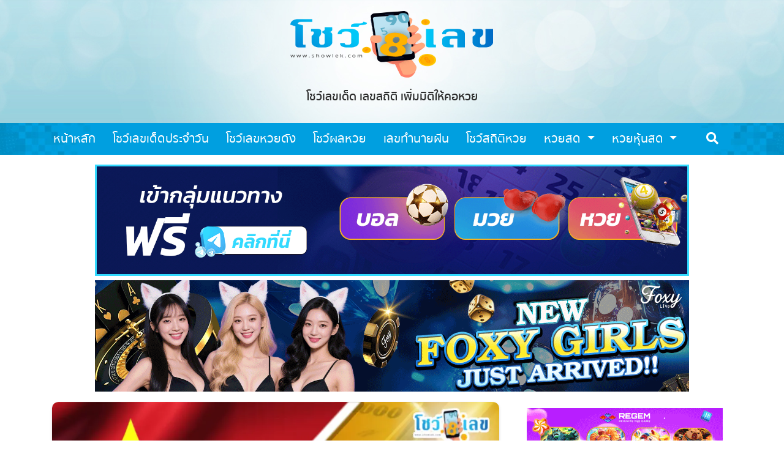

--- FILE ---
content_type: text/html; charset=UTF-8
request_url: https://showlek.com/showlek-today/phethanoi-18-06-65/
body_size: 22013
content:
<!doctype html>
<html lang="en-US">
<head>
  <meta charset="UTF-8">
  <meta name="viewport" content="width=device-width, initial-scale=1">
  <link rel="profile" href="https://gmpg.org/xfn/11">

  <script data-cfasync="false" data-no-defer="1" data-no-minify="1" data-no-optimize="1">var ewww_webp_supported=!1;function check_webp_feature(A,e){var w;e=void 0!==e?e:function(){},ewww_webp_supported?e(ewww_webp_supported):((w=new Image).onload=function(){ewww_webp_supported=0<w.width&&0<w.height,e&&e(ewww_webp_supported)},w.onerror=function(){e&&e(!1)},w.src="data:image/webp;base64,"+{alpha:"UklGRkoAAABXRUJQVlA4WAoAAAAQAAAAAAAAAAAAQUxQSAwAAAARBxAR/Q9ERP8DAABWUDggGAAAABQBAJ0BKgEAAQAAAP4AAA3AAP7mtQAAAA=="}[A])}check_webp_feature("alpha");</script><script data-cfasync="false" data-no-defer="1" data-no-minify="1" data-no-optimize="1">var Arrive=function(c,w){"use strict";if(c.MutationObserver&&"undefined"!=typeof HTMLElement){var r,a=0,u=(r=HTMLElement.prototype.matches||HTMLElement.prototype.webkitMatchesSelector||HTMLElement.prototype.mozMatchesSelector||HTMLElement.prototype.msMatchesSelector,{matchesSelector:function(e,t){return e instanceof HTMLElement&&r.call(e,t)},addMethod:function(e,t,r){var a=e[t];e[t]=function(){return r.length==arguments.length?r.apply(this,arguments):"function"==typeof a?a.apply(this,arguments):void 0}},callCallbacks:function(e,t){t&&t.options.onceOnly&&1==t.firedElems.length&&(e=[e[0]]);for(var r,a=0;r=e[a];a++)r&&r.callback&&r.callback.call(r.elem,r.elem);t&&t.options.onceOnly&&1==t.firedElems.length&&t.me.unbindEventWithSelectorAndCallback.call(t.target,t.selector,t.callback)},checkChildNodesRecursively:function(e,t,r,a){for(var i,n=0;i=e[n];n++)r(i,t,a)&&a.push({callback:t.callback,elem:i}),0<i.childNodes.length&&u.checkChildNodesRecursively(i.childNodes,t,r,a)},mergeArrays:function(e,t){var r,a={};for(r in e)e.hasOwnProperty(r)&&(a[r]=e[r]);for(r in t)t.hasOwnProperty(r)&&(a[r]=t[r]);return a},toElementsArray:function(e){return e=void 0!==e&&("number"!=typeof e.length||e===c)?[e]:e}}),e=(l.prototype.addEvent=function(e,t,r,a){a={target:e,selector:t,options:r,callback:a,firedElems:[]};return this._beforeAdding&&this._beforeAdding(a),this._eventsBucket.push(a),a},l.prototype.removeEvent=function(e){for(var t,r=this._eventsBucket.length-1;t=this._eventsBucket[r];r--)e(t)&&(this._beforeRemoving&&this._beforeRemoving(t),(t=this._eventsBucket.splice(r,1))&&t.length&&(t[0].callback=null))},l.prototype.beforeAdding=function(e){this._beforeAdding=e},l.prototype.beforeRemoving=function(e){this._beforeRemoving=e},l),t=function(i,n){var o=new e,l=this,s={fireOnAttributesModification:!1};return o.beforeAdding(function(t){var e=t.target;e!==c.document&&e!==c||(e=document.getElementsByTagName("html")[0]);var r=new MutationObserver(function(e){n.call(this,e,t)}),a=i(t.options);r.observe(e,a),t.observer=r,t.me=l}),o.beforeRemoving(function(e){e.observer.disconnect()}),this.bindEvent=function(e,t,r){t=u.mergeArrays(s,t);for(var a=u.toElementsArray(this),i=0;i<a.length;i++)o.addEvent(a[i],e,t,r)},this.unbindEvent=function(){var r=u.toElementsArray(this);o.removeEvent(function(e){for(var t=0;t<r.length;t++)if(this===w||e.target===r[t])return!0;return!1})},this.unbindEventWithSelectorOrCallback=function(r){var a=u.toElementsArray(this),i=r,e="function"==typeof r?function(e){for(var t=0;t<a.length;t++)if((this===w||e.target===a[t])&&e.callback===i)return!0;return!1}:function(e){for(var t=0;t<a.length;t++)if((this===w||e.target===a[t])&&e.selector===r)return!0;return!1};o.removeEvent(e)},this.unbindEventWithSelectorAndCallback=function(r,a){var i=u.toElementsArray(this);o.removeEvent(function(e){for(var t=0;t<i.length;t++)if((this===w||e.target===i[t])&&e.selector===r&&e.callback===a)return!0;return!1})},this},i=new function(){var s={fireOnAttributesModification:!1,onceOnly:!1,existing:!1};function n(e,t,r){return!(!u.matchesSelector(e,t.selector)||(e._id===w&&(e._id=a++),-1!=t.firedElems.indexOf(e._id)))&&(t.firedElems.push(e._id),!0)}var c=(i=new t(function(e){var t={attributes:!1,childList:!0,subtree:!0};return e.fireOnAttributesModification&&(t.attributes=!0),t},function(e,i){e.forEach(function(e){var t=e.addedNodes,r=e.target,a=[];null!==t&&0<t.length?u.checkChildNodesRecursively(t,i,n,a):"attributes"===e.type&&n(r,i)&&a.push({callback:i.callback,elem:r}),u.callCallbacks(a,i)})})).bindEvent;return i.bindEvent=function(e,t,r){t=void 0===r?(r=t,s):u.mergeArrays(s,t);var a=u.toElementsArray(this);if(t.existing){for(var i=[],n=0;n<a.length;n++)for(var o=a[n].querySelectorAll(e),l=0;l<o.length;l++)i.push({callback:r,elem:o[l]});if(t.onceOnly&&i.length)return r.call(i[0].elem,i[0].elem);setTimeout(u.callCallbacks,1,i)}c.call(this,e,t,r)},i},o=new function(){var a={};function i(e,t){return u.matchesSelector(e,t.selector)}var n=(o=new t(function(){return{childList:!0,subtree:!0}},function(e,r){e.forEach(function(e){var t=e.removedNodes,e=[];null!==t&&0<t.length&&u.checkChildNodesRecursively(t,r,i,e),u.callCallbacks(e,r)})})).bindEvent;return o.bindEvent=function(e,t,r){t=void 0===r?(r=t,a):u.mergeArrays(a,t),n.call(this,e,t,r)},o};d(HTMLElement.prototype),d(NodeList.prototype),d(HTMLCollection.prototype),d(HTMLDocument.prototype),d(Window.prototype);var n={};return s(i,n,"unbindAllArrive"),s(o,n,"unbindAllLeave"),n}function l(){this._eventsBucket=[],this._beforeAdding=null,this._beforeRemoving=null}function s(e,t,r){u.addMethod(t,r,e.unbindEvent),u.addMethod(t,r,e.unbindEventWithSelectorOrCallback),u.addMethod(t,r,e.unbindEventWithSelectorAndCallback)}function d(e){e.arrive=i.bindEvent,s(i,e,"unbindArrive"),e.leave=o.bindEvent,s(o,e,"unbindLeave")}}(window,void 0),ewww_webp_supported=!1;function check_webp_feature(e,t){var r;ewww_webp_supported?t(ewww_webp_supported):((r=new Image).onload=function(){ewww_webp_supported=0<r.width&&0<r.height,t(ewww_webp_supported)},r.onerror=function(){t(!1)},r.src="data:image/webp;base64,"+{alpha:"UklGRkoAAABXRUJQVlA4WAoAAAAQAAAAAAAAAAAAQUxQSAwAAAARBxAR/Q9ERP8DAABWUDggGAAAABQBAJ0BKgEAAQAAAP4AAA3AAP7mtQAAAA==",animation:"UklGRlIAAABXRUJQVlA4WAoAAAASAAAAAAAAAAAAQU5JTQYAAAD/////AABBTk1GJgAAAAAAAAAAAAAAAAAAAGQAAABWUDhMDQAAAC8AAAAQBxAREYiI/gcA"}[e])}function ewwwLoadImages(e){if(e){for(var t=document.querySelectorAll(".batch-image img, .image-wrapper a, .ngg-pro-masonry-item a, .ngg-galleria-offscreen-seo-wrapper a"),r=0,a=t.length;r<a;r++)ewwwAttr(t[r],"data-src",t[r].getAttribute("data-webp")),ewwwAttr(t[r],"data-thumbnail",t[r].getAttribute("data-webp-thumbnail"));for(var i=document.querySelectorAll("div.woocommerce-product-gallery__image"),r=0,a=i.length;r<a;r++)ewwwAttr(i[r],"data-thumb",i[r].getAttribute("data-webp-thumb"))}for(var n=document.querySelectorAll("video"),r=0,a=n.length;r<a;r++)ewwwAttr(n[r],"poster",e?n[r].getAttribute("data-poster-webp"):n[r].getAttribute("data-poster-image"));for(var o,l=document.querySelectorAll("img.ewww_webp_lazy_load"),r=0,a=l.length;r<a;r++)e&&(ewwwAttr(l[r],"data-lazy-srcset",l[r].getAttribute("data-lazy-srcset-webp")),ewwwAttr(l[r],"data-srcset",l[r].getAttribute("data-srcset-webp")),ewwwAttr(l[r],"data-lazy-src",l[r].getAttribute("data-lazy-src-webp")),ewwwAttr(l[r],"data-src",l[r].getAttribute("data-src-webp")),ewwwAttr(l[r],"data-orig-file",l[r].getAttribute("data-webp-orig-file")),ewwwAttr(l[r],"data-medium-file",l[r].getAttribute("data-webp-medium-file")),ewwwAttr(l[r],"data-large-file",l[r].getAttribute("data-webp-large-file")),null!=(o=l[r].getAttribute("srcset"))&&!1!==o&&o.includes("R0lGOD")&&ewwwAttr(l[r],"src",l[r].getAttribute("data-lazy-src-webp"))),l[r].className=l[r].className.replace(/\bewww_webp_lazy_load\b/,"");for(var s=document.querySelectorAll(".ewww_webp"),r=0,a=s.length;r<a;r++)e?(ewwwAttr(s[r],"srcset",s[r].getAttribute("data-srcset-webp")),ewwwAttr(s[r],"src",s[r].getAttribute("data-src-webp")),ewwwAttr(s[r],"data-orig-file",s[r].getAttribute("data-webp-orig-file")),ewwwAttr(s[r],"data-medium-file",s[r].getAttribute("data-webp-medium-file")),ewwwAttr(s[r],"data-large-file",s[r].getAttribute("data-webp-large-file")),ewwwAttr(s[r],"data-large_image",s[r].getAttribute("data-webp-large_image")),ewwwAttr(s[r],"data-src",s[r].getAttribute("data-webp-src"))):(ewwwAttr(s[r],"srcset",s[r].getAttribute("data-srcset-img")),ewwwAttr(s[r],"src",s[r].getAttribute("data-src-img"))),s[r].className=s[r].className.replace(/\bewww_webp\b/,"ewww_webp_loaded");window.jQuery&&jQuery.fn.isotope&&jQuery.fn.imagesLoaded&&(jQuery(".fusion-posts-container-infinite").imagesLoaded(function(){jQuery(".fusion-posts-container-infinite").hasClass("isotope")&&jQuery(".fusion-posts-container-infinite").isotope()}),jQuery(".fusion-portfolio:not(.fusion-recent-works) .fusion-portfolio-wrapper").imagesLoaded(function(){jQuery(".fusion-portfolio:not(.fusion-recent-works) .fusion-portfolio-wrapper").isotope()}))}function ewwwWebPInit(e){ewwwLoadImages(e),ewwwNggLoadGalleries(e),document.arrive(".ewww_webp",function(){ewwwLoadImages(e)}),document.arrive(".ewww_webp_lazy_load",function(){ewwwLoadImages(e)}),document.arrive("videos",function(){ewwwLoadImages(e)}),"loading"==document.readyState?document.addEventListener("DOMContentLoaded",ewwwJSONParserInit):("undefined"!=typeof galleries&&ewwwNggParseGalleries(e),ewwwWooParseVariations(e))}function ewwwAttr(e,t,r){null!=r&&!1!==r&&e.setAttribute(t,r)}function ewwwJSONParserInit(){"undefined"!=typeof galleries&&check_webp_feature("alpha",ewwwNggParseGalleries),check_webp_feature("alpha",ewwwWooParseVariations)}function ewwwWooParseVariations(e){if(e)for(var t=document.querySelectorAll("form.variations_form"),r=0,a=t.length;r<a;r++){var i=t[r].getAttribute("data-product_variations"),n=!1;try{for(var o in i=JSON.parse(i))void 0!==i[o]&&void 0!==i[o].image&&(void 0!==i[o].image.src_webp&&(i[o].image.src=i[o].image.src_webp,n=!0),void 0!==i[o].image.srcset_webp&&(i[o].image.srcset=i[o].image.srcset_webp,n=!0),void 0!==i[o].image.full_src_webp&&(i[o].image.full_src=i[o].image.full_src_webp,n=!0),void 0!==i[o].image.gallery_thumbnail_src_webp&&(i[o].image.gallery_thumbnail_src=i[o].image.gallery_thumbnail_src_webp,n=!0),void 0!==i[o].image.thumb_src_webp&&(i[o].image.thumb_src=i[o].image.thumb_src_webp,n=!0));n&&ewwwAttr(t[r],"data-product_variations",JSON.stringify(i))}catch(e){}}}function ewwwNggParseGalleries(e){if(e)for(var t in galleries){var r=galleries[t];galleries[t].images_list=ewwwNggParseImageList(r.images_list)}}function ewwwNggLoadGalleries(e){e&&document.addEventListener("ngg.galleria.themeadded",function(e,t){window.ngg_galleria._create_backup=window.ngg_galleria.create,window.ngg_galleria.create=function(e,t){var r=$(e).data("id");return galleries["gallery_"+r].images_list=ewwwNggParseImageList(galleries["gallery_"+r].images_list),window.ngg_galleria._create_backup(e,t)}})}function ewwwNggParseImageList(e){for(var t in e){var r=e[t];if(void 0!==r["image-webp"]&&(e[t].image=r["image-webp"],delete e[t]["image-webp"]),void 0!==r["thumb-webp"]&&(e[t].thumb=r["thumb-webp"],delete e[t]["thumb-webp"]),void 0!==r.full_image_webp&&(e[t].full_image=r.full_image_webp,delete e[t].full_image_webp),void 0!==r.srcsets)for(var a in r.srcsets)nggSrcset=r.srcsets[a],void 0!==r.srcsets[a+"-webp"]&&(e[t].srcsets[a]=r.srcsets[a+"-webp"],delete e[t].srcsets[a+"-webp"]);if(void 0!==r.full_srcsets)for(var i in r.full_srcsets)nggFSrcset=r.full_srcsets[i],void 0!==r.full_srcsets[i+"-webp"]&&(e[t].full_srcsets[i]=r.full_srcsets[i+"-webp"],delete e[t].full_srcsets[i+"-webp"])}return e}check_webp_feature("alpha",ewwwWebPInit);</script><meta name='robots' content='index, follow, max-image-preview:large, max-snippet:-1, max-video-preview:-1' />
	<style>img:is([sizes="auto" i], [sizes^="auto," i]) { contain-intrinsic-size: 3000px 1500px }</style>
	
	<!-- This site is optimized with the Yoast SEO plugin v26.2 - https://yoast.com/wordpress/plugins/seo/ -->
	<title>หวยฮานอยเจ๊เพชร แนวทางลุ้นหวยฮานอยพารวย วันนี้ 18 มิ.ย. 65</title>
	<meta name="description" content="หวยฮานอยเจ๊เพชร 18/6/65 แนวทางลุ้นหวยฮานอยพารวย วันนี้ 18 มิ.ย. 65 เลขเด็ดของเจ๊เพชรวันนี้ เป็น เลขเด็ดชุดเลขเด่น สองตัวและสามตัว" />
	<link rel="canonical" href="https://showlek.com/showlek-today/phethanoi-18-06-65/" />
	<meta property="og:locale" content="en_US" />
	<meta property="og:type" content="article" />
	<meta property="og:title" content="หวยฮานอยเจ๊เพชร แนวทางลุ้นหวยฮานอยพารวย วันนี้ 18 มิ.ย. 65" />
	<meta property="og:description" content="หวยฮานอยเจ๊เพชร 18/6/65 แนวทางลุ้นหวยฮานอยพารวย วันนี้ 18 มิ.ย. 65 เลขเด็ดของเจ๊เพชรวันนี้ เป็น เลขเด็ดชุดเลขเด่น สองตัวและสามตัว" />
	<meta property="og:url" content="https://showlek.com/showlek-today/phethanoi-18-06-65/" />
	<meta property="og:site_name" content="โชว์เลข" />
	<meta property="article:published_time" content="2022-06-18T02:00:12+00:00" />
	<meta property="article:modified_time" content="2022-06-18T03:14:24+00:00" />
	<meta property="og:image" content="https://showlek.com/wp-content/uploads/2022/06/แนวทางเจ๊เพชรNEW65ฮานอย-15.jpg" />
	<meta property="og:image:width" content="1200" />
	<meta property="og:image:height" content="630" />
	<meta property="og:image:type" content="image/jpeg" />
	<meta name="author" content="heng99" />
	<meta name="twitter:card" content="summary_large_image" />
	<meta name="twitter:label1" content="Written by" />
	<meta name="twitter:data1" content="heng99" />
	<meta name="twitter:label2" content="Est. reading time" />
	<meta name="twitter:data2" content="1 minute" />
	<script type="application/ld+json" class="yoast-schema-graph">{"@context":"https://schema.org","@graph":[{"@type":"Article","@id":"https://showlek.com/showlek-today/phethanoi-18-06-65/#article","isPartOf":{"@id":"https://showlek.com/showlek-today/phethanoi-18-06-65/"},"author":{"name":"heng99","@id":"https://showlek.com/#/schema/person/74d9ba0d8ceeb71b0488d26b62573f21"},"headline":"หวยฮานอยเจ๊เพชร แนวทางลุ้นหวยฮานอยพารวย วันนี้ 18 มิ.ย. 65","datePublished":"2022-06-18T02:00:12+00:00","dateModified":"2022-06-18T03:14:24+00:00","mainEntityOfPage":{"@id":"https://showlek.com/showlek-today/phethanoi-18-06-65/"},"wordCount":6,"publisher":{"@id":"https://showlek.com/#organization"},"image":{"@id":"https://showlek.com/showlek-today/phethanoi-18-06-65/#primaryimage"},"thumbnailUrl":"https://showlek.com/wp-content/uploads/2022/06/แนวทางเจ๊เพชรNEW65ฮานอย-15.jpg","keywords":["18 มิ.ย. 65","ข่าวหวย","หวยฮานอย","หวยฮานอยเจ๊เพชร 18/6/65","เจ๊เพชรจัดให้","เลขฮานอยเจ๊เพชร","เลขเด็ดฮานอย","เลขเด็ดเจ๊เพชร","แนวทางหวยฮานอย","แนวทางหวยฮานอยวันนี้","โชว์เลข","โชว์เลขดอทคอม"],"articleSection":["โชว์เลขเด็ดประจำวัน"],"inLanguage":"en-US"},{"@type":"WebPage","@id":"https://showlek.com/showlek-today/phethanoi-18-06-65/","url":"https://showlek.com/showlek-today/phethanoi-18-06-65/","name":"หวยฮานอยเจ๊เพชร แนวทางลุ้นหวยฮานอยพารวย วันนี้ 18 มิ.ย. 65","isPartOf":{"@id":"https://showlek.com/#website"},"primaryImageOfPage":{"@id":"https://showlek.com/showlek-today/phethanoi-18-06-65/#primaryimage"},"image":{"@id":"https://showlek.com/showlek-today/phethanoi-18-06-65/#primaryimage"},"thumbnailUrl":"https://showlek.com/wp-content/uploads/2022/06/แนวทางเจ๊เพชรNEW65ฮานอย-15.jpg","datePublished":"2022-06-18T02:00:12+00:00","dateModified":"2022-06-18T03:14:24+00:00","description":"หวยฮานอยเจ๊เพชร 18/6/65 แนวทางลุ้นหวยฮานอยพารวย วันนี้ 18 มิ.ย. 65 เลขเด็ดของเจ๊เพชรวันนี้ เป็น เลขเด็ดชุดเลขเด่น สองตัวและสามตัว","inLanguage":"en-US","potentialAction":[{"@type":"ReadAction","target":["https://showlek.com/showlek-today/phethanoi-18-06-65/"]}]},{"@type":"ImageObject","inLanguage":"en-US","@id":"https://showlek.com/showlek-today/phethanoi-18-06-65/#primaryimage","url":"https://showlek.com/wp-content/uploads/2022/06/แนวทางเจ๊เพชรNEW65ฮานอย-15.jpg","contentUrl":"https://showlek.com/wp-content/uploads/2022/06/แนวทางเจ๊เพชรNEW65ฮานอย-15.jpg","width":1200,"height":630,"caption":"หวยฮานอยเจ๊เพชร 18/6/65"},{"@type":"WebSite","@id":"https://showlek.com/#website","url":"https://showlek.com/","name":"โชว์เลข","description":"โชว์เลขเด็ด เลขสถิติ เพิ่มมิติให้คอหวย","publisher":{"@id":"https://showlek.com/#organization"},"potentialAction":[{"@type":"SearchAction","target":{"@type":"EntryPoint","urlTemplate":"https://showlek.com/?s={search_term_string}"},"query-input":{"@type":"PropertyValueSpecification","valueRequired":true,"valueName":"search_term_string"}}],"inLanguage":"en-US"},{"@type":"Organization","@id":"https://showlek.com/#organization","name":"โชว์เลข","url":"https://showlek.com/","logo":{"@type":"ImageObject","inLanguage":"en-US","@id":"https://showlek.com/#/schema/logo/image/","url":"http://showlek.com/wp-content/uploads/2020/05/showlek.png","contentUrl":"http://showlek.com/wp-content/uploads/2020/05/showlek.png","width":370,"height":160,"caption":"โชว์เลข"},"image":{"@id":"https://showlek.com/#/schema/logo/image/"}},{"@type":"Person","@id":"https://showlek.com/#/schema/person/74d9ba0d8ceeb71b0488d26b62573f21","name":"heng99","image":{"@type":"ImageObject","inLanguage":"en-US","@id":"https://showlek.com/#/schema/person/image/","url":"https://secure.gravatar.com/avatar/aa1a73533c7e8d56816dc9002cb57dfa57e84d2596fffeae8db28abc10686700?s=96&d=mm&r=g","contentUrl":"https://secure.gravatar.com/avatar/aa1a73533c7e8d56816dc9002cb57dfa57e84d2596fffeae8db28abc10686700?s=96&d=mm&r=g","caption":"heng99"},"url":"https://showlek.com/author/heng99/"}]}</script>
	<!-- / Yoast SEO plugin. -->


<link rel='dns-prefetch' href='//cdn.jsdelivr.net' />
<link rel="alternate" type="application/rss+xml" title="โชว์เลข &raquo; Feed" href="https://showlek.com/feed/" />
<link rel="alternate" type="application/rss+xml" title="โชว์เลข &raquo; Comments Feed" href="https://showlek.com/comments/feed/" />
<script type="text/javascript">
/* <![CDATA[ */
window._wpemojiSettings = {"baseUrl":"https:\/\/s.w.org\/images\/core\/emoji\/16.0.1\/72x72\/","ext":".png","svgUrl":"https:\/\/s.w.org\/images\/core\/emoji\/16.0.1\/svg\/","svgExt":".svg","source":{"concatemoji":"https:\/\/showlek.com\/wp-includes\/js\/wp-emoji-release.min.js?ver=6.8.3"}};
/*! This file is auto-generated */
!function(s,n){var o,i,e;function c(e){try{var t={supportTests:e,timestamp:(new Date).valueOf()};sessionStorage.setItem(o,JSON.stringify(t))}catch(e){}}function p(e,t,n){e.clearRect(0,0,e.canvas.width,e.canvas.height),e.fillText(t,0,0);var t=new Uint32Array(e.getImageData(0,0,e.canvas.width,e.canvas.height).data),a=(e.clearRect(0,0,e.canvas.width,e.canvas.height),e.fillText(n,0,0),new Uint32Array(e.getImageData(0,0,e.canvas.width,e.canvas.height).data));return t.every(function(e,t){return e===a[t]})}function u(e,t){e.clearRect(0,0,e.canvas.width,e.canvas.height),e.fillText(t,0,0);for(var n=e.getImageData(16,16,1,1),a=0;a<n.data.length;a++)if(0!==n.data[a])return!1;return!0}function f(e,t,n,a){switch(t){case"flag":return n(e,"\ud83c\udff3\ufe0f\u200d\u26a7\ufe0f","\ud83c\udff3\ufe0f\u200b\u26a7\ufe0f")?!1:!n(e,"\ud83c\udde8\ud83c\uddf6","\ud83c\udde8\u200b\ud83c\uddf6")&&!n(e,"\ud83c\udff4\udb40\udc67\udb40\udc62\udb40\udc65\udb40\udc6e\udb40\udc67\udb40\udc7f","\ud83c\udff4\u200b\udb40\udc67\u200b\udb40\udc62\u200b\udb40\udc65\u200b\udb40\udc6e\u200b\udb40\udc67\u200b\udb40\udc7f");case"emoji":return!a(e,"\ud83e\udedf")}return!1}function g(e,t,n,a){var r="undefined"!=typeof WorkerGlobalScope&&self instanceof WorkerGlobalScope?new OffscreenCanvas(300,150):s.createElement("canvas"),o=r.getContext("2d",{willReadFrequently:!0}),i=(o.textBaseline="top",o.font="600 32px Arial",{});return e.forEach(function(e){i[e]=t(o,e,n,a)}),i}function t(e){var t=s.createElement("script");t.src=e,t.defer=!0,s.head.appendChild(t)}"undefined"!=typeof Promise&&(o="wpEmojiSettingsSupports",i=["flag","emoji"],n.supports={everything:!0,everythingExceptFlag:!0},e=new Promise(function(e){s.addEventListener("DOMContentLoaded",e,{once:!0})}),new Promise(function(t){var n=function(){try{var e=JSON.parse(sessionStorage.getItem(o));if("object"==typeof e&&"number"==typeof e.timestamp&&(new Date).valueOf()<e.timestamp+604800&&"object"==typeof e.supportTests)return e.supportTests}catch(e){}return null}();if(!n){if("undefined"!=typeof Worker&&"undefined"!=typeof OffscreenCanvas&&"undefined"!=typeof URL&&URL.createObjectURL&&"undefined"!=typeof Blob)try{var e="postMessage("+g.toString()+"("+[JSON.stringify(i),f.toString(),p.toString(),u.toString()].join(",")+"));",a=new Blob([e],{type:"text/javascript"}),r=new Worker(URL.createObjectURL(a),{name:"wpTestEmojiSupports"});return void(r.onmessage=function(e){c(n=e.data),r.terminate(),t(n)})}catch(e){}c(n=g(i,f,p,u))}t(n)}).then(function(e){for(var t in e)n.supports[t]=e[t],n.supports.everything=n.supports.everything&&n.supports[t],"flag"!==t&&(n.supports.everythingExceptFlag=n.supports.everythingExceptFlag&&n.supports[t]);n.supports.everythingExceptFlag=n.supports.everythingExceptFlag&&!n.supports.flag,n.DOMReady=!1,n.readyCallback=function(){n.DOMReady=!0}}).then(function(){return e}).then(function(){var e;n.supports.everything||(n.readyCallback(),(e=n.source||{}).concatemoji?t(e.concatemoji):e.wpemoji&&e.twemoji&&(t(e.twemoji),t(e.wpemoji)))}))}((window,document),window._wpemojiSettings);
/* ]]> */
</script>
<style id='wp-emoji-styles-inline-css' type='text/css'>

	img.wp-smiley, img.emoji {
		display: inline !important;
		border: none !important;
		box-shadow: none !important;
		height: 1em !important;
		width: 1em !important;
		margin: 0 0.07em !important;
		vertical-align: -0.1em !important;
		background: none !important;
		padding: 0 !important;
	}
</style>
<link rel='stylesheet' id='wp-block-library-css' href='https://showlek.com/wp-includes/css/dist/block-library/style.min.css?ver=6.8.3' type='text/css' media='all' />
<style id='classic-theme-styles-inline-css' type='text/css'>
/*! This file is auto-generated */
.wp-block-button__link{color:#fff;background-color:#32373c;border-radius:9999px;box-shadow:none;text-decoration:none;padding:calc(.667em + 2px) calc(1.333em + 2px);font-size:1.125em}.wp-block-file__button{background:#32373c;color:#fff;text-decoration:none}
</style>
<link rel='stylesheet' id='wp-components-css' href='https://showlek.com/wp-includes/css/dist/components/style.min.css?ver=6.8.3' type='text/css' media='all' />
<link rel='stylesheet' id='wp-preferences-css' href='https://showlek.com/wp-includes/css/dist/preferences/style.min.css?ver=6.8.3' type='text/css' media='all' />
<link rel='stylesheet' id='wp-block-editor-css' href='https://showlek.com/wp-includes/css/dist/block-editor/style.min.css?ver=6.8.3' type='text/css' media='all' />
<link rel='stylesheet' id='popup-maker-block-library-style-css' href='https://showlek.com/wp-content/plugins/popup-maker/dist/packages/block-library-style.css?ver=dbea705cfafe089d65f1' type='text/css' media='all' />
<style id='global-styles-inline-css' type='text/css'>
:root{--wp--preset--aspect-ratio--square: 1;--wp--preset--aspect-ratio--4-3: 4/3;--wp--preset--aspect-ratio--3-4: 3/4;--wp--preset--aspect-ratio--3-2: 3/2;--wp--preset--aspect-ratio--2-3: 2/3;--wp--preset--aspect-ratio--16-9: 16/9;--wp--preset--aspect-ratio--9-16: 9/16;--wp--preset--color--black: #000000;--wp--preset--color--cyan-bluish-gray: #abb8c3;--wp--preset--color--white: #ffffff;--wp--preset--color--pale-pink: #f78da7;--wp--preset--color--vivid-red: #cf2e2e;--wp--preset--color--luminous-vivid-orange: #ff6900;--wp--preset--color--luminous-vivid-amber: #fcb900;--wp--preset--color--light-green-cyan: #7bdcb5;--wp--preset--color--vivid-green-cyan: #00d084;--wp--preset--color--pale-cyan-blue: #8ed1fc;--wp--preset--color--vivid-cyan-blue: #0693e3;--wp--preset--color--vivid-purple: #9b51e0;--wp--preset--gradient--vivid-cyan-blue-to-vivid-purple: linear-gradient(135deg,rgba(6,147,227,1) 0%,rgb(155,81,224) 100%);--wp--preset--gradient--light-green-cyan-to-vivid-green-cyan: linear-gradient(135deg,rgb(122,220,180) 0%,rgb(0,208,130) 100%);--wp--preset--gradient--luminous-vivid-amber-to-luminous-vivid-orange: linear-gradient(135deg,rgba(252,185,0,1) 0%,rgba(255,105,0,1) 100%);--wp--preset--gradient--luminous-vivid-orange-to-vivid-red: linear-gradient(135deg,rgba(255,105,0,1) 0%,rgb(207,46,46) 100%);--wp--preset--gradient--very-light-gray-to-cyan-bluish-gray: linear-gradient(135deg,rgb(238,238,238) 0%,rgb(169,184,195) 100%);--wp--preset--gradient--cool-to-warm-spectrum: linear-gradient(135deg,rgb(74,234,220) 0%,rgb(151,120,209) 20%,rgb(207,42,186) 40%,rgb(238,44,130) 60%,rgb(251,105,98) 80%,rgb(254,248,76) 100%);--wp--preset--gradient--blush-light-purple: linear-gradient(135deg,rgb(255,206,236) 0%,rgb(152,150,240) 100%);--wp--preset--gradient--blush-bordeaux: linear-gradient(135deg,rgb(254,205,165) 0%,rgb(254,45,45) 50%,rgb(107,0,62) 100%);--wp--preset--gradient--luminous-dusk: linear-gradient(135deg,rgb(255,203,112) 0%,rgb(199,81,192) 50%,rgb(65,88,208) 100%);--wp--preset--gradient--pale-ocean: linear-gradient(135deg,rgb(255,245,203) 0%,rgb(182,227,212) 50%,rgb(51,167,181) 100%);--wp--preset--gradient--electric-grass: linear-gradient(135deg,rgb(202,248,128) 0%,rgb(113,206,126) 100%);--wp--preset--gradient--midnight: linear-gradient(135deg,rgb(2,3,129) 0%,rgb(40,116,252) 100%);--wp--preset--font-size--small: 13px;--wp--preset--font-size--medium: 20px;--wp--preset--font-size--large: 36px;--wp--preset--font-size--x-large: 42px;--wp--preset--spacing--20: 0.44rem;--wp--preset--spacing--30: 0.67rem;--wp--preset--spacing--40: 1rem;--wp--preset--spacing--50: 1.5rem;--wp--preset--spacing--60: 2.25rem;--wp--preset--spacing--70: 3.38rem;--wp--preset--spacing--80: 5.06rem;--wp--preset--shadow--natural: 6px 6px 9px rgba(0, 0, 0, 0.2);--wp--preset--shadow--deep: 12px 12px 50px rgba(0, 0, 0, 0.4);--wp--preset--shadow--sharp: 6px 6px 0px rgba(0, 0, 0, 0.2);--wp--preset--shadow--outlined: 6px 6px 0px -3px rgba(255, 255, 255, 1), 6px 6px rgba(0, 0, 0, 1);--wp--preset--shadow--crisp: 6px 6px 0px rgba(0, 0, 0, 1);}:where(.is-layout-flex){gap: 0.5em;}:where(.is-layout-grid){gap: 0.5em;}body .is-layout-flex{display: flex;}.is-layout-flex{flex-wrap: wrap;align-items: center;}.is-layout-flex > :is(*, div){margin: 0;}body .is-layout-grid{display: grid;}.is-layout-grid > :is(*, div){margin: 0;}:where(.wp-block-columns.is-layout-flex){gap: 2em;}:where(.wp-block-columns.is-layout-grid){gap: 2em;}:where(.wp-block-post-template.is-layout-flex){gap: 1.25em;}:where(.wp-block-post-template.is-layout-grid){gap: 1.25em;}.has-black-color{color: var(--wp--preset--color--black) !important;}.has-cyan-bluish-gray-color{color: var(--wp--preset--color--cyan-bluish-gray) !important;}.has-white-color{color: var(--wp--preset--color--white) !important;}.has-pale-pink-color{color: var(--wp--preset--color--pale-pink) !important;}.has-vivid-red-color{color: var(--wp--preset--color--vivid-red) !important;}.has-luminous-vivid-orange-color{color: var(--wp--preset--color--luminous-vivid-orange) !important;}.has-luminous-vivid-amber-color{color: var(--wp--preset--color--luminous-vivid-amber) !important;}.has-light-green-cyan-color{color: var(--wp--preset--color--light-green-cyan) !important;}.has-vivid-green-cyan-color{color: var(--wp--preset--color--vivid-green-cyan) !important;}.has-pale-cyan-blue-color{color: var(--wp--preset--color--pale-cyan-blue) !important;}.has-vivid-cyan-blue-color{color: var(--wp--preset--color--vivid-cyan-blue) !important;}.has-vivid-purple-color{color: var(--wp--preset--color--vivid-purple) !important;}.has-black-background-color{background-color: var(--wp--preset--color--black) !important;}.has-cyan-bluish-gray-background-color{background-color: var(--wp--preset--color--cyan-bluish-gray) !important;}.has-white-background-color{background-color: var(--wp--preset--color--white) !important;}.has-pale-pink-background-color{background-color: var(--wp--preset--color--pale-pink) !important;}.has-vivid-red-background-color{background-color: var(--wp--preset--color--vivid-red) !important;}.has-luminous-vivid-orange-background-color{background-color: var(--wp--preset--color--luminous-vivid-orange) !important;}.has-luminous-vivid-amber-background-color{background-color: var(--wp--preset--color--luminous-vivid-amber) !important;}.has-light-green-cyan-background-color{background-color: var(--wp--preset--color--light-green-cyan) !important;}.has-vivid-green-cyan-background-color{background-color: var(--wp--preset--color--vivid-green-cyan) !important;}.has-pale-cyan-blue-background-color{background-color: var(--wp--preset--color--pale-cyan-blue) !important;}.has-vivid-cyan-blue-background-color{background-color: var(--wp--preset--color--vivid-cyan-blue) !important;}.has-vivid-purple-background-color{background-color: var(--wp--preset--color--vivid-purple) !important;}.has-black-border-color{border-color: var(--wp--preset--color--black) !important;}.has-cyan-bluish-gray-border-color{border-color: var(--wp--preset--color--cyan-bluish-gray) !important;}.has-white-border-color{border-color: var(--wp--preset--color--white) !important;}.has-pale-pink-border-color{border-color: var(--wp--preset--color--pale-pink) !important;}.has-vivid-red-border-color{border-color: var(--wp--preset--color--vivid-red) !important;}.has-luminous-vivid-orange-border-color{border-color: var(--wp--preset--color--luminous-vivid-orange) !important;}.has-luminous-vivid-amber-border-color{border-color: var(--wp--preset--color--luminous-vivid-amber) !important;}.has-light-green-cyan-border-color{border-color: var(--wp--preset--color--light-green-cyan) !important;}.has-vivid-green-cyan-border-color{border-color: var(--wp--preset--color--vivid-green-cyan) !important;}.has-pale-cyan-blue-border-color{border-color: var(--wp--preset--color--pale-cyan-blue) !important;}.has-vivid-cyan-blue-border-color{border-color: var(--wp--preset--color--vivid-cyan-blue) !important;}.has-vivid-purple-border-color{border-color: var(--wp--preset--color--vivid-purple) !important;}.has-vivid-cyan-blue-to-vivid-purple-gradient-background{background: var(--wp--preset--gradient--vivid-cyan-blue-to-vivid-purple) !important;}.has-light-green-cyan-to-vivid-green-cyan-gradient-background{background: var(--wp--preset--gradient--light-green-cyan-to-vivid-green-cyan) !important;}.has-luminous-vivid-amber-to-luminous-vivid-orange-gradient-background{background: var(--wp--preset--gradient--luminous-vivid-amber-to-luminous-vivid-orange) !important;}.has-luminous-vivid-orange-to-vivid-red-gradient-background{background: var(--wp--preset--gradient--luminous-vivid-orange-to-vivid-red) !important;}.has-very-light-gray-to-cyan-bluish-gray-gradient-background{background: var(--wp--preset--gradient--very-light-gray-to-cyan-bluish-gray) !important;}.has-cool-to-warm-spectrum-gradient-background{background: var(--wp--preset--gradient--cool-to-warm-spectrum) !important;}.has-blush-light-purple-gradient-background{background: var(--wp--preset--gradient--blush-light-purple) !important;}.has-blush-bordeaux-gradient-background{background: var(--wp--preset--gradient--blush-bordeaux) !important;}.has-luminous-dusk-gradient-background{background: var(--wp--preset--gradient--luminous-dusk) !important;}.has-pale-ocean-gradient-background{background: var(--wp--preset--gradient--pale-ocean) !important;}.has-electric-grass-gradient-background{background: var(--wp--preset--gradient--electric-grass) !important;}.has-midnight-gradient-background{background: var(--wp--preset--gradient--midnight) !important;}.has-small-font-size{font-size: var(--wp--preset--font-size--small) !important;}.has-medium-font-size{font-size: var(--wp--preset--font-size--medium) !important;}.has-large-font-size{font-size: var(--wp--preset--font-size--large) !important;}.has-x-large-font-size{font-size: var(--wp--preset--font-size--x-large) !important;}
:where(.wp-block-post-template.is-layout-flex){gap: 1.25em;}:where(.wp-block-post-template.is-layout-grid){gap: 1.25em;}
:where(.wp-block-columns.is-layout-flex){gap: 2em;}:where(.wp-block-columns.is-layout-grid){gap: 2em;}
:root :where(.wp-block-pullquote){font-size: 1.5em;line-height: 1.6;}
</style>
<link rel='stylesheet' id='sweet-alert-style-css' href='https://showlek.com/wp-content/plugins/lotto-checking/css/sweetalert2.min.css?ver=20200710' type='text/css' media='all' />
<link rel='stylesheet' id='select2-style-css' href='https://showlek.com/wp-content/plugins/lotto-checking/css/select2.min.css?ver=20200710' type='text/css' media='all' />
<link rel='stylesheet' id='lotto-checking-style-css' href='https://showlek.com/wp-content/plugins/lotto-checking/css/style.css?ver=20200710' type='text/css' media='all' />
<link rel='stylesheet' id='ngentstheme-style-css' href='https://showlek.com/wp-content/themes/ngentstheme/style.css?ver=1.0.7' type='text/css' media='all' />
<link rel='stylesheet' id='bootstrap-style-css' href='https://showlek.com/wp-content/themes/ngentstheme/assets/bootstrap/css/bootstrap.min.css?ver=1.0.7' type='text/css' media='all' />
<link rel='stylesheet' id='fa-style-css' href='https://showlek.com/wp-content/themes/ngentstheme/assets/fontawesome/css/all.css?ver=1.0.7' type='text/css' media='all' />
<link rel='stylesheet' id='theme-style-css' href='https://showlek.com/wp-content/themes/ngentstheme/assets/css/style.css?ver=1.0.7' type='text/css' media='all' />
<link rel='stylesheet' id='theme-style-color-css' href='https://showlek.com/wp-content/themes/ngentstheme/assets/css/style-color.css?ver=1.0.7' type='text/css' media='all' />
<link rel='stylesheet' id='wp-pagenavi-css' href='https://showlek.com/wp-content/plugins/wp-pagenavi/pagenavi-css.css?ver=2.70' type='text/css' media='all' />
<link rel='stylesheet' id='popup-maker-site-css' href='//showlek.com/wp-content/uploads/pum/pum-site-styles.css?generated=1759238716&#038;ver=1.21.5' type='text/css' media='all' />
<script type="text/javascript" src="https://showlek.com/wp-includes/js/jquery/jquery.min.js?ver=3.7.1" id="jquery-core-js"></script>
<script type="text/javascript" src="https://showlek.com/wp-includes/js/jquery/jquery-migrate.min.js?ver=3.4.1" id="jquery-migrate-js"></script>
<link rel="https://api.w.org/" href="https://showlek.com/wp-json/" /><link rel="alternate" title="JSON" type="application/json" href="https://showlek.com/wp-json/wp/v2/posts/24853" /><link rel="EditURI" type="application/rsd+xml" title="RSD" href="https://showlek.com/xmlrpc.php?rsd" />
<meta name="generator" content="WordPress 6.8.3" />
<link rel='shortlink' href='https://showlek.com/?p=24853' />
<link rel="alternate" title="oEmbed (JSON)" type="application/json+oembed" href="https://showlek.com/wp-json/oembed/1.0/embed?url=https%3A%2F%2Fshowlek.com%2Fshowlek-today%2Fphethanoi-18-06-65%2F" />
<link rel="alternate" title="oEmbed (XML)" type="text/xml+oembed" href="https://showlek.com/wp-json/oembed/1.0/embed?url=https%3A%2F%2Fshowlek.com%2Fshowlek-today%2Fphethanoi-18-06-65%2F&#038;format=xml" />
<style type="text/css">.recentcomments a{display:inline !important;padding:0 !important;margin:0 !important;}</style><noscript><style>.lazyload[data-src]{display:none !important;}</style></noscript><style>.lazyload{background-image:none !important;}.lazyload:before{background-image:none !important;}</style><link rel="icon" href="https://showlek.com/wp-content/uploads/2020/05/cropped-favicon-1-150x150.png" sizes="32x32" />
<link rel="icon" href="https://showlek.com/wp-content/uploads/2020/05/cropped-favicon-1-400x400.png" sizes="192x192" />
<link rel="apple-touch-icon" href="https://showlek.com/wp-content/uploads/2020/05/cropped-favicon-1-400x400.png" />
<meta name="msapplication-TileImage" content="https://showlek.com/wp-content/uploads/2020/05/cropped-favicon-1-400x400.png" />

	<!-- Google tag (gtag.js) -->
	<script async src="https://www.googletagmanager.com/gtag/js?id=G-0GCHGNHRF8"></script>
	<script>
		window.dataLayer = window.dataLayer || [];
		function gtag(){dataLayer.push(arguments);}
		gtag('js', new Date());

		gtag('config', 'G-0GCHGNHRF8');
	</script>

<!-- Smile Ads Manager - Easy Embed Code -->
<script src="https://smileadsmanager.com/js/smile-ads-embed.js?v=1.0.3"></script>
<script>
	// Smile Ads Manager Configuration
	SmileAdsManager.init({
      websiteId: 8,
      positionId: ["header","rectangle","mid-page","sidebar","footer","break"], // Multiple positions
      delay: 1000,
      cache: 300,
      show: 12,
      showMobile: true,
      debug: false
    });
</script>

</head>

<body class="wp-singular post-template-default single single-post postid-24853 single-format-standard wp-theme-ngentstheme">
<script data-cfasync="false" data-no-defer="1" data-no-minify="1" data-no-optimize="1">if(typeof ewww_webp_supported==="undefined"){var ewww_webp_supported=!1}if(ewww_webp_supported){document.body.classList.add("webp-support")}</script>
<div id="page" class="site">
  <header id="masthead" class="site-header header-mobile">
    <div class="d-lg-none d-xl-none">
      <div id="mySidenav" class="sidenav">
        <a href="javascript:void(0)" class="closebtn" onclick="closeNav()">&times;</a>
        <div id="site-navigation-mobile">
          <div class="menu-mainmenu-container"><ul id="primary-menu" class="menu"><li id="menu-item-105" class="menu-item menu-item-type-custom menu-item-object-custom menu-item-105"><a href="/">หน้าหลัก</a></li>
<li id="menu-item-99" class="menu-item menu-item-type-taxonomy menu-item-object-category current-post-ancestor current-menu-parent current-post-parent menu-item-99"><a href="https://showlek.com/showlek-today/">โชว์เลขเด็ดประจำวัน</a></li>
<li id="menu-item-100" class="menu-item menu-item-type-taxonomy menu-item-object-category menu-item-100"><a href="https://showlek.com/showlek-guide/">โชว์เลขหวยดัง</a></li>
<li id="menu-item-101" class="menu-item menu-item-type-taxonomy menu-item-object-category menu-item-101"><a href="https://showlek.com/showlek-result/">โชว์ผลหวย</a></li>
<li id="menu-item-102" class="menu-item menu-item-type-taxonomy menu-item-object-category menu-item-102"><a href="https://showlek.com/showlek-dream/">เลขทำนายฝัน</a></li>
<li id="menu-item-103" class="menu-item menu-item-type-taxonomy menu-item-object-category menu-item-103"><a href="https://showlek.com/showlek-stat/">โชว์สถิติหวย</a></li>
<li id="menu-item-128414" class="menu-item menu-item-type-post_type menu-item-object-page menu-item-has-children menu-item-128414"><a href="https://showlek.com/live/">หวยสด</a>
<ul class="sub-menu">
	<li id="menu-item-128416" class="menu-item menu-item-type-post_type menu-item-object-page menu-item-128416"><a href="https://showlek.com/live/thailand-lotto/">ถ่ายทอดสดหวยรัฐบาลไทย</a></li>
	<li id="menu-item-128431" class="menu-item menu-item-type-post_type menu-item-object-page menu-item-128431"><a href="https://showlek.com/live/aomsin-lotto/">ถ่ายทอดสดหวยออมสิน</a></li>
	<li id="menu-item-128419" class="menu-item menu-item-type-post_type menu-item-object-page menu-item-128419"><a href="https://showlek.com/live/tokorsor-lotto/">ถ่ายทอดสดหวยธกส.</a></li>
	<li id="menu-item-128415" class="menu-item menu-item-type-post_type menu-item-object-page menu-item-128415"><a href="https://showlek.com/live/laos-lotto/">ถ่ายทอดสดหวยลาว</a></li>
	<li id="menu-item-128422" class="menu-item menu-item-type-post_type menu-item-object-page menu-item-128422"><a href="https://showlek.com/live/laos-super-lotto/">ถ่ายทอดสดหวยลาว ซุปเปอร์</a></li>
	<li id="menu-item-128432" class="menu-item menu-item-type-post_type menu-item-object-page menu-item-128432"><a href="https://showlek.com/live/hanoy-lotto/">ถ่ายทอดสดหวยฮานอย</a></li>
	<li id="menu-item-128434" class="menu-item menu-item-type-post_type menu-item-object-page menu-item-128434"><a href="https://showlek.com/live/hanoy-sp-lotto/">ถ่ายทอดสดหวยฮานอยพิเศษ</a></li>
	<li id="menu-item-128421" class="menu-item menu-item-type-post_type menu-item-object-page menu-item-128421"><a href="https://showlek.com/live/malay-lotto/">ถ่ายทอดสดหวยมาเลย์</a></li>
	<li id="menu-item-128418" class="menu-item menu-item-type-post_type menu-item-object-page menu-item-128418"><a href="https://showlek.com/live/japan-numbers-4-lotto/">ถ่ายทอดสดหวยญีปุ่น</a></li>
	<li id="menu-item-128435" class="menu-item menu-item-type-post_type menu-item-object-page menu-item-128435"><a href="https://showlek.com/live/taiwan-lotto/">ถ่ายทอดสดหวยไต้หวัน</a></li>
	<li id="menu-item-128417" class="menu-item menu-item-type-post_type menu-item-object-page menu-item-128417"><a href="https://showlek.com/live/cambodia-gd-lotto/">ถ่ายทอดสดหวยกัมพูชา GD</a></li>
</ul>
</li>
<li id="menu-item-128619" class="menu-item menu-item-type-custom menu-item-object-custom menu-item-has-children menu-item-128619"><a href="https://showlek.com/live/thailand-lotto/">หวยหุ้นสด</a>
<ul class="sub-menu">
	<li id="menu-item-128444" class="menu-item menu-item-type-post_type menu-item-object-page menu-item-128444"><a href="https://showlek.com/live/stock-thai-afternoon-lotto/">หวยหุ้นไทย เย็น</a></li>
	<li id="menu-item-128441" class="menu-item menu-item-type-post_type menu-item-object-page menu-item-128441"><a href="https://showlek.com/live/stock-korea-lotto/">หวยหุ้นเกาหลี</a></li>
	<li id="menu-item-128428" class="menu-item menu-item-type-post_type menu-item-object-page menu-item-128428"><a href="https://showlek.com/live/stock-nikkei-morning-lotto/">หวยหุ้นนิเคอิ เช้า</a></li>
	<li id="menu-item-128427" class="menu-item menu-item-type-post_type menu-item-object-page menu-item-128427"><a href="https://showlek.com/live/stock-nikkei-afternoon-lotto/">หวยหุ้นนิเคอิ บ่าย</a></li>
	<li id="menu-item-128440" class="menu-item menu-item-type-post_type menu-item-object-page menu-item-128440"><a href="https://showlek.com/live/stock-hangseng-morning-lotto/">หวยหุ้นฮั่งเส็ง เช้า</a></li>
	<li id="menu-item-128439" class="menu-item menu-item-type-post_type menu-item-object-page menu-item-128439"><a href="https://showlek.com/live/stock-hangseng-afternoon-lotto/">หวยหุ้นฮั่งเส็ง บ่าย</a></li>
	<li id="menu-item-128425" class="menu-item menu-item-type-post_type menu-item-object-page menu-item-128425"><a href="https://showlek.com/live/stock-chaina-morning-lotto/">หวยหุ้นจีน เช้า</a></li>
	<li id="menu-item-128424" class="menu-item menu-item-type-post_type menu-item-object-page menu-item-128424"><a href="https://showlek.com/live/stock-chaina-afternoon-lotto/">หวยหุ้นจีน บ่าย</a></li>
	<li id="menu-item-128443" class="menu-item menu-item-type-post_type menu-item-object-page menu-item-128443"><a href="https://showlek.com/live/stock-taiwan-lotto/">หวยหุ้นไต้หวัน</a></li>
	<li id="menu-item-128430" class="menu-item menu-item-type-post_type menu-item-object-page menu-item-128430"><a href="https://showlek.com/live/stock-singapore-lotto/">หวยหุ้นสิงคโปร์</a></li>
	<li id="menu-item-128438" class="menu-item menu-item-type-post_type menu-item-object-page menu-item-128438"><a href="https://showlek.com/live/stock-egpyt-lotto/">หวยหุ้นอิยิป</a></li>
	<li id="menu-item-128442" class="menu-item menu-item-type-post_type menu-item-object-page menu-item-128442"><a href="https://showlek.com/live/stock-german-lotto/">หวยหุ้นเยอรมัน</a></li>
	<li id="menu-item-128436" class="menu-item menu-item-type-post_type menu-item-object-page menu-item-128436"><a href="https://showlek.com/live/stock-england-lotto/">หวยหุ้นอังกฤษ</a></li>
	<li id="menu-item-128429" class="menu-item menu-item-type-post_type menu-item-object-page menu-item-128429"><a href="https://showlek.com/live/stock-russia-lotto/">หวยหุ้นรัสเซีย</a></li>
	<li id="menu-item-128437" class="menu-item menu-item-type-post_type menu-item-object-page menu-item-128437"><a href="https://showlek.com/live/stock-india-lotto/">หวยหุ้นอินเดีย</a></li>
	<li id="menu-item-128426" class="menu-item menu-item-type-post_type menu-item-object-page menu-item-128426"><a href="https://showlek.com/live/stock-downjone-lotto/">หวยหุ้นดาวโจนส์</a></li>
</ul>
</li>
</ul></div>        </div>
      </div>
      <div id="mySearchbar" class="Searchnav">
        <a href="javascript:void(0)" class="closebtn" onclick="closeSearch()">&times;</a>
        <div id="site-search">
          <form action="/" method="get" class="search-form" role="search">
            <div class="input-group">
              <input type="text" class="search-field" required name="s" placeholder="ค้นหา ..." value="" id="field-mobile-search"/>
              <button type="submit" class="btn btn-dark">
                <span><i class="fa fa-search" aria-hidden="true"></i></span>
              </button>
            </div>
          </form>
        </div>
      </div>
      <div id="main-bar" class="">
        <nav class="navbar navbar-light">
          <button class="navbar-toggler" onclick="openNav()" type="button" data-toggle="collapse" data-target="#navbarToggleExternalContent" aria-controls="navbarToggleExternalContent" aria-expanded="false" aria-label="Toggle navigation">
            <span class="icon-ham">&#9776;</span>
          </button>
        </nav>
      </div>
      <div id="search-bar" class="d-lg-none d-xl-none">
        <nav class="navbar-search-mobile navbar-light">
          <button class="navbar-toggler" type="button" onclick="openSearch()" data-toggle="collapse" data-target="#navbarToggleExternalContent" aria-controls="navbarToggleExternalContent" aria-expanded="false" aria-label="Toggle navigation">
            <span class="icon-search" ><i class="fa fa-search" aria-hidden="true"></i></span>
          </button>
        </nav>
      </div>
    </div>
    <div class="header-logo text-center d-none d-sm-block d-md-block d-lg-block d-xl-block">
      <a href="https://showlek.com">
        <img src="[data-uri]" alt="โชว์เลข" data-src="https://showlek.com/wp-content/themes/ngentstheme/assets/images/final-logo-min.png" decoding="async" class="lazyload" width="370" height="160" data-eio-rwidth="370" data-eio-rheight="160"><noscript><img src="https://showlek.com/wp-content/themes/ngentstheme/assets/images/final-logo-min.png" alt="โชว์เลข" data-eio="l"></noscript>
      </a>
    </div>
    <div id="header-logo" class="header-logo text-center d-sm-none">
      <a href="https://showlek.com">
        <img src="[data-uri]" alt="โชว์เลข" data-src="https://showlek.com/wp-content/themes/ngentstheme/assets/images/final-logo-min.png" decoding="async" class="lazyload" width="370" height="160" data-eio-rwidth="370" data-eio-rheight="160"><noscript><img src="https://showlek.com/wp-content/themes/ngentstheme/assets/images/final-logo-min.png" alt="โชว์เลข" data-eio="l"></noscript>
      </a>
    </div>
    <div class="d-none d-lg-block d-xl-block">
      <p class="slogan text-center">โชว์เลขเด็ด เลขสถิติ เพิ่มมิติให้คอหวย</p>
    </div>

    <div class="menu-bar d-none d-lg-block d-xl-block" id="menu-bar">
      <div id="site-menu" class="nav">
        <div id="site-navigation" class="container">
          <div class="row justify-content-center dropdown">
                                                          <a href="/" role="button" class="col menu col-md-auto top-bar-left">
                  หน้าหลัก                </a>
                                                              <a href="https://showlek.com/showlek-today/" role="button" class="col menu col-md-auto top-bar-left">
                  โชว์เลขเด็ดประจำวัน                </a>
                                                              <a href="https://showlek.com/showlek-guide/" role="button" class="col menu col-md-auto top-bar-left">
                  โชว์เลขหวยดัง                </a>
                                                              <a href="https://showlek.com/showlek-result/" role="button" class="col menu col-md-auto top-bar-left">
                  โชว์ผลหวย                </a>
                                                              <a href="https://showlek.com/showlek-dream/" role="button" class="col menu col-md-auto top-bar-left">
                  เลขทำนายฝัน                </a>
                                                              <a href="https://showlek.com/showlek-stat/" role="button" class="col menu col-md-auto top-bar-left">
                  โชว์สถิติหวย                </a>
                                                                <div class="dropdown btn-group">
                    <a href="https://showlek.com/live/" class="btn-menu-parent col menu col-md-auto top-bar-left" >
                      หวยสด                    </a>
                    <div class="dropdown-menu" aria-labelledby="dropdownMenuButton">
                                          <a class="dropdown-item" href="https://showlek.com/live/thailand-lotto/">
                        ถ่ายทอดสดหวยรัฐบาลไทย                      </a>
                                            <a class="dropdown-item" href="https://showlek.com/live/aomsin-lotto/">
                        ถ่ายทอดสดหวยออมสิน                      </a>
                                            <a class="dropdown-item" href="https://showlek.com/live/tokorsor-lotto/">
                        ถ่ายทอดสดหวยธกส.                      </a>
                                            <a class="dropdown-item" href="https://showlek.com/live/laos-lotto/">
                        ถ่ายทอดสดหวยลาว                      </a>
                                            <a class="dropdown-item" href="https://showlek.com/live/laos-super-lotto/">
                        ถ่ายทอดสดหวยลาว ซุปเปอร์                      </a>
                                            <a class="dropdown-item" href="https://showlek.com/live/hanoy-lotto/">
                        ถ่ายทอดสดหวยฮานอย                      </a>
                                            <a class="dropdown-item" href="https://showlek.com/live/hanoy-sp-lotto/">
                        ถ่ายทอดสดหวยฮานอยพิเศษ                      </a>
                                            <a class="dropdown-item" href="https://showlek.com/live/malay-lotto/">
                        ถ่ายทอดสดหวยมาเลย์                      </a>
                                            <a class="dropdown-item" href="https://showlek.com/live/japan-numbers-4-lotto/">
                        ถ่ายทอดสดหวยญีปุ่น                      </a>
                                            <a class="dropdown-item" href="https://showlek.com/live/taiwan-lotto/">
                        ถ่ายทอดสดหวยไต้หวัน                      </a>
                                            <a class="dropdown-item" href="https://showlek.com/live/cambodia-gd-lotto/">
                        ถ่ายทอดสดหวยกัมพูชา GD                      </a>
                                          </div>
                  </div>
                                                                <div class="dropdown btn-group">
                    <a href="https://showlek.com/live/thailand-lotto/" class="btn-menu-parent col menu col-md-auto top-bar-left">
                      หวยหุ้นสด                    </a>
                    <div class="dropdown-menu" aria-labelledby="dropdownMenuButton">
                                          <a class="dropdown-item" href="https://showlek.com/live/stock-thai-afternoon-lotto/">
                        หวยหุ้นไทย เย็น                      </a>
                                            <a class="dropdown-item" href="https://showlek.com/live/stock-korea-lotto/">
                        หวยหุ้นเกาหลี                      </a>
                                            <a class="dropdown-item" href="https://showlek.com/live/stock-nikkei-morning-lotto/">
                        หวยหุ้นนิเคอิ เช้า                      </a>
                                            <a class="dropdown-item" href="https://showlek.com/live/stock-nikkei-afternoon-lotto/">
                        หวยหุ้นนิเคอิ บ่าย                      </a>
                                            <a class="dropdown-item" href="https://showlek.com/live/stock-hangseng-morning-lotto/">
                        หวยหุ้นฮั่งเส็ง เช้า                      </a>
                                            <a class="dropdown-item" href="https://showlek.com/live/stock-hangseng-afternoon-lotto/">
                        หวยหุ้นฮั่งเส็ง บ่าย                      </a>
                                            <a class="dropdown-item" href="https://showlek.com/live/stock-chaina-morning-lotto/">
                        หวยหุ้นจีน เช้า                      </a>
                                            <a class="dropdown-item" href="https://showlek.com/live/stock-chaina-afternoon-lotto/">
                        หวยหุ้นจีน บ่าย                      </a>
                                            <a class="dropdown-item" href="https://showlek.com/live/stock-taiwan-lotto/">
                        หวยหุ้นไต้หวัน                      </a>
                                            <a class="dropdown-item" href="https://showlek.com/live/stock-singapore-lotto/">
                        หวยหุ้นสิงคโปร์                      </a>
                                            <a class="dropdown-item" href="https://showlek.com/live/stock-egpyt-lotto/">
                        หวยหุ้นอิยิป                      </a>
                                            <a class="dropdown-item" href="https://showlek.com/live/stock-german-lotto/">
                        หวยหุ้นเยอรมัน                      </a>
                                            <a class="dropdown-item" href="https://showlek.com/live/stock-england-lotto/">
                        หวยหุ้นอังกฤษ                      </a>
                                            <a class="dropdown-item" href="https://showlek.com/live/stock-russia-lotto/">
                        หวยหุ้นรัสเซีย                      </a>
                                            <a class="dropdown-item" href="https://showlek.com/live/stock-india-lotto/">
                        หวยหุ้นอินเดีย                      </a>
                                            <a class="dropdown-item" href="https://showlek.com/live/stock-downjone-lotto/">
                        หวยหุ้นดาวโจนส์                      </a>
                                          </div>
                  </div>
                                              <div class="col menu col-md-auto top-bar-right no-hover">
                  <div class="navbar-search">
                    <form action="https://showlek.com" method="get" class="search-form" role="search">
                      <div class="form-group search-form-group pull-right" id="search">
                        <input type="text" class="form-control" name="s" id="search" placeholder="ค้นหา ..." value="" required />
                        <button type="submit" class="form-control-submit"><i class="fa fa-search" aria-hidden="true"></i></button>
                        <span class="search-label"><i class="fa fa-search" aria-hidden="true"></i></span>
                      </div>
                    </form>
                  </div>
                </div>
                      </div>
        </div>
      </div>
    </div>
  </header><!-- #masthead -->

	


  <div id="content" class="site-content">


  <div id="primary" class="content-area">
    <main id="main" class="site-main">
    
          <div class="container single">
            <div class="row">
              <div class="content col-sm-12 col-lg-8">
                <div class="row single-title">
                  <div class="col">
                    <div class="image-title aspect-ratio aspect-ratio-16x9">
                      <img width="1200" height="630" src="[data-uri]" class="attachment-post-thumbnail size-post-thumbnail wp-post-image lazyload ewww_webp_lazy_load" alt="หวยฮานอยเจ๊เพชร แนวทางลุ้นหวยฮานอยพารวย วันนี้ 18 มิ.ย. 65" decoding="async"   data-src="https://showlek.com/wp-content/uploads/2022/06/แนวทางเจ๊เพชรNEW65ฮานอย-15.jpg" data-srcset="https://showlek.com/wp-content/uploads/2022/06/แนวทางเจ๊เพชรNEW65ฮานอย-15.jpg 1200w, https://showlek.com/wp-content/uploads/2022/06/แนวทางเจ๊เพชรNEW65ฮานอย-15-400x210.jpg 400w, https://showlek.com/wp-content/uploads/2022/06/แนวทางเจ๊เพชรNEW65ฮานอย-15-1024x538.jpg 1024w, https://showlek.com/wp-content/uploads/2022/06/แนวทางเจ๊เพชรNEW65ฮานอย-15-768x403.jpg 768w" data-sizes="auto" data-eio-rwidth="1200" data-eio-rheight="630" data-src-webp="https://showlek.com/wp-content/uploads/2022/06/แนวทางเจ๊เพชรNEW65ฮานอย-15.jpg.webp" data-srcset-webp="https://showlek.com/wp-content/uploads/2022/06/แนวทางเจ๊เพชรNEW65ฮานอย-15.jpg.webp 1200w, https://showlek.com/wp-content/uploads/2022/06/แนวทางเจ๊เพชรNEW65ฮานอย-15-400x210.jpg.webp 400w, https://showlek.com/wp-content/uploads/2022/06/แนวทางเจ๊เพชรNEW65ฮานอย-15-1024x538.jpg.webp 1024w, https://showlek.com/wp-content/uploads/2022/06/แนวทางเจ๊เพชรNEW65ฮานอย-15-768x403.jpg.webp 768w" /><noscript><img width="1200" height="630" src="https://showlek.com/wp-content/uploads/2022/06/แนวทางเจ๊เพชรNEW65ฮานอย-15.jpg" class="attachment-post-thumbnail size-post-thumbnail wp-post-image" alt="หวยฮานอยเจ๊เพชร แนวทางลุ้นหวยฮานอยพารวย วันนี้ 18 มิ.ย. 65" decoding="async" srcset="https://showlek.com/wp-content/uploads/2022/06/แนวทางเจ๊เพชรNEW65ฮานอย-15.jpg 1200w, https://showlek.com/wp-content/uploads/2022/06/แนวทางเจ๊เพชรNEW65ฮานอย-15-400x210.jpg 400w, https://showlek.com/wp-content/uploads/2022/06/แนวทางเจ๊เพชรNEW65ฮานอย-15-1024x538.jpg 1024w, https://showlek.com/wp-content/uploads/2022/06/แนวทางเจ๊เพชรNEW65ฮานอย-15-768x403.jpg 768w" sizes="(max-width: 1200px) 100vw, 1200px" data-eio="l" /></noscript>                    </div>
                    <h1 class= "title bottom-border-color">หวยฮานอยเจ๊เพชร แนวทางลุ้นหวยฮานอยพารวย วันนี้ 18 มิ.ย. 65</h1>
                  </div>
                </div>
                <div class="row single-breadcrumb">
                  <div class="col">
                    <nav aria-label="breadcrumb">
                      <ol class="breadcrumb">
                        <li class="breadcrumb-item"><a href="https://showlek.com" title="Home" >Home</a></li>
                        <li class="breadcrumb-item"><a href="https://showlek.com/showlek-today/" title="โชว์เลขเด็ดประจำวัน" >โชว์เลขเด็ดประจำวัน</a></li>
                        <li class="breadcrumb-item active" aria-current="page">หวยฮานอยเจ๊เพชร แนวทางลุ้นหวยฮานอยพารวย วันนี้ 18 มิ.ย. 65</li>
                      </ol>
                    </nav>
                  </div>
                </div>
                <div class="row boxinline">
                  <div class="authorinline col">
                    <div class="row">
                      <div class="author-picbox col col-auto">
                        <a href="https://showlek.com/author/heng99/">
                          <span class="author-img">
                              <img alt='' src="[data-uri]"  class="avatar avatar-96 photo lazyload" height='96' width='96' decoding='async' data-src="https://secure.gravatar.com/avatar/aa1a73533c7e8d56816dc9002cb57dfa57e84d2596fffeae8db28abc10686700?s=96&d=mm&r=g" data-srcset="https://secure.gravatar.com/avatar/aa1a73533c7e8d56816dc9002cb57dfa57e84d2596fffeae8db28abc10686700?s=192&#038;d=mm&#038;r=g 2x" data-eio-rwidth="96" data-eio-rheight="96" /><noscript><img alt='' src='https://secure.gravatar.com/avatar/aa1a73533c7e8d56816dc9002cb57dfa57e84d2596fffeae8db28abc10686700?s=96&#038;d=mm&#038;r=g' srcset='https://secure.gravatar.com/avatar/aa1a73533c7e8d56816dc9002cb57dfa57e84d2596fffeae8db28abc10686700?s=192&#038;d=mm&#038;r=g 2x' class='avatar avatar-96 photo' height='96' width='96' decoding='async' data-eio="l" /></noscript>                          </span>
                        </a>
                      </div>
                      <div class="author-textbox col col-auto">
                        <a href="https://showlek.com/author/heng99/" class="author-name" title="heng99" >
                          heng99                        </a>
                        <div class="post_date_on">
                          <span class="posted-on"><a href="https://showlek.com/showlek-today/phethanoi-18-06-65/" rel="bookmark"><time class="entry-date published" datetime="2022-06-18T09:00:12+07:00">June 18, 2022</time><time class="updated" datetime="2022-06-18T10:14:24+07:00">June 18, 2022</time></a></span>                        </div>
                      </div>
                    </div>
                  </div>
                  <div class="social-share col social-share-right">
                    <div class="space-share facebook">
                      <a data-social="facebook" data-title="หวยฮานอยเจ๊เพชร แนวทางลุ้นหวยฮานอยพารวย วันนี้ 18 มิ.ย. 65" href="https://www.facebook.com/sharer/sharer.php?u=https://showlek.com/showlek-today/phethanoi-18-06-65/" title="share on Facebook" class="button-social" role="button" target="_blank" ref="nofollow">
                        <i class="fab fa-facebook-f"></i>
                          <div class="d-none d-sm-block">
                            SHARE
                          </div>
                      </a>

                    </div>
                    <div class="space-share twitter">
                      <a data-social="twitter" data-title="หวยฮานอยเจ๊เพชร แนวทางลุ้นหวยฮานอยพารวย วันนี้ 18 มิ.ย. 65" href="https://twitter.com/share?url=https://showlek.com/showlek-today/phethanoi-18-06-65/" title="share on Facebook" class="button-social" role="button" target="_blank" ref="nofollow">
                        <i class="fab fa-twitter"></i>
                          <div class="d-none d-sm-block">
                            SHARE
                          </div>
                      </a>
                    </div>
                    <div class="space-share line">
                      <a data-social="line" data-title="หวยฮานอยเจ๊เพชร แนวทางลุ้นหวยฮานอยพารวย วันนี้ 18 มิ.ย. 65" href="https://lineit.line.me/share/ui?url=https://showlek.com/showlek-today/phethanoi-18-06-65/" title="share on Facebook" class="button-social" role="button" target="_blank" ref="nofollow">
                        <i class="fab fa-line"></i>
                          <div class="d-none d-sm-block">
                            SHARE
                          </div>
                      </a>
                    </div>
                  </div>
                </div>

                <div class="row boxinline single-content">
                  <div class="col">
                    <div class="content content-inner-between">
                      <p>หวยฮานอยเจ๊เพชร แนวทางลุ้นหวยฮานอยพารวย วันนี้<strong> 18 มิ.ย. 65</strong> เลขเด็ดของเจ๊เพชรวันนี้ เป็น เลขเด็ด <strong>หวยฮานอยเจ๊เพชร 18/6/65</strong> ชุด เลขท้าย 3 ตัว และ 2 ตัว เพื่อเป็นตัวเลือก เป็นเลขเด็ดในการลุ้นรางวัลหวยฮานอยทั้งสามแบบในวันนี้ อาทิ ฮานอยปกติ และฮานอยพิเศษ ถ้าพร้อมจะรวยแล้ว ก็ไปดูกันเลยว่า แนวทางหวยฮานอย งวดวันนี้ เจ๊เพชรจะให้เลขอะไรบ้าง</p>
<h2>เลขเด็ด หวยฮานอยเจ๊เพชร 18<strong>/6/65</strong> แนวทางหวยฮานอย</h2>
<p><strong>แนวทางหวยฮานอย</strong> งวดวันที่<strong> 18 มิถุนายน 2565</strong> โชว์เลขดอทคอม ขอนำเสนอ <strong>แนวทางหวยฮานอยวันนี้ </strong>โดย หวยฮานอยเจ๊เพชรจัดให้ ไม่พลาดทุกเลขเด็ด แม่นทุกงวด มีให้ลุ้นกันทุกวัน โดยเลขเด่น หวยฮานอย จากเจ๊เพชร แบ่งเป็นหวยฮานอยพิเศษ และหวยฮานอยปกติ ดังนี้</p>
<h2>หวยฮานอยเจ๊เพชร</h2>
<p><img decoding="async" class="aligncenter wp-image-25143 size-large lazyload ewww_webp_lazy_load" src="[data-uri]" alt="หวยฮานอยเจ๊เพชร 18/6/65" width="640" height="904"   data-src="https://showlek.com/wp-content/uploads/2022/06/S__75882513-725x1024.jpg" data-srcset="https://showlek.com/wp-content/uploads/2022/06/S__75882513-725x1024.jpg 725w, https://showlek.com/wp-content/uploads/2022/06/S__75882513-283x400.jpg 283w, https://showlek.com/wp-content/uploads/2022/06/S__75882513-768x1085.jpg 768w, https://showlek.com/wp-content/uploads/2022/06/S__75882513.jpg 1072w" data-sizes="auto" data-eio-rwidth="725" data-eio-rheight="1024" data-src-webp="https://showlek.com/wp-content/uploads/2022/06/S__75882513-725x1024.jpg.webp" data-srcset-webp="https://showlek.com/wp-content/uploads/2022/06/S__75882513-725x1024.jpg.webp 725w, https://showlek.com/wp-content/uploads/2022/06/S__75882513-283x400.jpg.webp 283w, https://showlek.com/wp-content/uploads/2022/06/S__75882513-768x1085.jpg.webp 768w, https://showlek.com/wp-content/uploads/2022/06/S__75882513.jpg.webp 1072w" /><noscript><img decoding="async" class="aligncenter wp-image-25143 size-large" src="https://showlek.com/wp-content/uploads/2022/06/S__75882513-725x1024.jpg" alt="หวยฮานอยเจ๊เพชร 18/6/65" width="640" height="904" srcset="https://showlek.com/wp-content/uploads/2022/06/S__75882513-725x1024.jpg 725w, https://showlek.com/wp-content/uploads/2022/06/S__75882513-283x400.jpg 283w, https://showlek.com/wp-content/uploads/2022/06/S__75882513-768x1085.jpg 768w, https://showlek.com/wp-content/uploads/2022/06/S__75882513.jpg 1072w" sizes="(max-width: 640px) 100vw, 640px" data-eio="l" /></noscript></p>
<ul>
<li><strong>เลขเด่น 2</strong></li>
<li><strong>เลขรอง 8</strong></li>
<li><strong>เลขสองตัว</strong><strong><br />
20 , 24 , 25 , 29<br />
80 , 84 , 85 , 89</strong></li>
<li><strong>เลขสามตัว</strong><strong><br />
480 , 285 , 845 , 589</strong></li>
</ul>
<p>โดยเลขเด่น และเลขรอง <strong>หวยฮานอยเจ๊เพชร 18/6/65</strong> จะใช้ในการวางเลขวิ่ง และเลข 19 ประตู ซึ่งการวางเลข 19 ประตู ก็คือการแทงเลขแบบ 2 ตัว โดยการใช้เทคนิคการแทงแบบ รูดหน้าและรูดหลัง เป็นการแทงเลขที่กระจายเลขออกเป็น 19 ชุด โดยจะแทงจากหมายเลขที่คิดว่างวดนี้มันต้องออกแน่ ๆ เพราะเป็นเลขเด็ด เช่นคิดว่างวดนี้จะออกเลข 5 ก็แทงเลขไป 19 ชุด ได้แก่ 50, 51, 52, 53, 54, 55, 56, 57, 58, 59, 05, 15, 25, 35, 45, 65, 75, 85, 95 รวมทั้งหมด 19 ตัว</p>
<p>จะเห็นว่าเลขที่แทงไปทั้ง 19 เลขนั้นมีเลข 5 อยู่ด้วยกันทั้งหมด ซึ่งเวลาซื้อเลขก็ต้องระบุด้วยว่าจะเล่น 19 ประตูบนหรือล่าง หรือจะเล่นทั้งเลขบนและเลขล่างก็ได้ ซึ่ง วิธีเล่น รูด 19 ประตู นี้เป็นวิธีที่นิยมวางกันมากที่สุด เพราะมีความเสี่ยงน้อย และพาถูกรางวัลมากที่สุดนั่นเอง ทั้งนี้ <strong>แนวทางฮานอยวันนี้</strong> ของเจ๊เพชร นอกจากจะเป็นเลขเด่น และรองแล้ว ยังมีเลขเจาะแบบสองตัวและสามตัวด้วย ดังที่ปรากฏในภาพด้านบน</p>
<p>หากแฟนๆ โชว์เลขดอทคอม ถูกใจแนวทางลุ้นหวยฮานอยวันนี้ หวยฮานอยเจ๊เพชร ก็สามารถหยิบจับไปได้ แต่ถ้ายังไม่ชอบ หรืออยากคำนวนหาตัวเลขเอง ก็สามารถดูได้จาก สถิติหวยฮานอยย้อนหลัง ได้ด้วย เพราะบ่อยครั้งที่หวยฮานอยแต่ละงวด จะออกเลขซ้ำกับเลขที่ออกไปแล้วเช่นกัน หากอยากจะลองคิดก็ติดตามได้จากตารางข้างล่างได้เลย ดู <a href="https://showlek.com/tag/%e0%b9%81%e0%b8%99%e0%b8%a7%e0%b8%97%e0%b8%b2%e0%b8%87%e0%b8%ab%e0%b8%a7%e0%b8%a2%e0%b8%ae%e0%b8%b2%e0%b8%99%e0%b8%ad%e0%b8%a2/" target="_blank" rel="noopener noreferrer">ผลหวยฮานอยย้อนหลัง</a> ได้ที่นี่</p>
<h2>สรุป แนวทาง หวยฮานอยเจ๊เพชร 18<strong>/6/65</strong> จัดให้</h2>
<p>แนวทางหวยฮานอยวันนี้ เลขเด็ด หวยฮานอยเจ๊เพชร แจกฟรีที่นี่ทุกวัน แม่นทุกงวด รายงานผลอัปเดตก่อนใคร คอหวย นักเสี่ยงทายเลขต้องห้ามพลาด มีให้ลุ้นกันทุกวันที่เว็บไซต์ โชว์เลขดอทคอม นี่เอง</p>
<h3 style="text-align: center;">อัปเดตเลขเด็ด โดย เจ๊เพชรจัดให้ ได้ทางเฟซบุ๊ก <a href="https://www.facebook.com/Showlekded/" target="_blank" rel="noopener noreferrer"><strong>คลิก</strong></a></h3>
<h3 style="text-align: center;">ดูเลขเด็ด <a href="https://showlek.com/tag/%e0%b9%80%e0%b8%88%e0%b9%8a%e0%b9%80%e0%b8%9e%e0%b8%8a%e0%b8%a3%e0%b8%9e%e0%b8%b2%e0%b8%a3%e0%b8%a7%e0%b8%a2/" target="_blank" rel="noopener noreferrer">เจ๊เพชรพารวย</a> ย้อนหลัง</h3>
<p style="text-align: center;"><em>*** <a href="https://showlek.com/showlek-today/" target="_blank" rel="noopener noreferrer">โชว์เลขหวยรายวัน</a> เลขเด็ด เลขมงคล <a href="https://showlek.com/showlek-result/" target="_blank" rel="noopener noreferrer">โชว์ผลหวย</a> สถิติหวย ทำนายฝัน เลขคนดัง ***<br />
</em>คลิก <strong>&gt;&gt;&gt; <a href="https://www.showlek.com/">โชว์เลขดอทคอม</a> &lt;&lt;&lt;</strong></p>
<h4 style="text-align: center;"><em>สามารถติดตาม โชว์เลขดอทคอม ได้แล้ววันนี้ทางเฟซบุ๊ก <a href="https://www.facebook.com/Showlekded/" target="_blank" rel="noopener noreferrer"><strong>คลิก</strong></a></em></h4>
                    </div>
                    <div class="social-share social-share-center">
                      <div class="share-mobile d-sm-none">
                        <i class="fas fa-share-alt"></i>แชร์
                      </div>
                        <div class="space-share facebook">
                          <a data-social="facebook" data-title="หวยฮานอยเจ๊เพชร แนวทางลุ้นหวยฮานอยพารวย วันนี้ 18 มิ.ย. 65" href="https://www.facebook.com/sharer/sharer.php?u=https://showlek.com/showlek-today/phethanoi-18-06-65/" title="share on Facebook" class="button-social" role="button" target="_blank" ref="nofollow">
                            <i class="fab fa-facebook-f"></i>
                              <div class="d-none d-sm-block">
                                SHARE
                              </div>
                          </a>
                        </div>
                        <div class="space-share twitter">
                          <a data-social="twitter" data-title="หวยฮานอยเจ๊เพชร แนวทางลุ้นหวยฮานอยพารวย วันนี้ 18 มิ.ย. 65" href="https://twitter.com/share?url=https://showlek.com/showlek-today/phethanoi-18-06-65/" title="share on Facebook" class="button-social" role="button" target="_blank" ref="nofollow">
                            <i class="fab fa-twitter"></i>
                              <div class="d-none d-sm-block">
                                SHARE
                              </div>
                          </a>
                        </div>
                        <div class="space-share line">
                          <a data-social="line" data-title="หวยฮานอยเจ๊เพชร แนวทางลุ้นหวยฮานอยพารวย วันนี้ 18 มิ.ย. 65" href="https://lineit.line.me/share/ui?url=https://showlek.com/showlek-today/phethanoi-18-06-65/" title="share on Facebook" class="button-social" role="button" target="_blank" ref="nofollow">
                            <i class="fab fa-line"></i>
                              <div class="d-none d-sm-block">
                                SHARE
                              </div>
                          </a>
                        </div>
                      </div>
                    <div class="tag-link">
                      <i class="fa fa-tag tags-icon" aria-hidden="true"></i>
                                                                        <div class="single-tag">
                            <a href="https://showlek.com/tag/18-%e0%b8%a1%e0%b8%b4-%e0%b8%a2-65/" class="tag" title="18 มิ.ย. 65" >18 มิ.ย. 65</a>
                          </div>
                                                  <div class="single-tag">
                            <a href="https://showlek.com/tag/%e0%b8%82%e0%b9%88%e0%b8%b2%e0%b8%a7%e0%b8%ab%e0%b8%a7%e0%b8%a2/" class="tag" title="ข่าวหวย" >ข่าวหวย</a>
                          </div>
                                                  <div class="single-tag">
                            <a href="https://showlek.com/tag/%e0%b8%ab%e0%b8%a7%e0%b8%a2%e0%b8%ae%e0%b8%b2%e0%b8%99%e0%b8%ad%e0%b8%a2/" class="tag" title="หวยฮานอย" >หวยฮานอย</a>
                          </div>
                                                  <div class="single-tag">
                            <a href="https://showlek.com/tag/%e0%b8%ab%e0%b8%a7%e0%b8%a2%e0%b8%ae%e0%b8%b2%e0%b8%99%e0%b8%ad%e0%b8%a2%e0%b9%80%e0%b8%88%e0%b9%8a%e0%b9%80%e0%b8%9e%e0%b8%8a%e0%b8%a3-18-6-65/" class="tag" title="หวยฮานอยเจ๊เพชร 18/6/65" >หวยฮานอยเจ๊เพชร 18/6/65</a>
                          </div>
                                                  <div class="single-tag">
                            <a href="https://showlek.com/tag/%e0%b9%80%e0%b8%88%e0%b9%8a%e0%b9%80%e0%b8%9e%e0%b8%8a%e0%b8%a3%e0%b8%88%e0%b8%b1%e0%b8%94%e0%b9%83%e0%b8%ab%e0%b9%89/" class="tag" title="เจ๊เพชรจัดให้" >เจ๊เพชรจัดให้</a>
                          </div>
                                                  <div class="single-tag">
                            <a href="https://showlek.com/tag/%e0%b9%80%e0%b8%a5%e0%b8%82%e0%b8%ae%e0%b8%b2%e0%b8%99%e0%b8%ad%e0%b8%a2%e0%b9%80%e0%b8%88%e0%b9%8a%e0%b9%80%e0%b8%9e%e0%b8%8a%e0%b8%a3/" class="tag" title="เลขฮานอยเจ๊เพชร" >เลขฮานอยเจ๊เพชร</a>
                          </div>
                                                  <div class="single-tag">
                            <a href="https://showlek.com/tag/%e0%b9%80%e0%b8%a5%e0%b8%82%e0%b9%80%e0%b8%94%e0%b9%87%e0%b8%94%e0%b8%ae%e0%b8%b2%e0%b8%99%e0%b8%ad%e0%b8%a2/" class="tag" title="เลขเด็ดฮานอย" >เลขเด็ดฮานอย</a>
                          </div>
                                                  <div class="single-tag">
                            <a href="https://showlek.com/tag/%e0%b9%80%e0%b8%a5%e0%b8%82%e0%b9%80%e0%b8%94%e0%b9%87%e0%b8%94%e0%b9%80%e0%b8%88%e0%b9%8a%e0%b9%80%e0%b8%9e%e0%b8%8a%e0%b8%a3/" class="tag" title="เลขเด็ดเจ๊เพชร" >เลขเด็ดเจ๊เพชร</a>
                          </div>
                                                  <div class="single-tag">
                            <a href="https://showlek.com/tag/%e0%b9%81%e0%b8%99%e0%b8%a7%e0%b8%97%e0%b8%b2%e0%b8%87%e0%b8%ab%e0%b8%a7%e0%b8%a2%e0%b8%ae%e0%b8%b2%e0%b8%99%e0%b8%ad%e0%b8%a2/" class="tag" title="แนวทางหวยฮานอย" >แนวทางหวยฮานอย</a>
                          </div>
                                                  <div class="single-tag">
                            <a href="https://showlek.com/tag/%e0%b9%81%e0%b8%99%e0%b8%a7%e0%b8%97%e0%b8%b2%e0%b8%87%e0%b8%ab%e0%b8%a7%e0%b8%a2%e0%b8%ae%e0%b8%b2%e0%b8%99%e0%b8%ad%e0%b8%a2%e0%b8%a7%e0%b8%b1%e0%b8%99%e0%b8%99%e0%b8%b5%e0%b9%89/" class="tag" title="แนวทางหวยฮานอยวันนี้" >แนวทางหวยฮานอยวันนี้</a>
                          </div>
                                                  <div class="single-tag">
                            <a href="https://showlek.com/tag/%e0%b9%82%e0%b8%8a%e0%b8%a7%e0%b9%8c%e0%b9%80%e0%b8%a5%e0%b8%82/" class="tag" title="โชว์เลข" >โชว์เลข</a>
                          </div>
                                                  <div class="single-tag">
                            <a href="https://showlek.com/tag/%e0%b9%82%e0%b8%8a%e0%b8%a7%e0%b9%8c%e0%b9%80%e0%b8%a5%e0%b8%82%e0%b8%94%e0%b8%ad%e0%b8%97%e0%b8%84%e0%b8%ad%e0%b8%a1/" class="tag" title="โชว์เลขดอทคอม" >โชว์เลขดอทคอม</a>
                          </div>
                                                                  </div>
                  </div>
                </div>
              </div>
              <div class="col-sm-12 col-lg-4">
                
<div class="side-bar">
  <div class="row justify-content-center">
    <!-- rectangle -->
     <div style="max-width:320px; margin: 0 auto;">
	    <div id="smile-ads-container-rectangle"></div>
     </div>
  </div>
  <header class="page-header sidebar-header">
    <h3 class="archive_title bottom-border-color">โชว์เลข ที่น่าสนใจ</h3>
  </header>
    <div class="row recommend-bar">
      <div class="col">
        <div class="image aspect-ratio aspect-ratio-16x9">
          <a href="https://showlek.com/showlek-today/%e0%b9%81%e0%b8%99%e0%b8%a7%e0%b8%97%e0%b8%b2%e0%b8%87%e0%b8%ab%e0%b8%a7%e0%b8%a2%e0%b8%a5%e0%b8%b2%e0%b8%a7%e0%b8%8b%e0%b8%b8%e0%b8%9b%e0%b9%80%e0%b8%9b%e0%b8%ad%e0%b8%a3%e0%b9%8c-25-1-2569/" title="แนวทางหวยลาวซุปเปอร์ 25/1/2569 เลขเด็ดห้ามพลาดก็ต้องเลขนี้เลย !!" >
            <img width="1200" height="630" src="[data-uri]" class="attachment-post-thumbnail size-post-thumbnail wp-post-image lazyload" alt="แนวทางหวยลาวซุปเปอร์ 25/1/2569 เลขเด็ดห้ามพลาดก็ต้องเลขนี้เลย !!" decoding="async"   data-src="https://showlek.com/wp-content/uploads/2026/01/Showlek-Lucky-Number-Laos-super-Lotto-Today-2512569.webp" data-srcset="https://showlek.com/wp-content/uploads/2026/01/Showlek-Lucky-Number-Laos-super-Lotto-Today-2512569.webp 1200w, https://showlek.com/wp-content/uploads/2026/01/Showlek-Lucky-Number-Laos-super-Lotto-Today-2512569-400x210.webp 400w, https://showlek.com/wp-content/uploads/2026/01/Showlek-Lucky-Number-Laos-super-Lotto-Today-2512569-1024x538.webp 1024w, https://showlek.com/wp-content/uploads/2026/01/Showlek-Lucky-Number-Laos-super-Lotto-Today-2512569-768x403.webp 768w" data-sizes="auto" data-eio-rwidth="1200" data-eio-rheight="630" /><noscript><img width="1200" height="630" src="https://showlek.com/wp-content/uploads/2026/01/Showlek-Lucky-Number-Laos-super-Lotto-Today-2512569.webp" class="attachment-post-thumbnail size-post-thumbnail wp-post-image" alt="แนวทางหวยลาวซุปเปอร์ 25/1/2569 เลขเด็ดห้ามพลาดก็ต้องเลขนี้เลย !!" decoding="async" srcset="https://showlek.com/wp-content/uploads/2026/01/Showlek-Lucky-Number-Laos-super-Lotto-Today-2512569.webp 1200w, https://showlek.com/wp-content/uploads/2026/01/Showlek-Lucky-Number-Laos-super-Lotto-Today-2512569-400x210.webp 400w, https://showlek.com/wp-content/uploads/2026/01/Showlek-Lucky-Number-Laos-super-Lotto-Today-2512569-1024x538.webp 1024w, https://showlek.com/wp-content/uploads/2026/01/Showlek-Lucky-Number-Laos-super-Lotto-Today-2512569-768x403.webp 768w" sizes="(max-width: 1200px) 100vw, 1200px" data-eio="l" /></noscript>          </a>
        </div>
      </div>
      <div class="col title">
        <h4 class="card-body-text">
          <a href="https://showlek.com/showlek-today/%e0%b9%81%e0%b8%99%e0%b8%a7%e0%b8%97%e0%b8%b2%e0%b8%87%e0%b8%ab%e0%b8%a7%e0%b8%a2%e0%b8%a5%e0%b8%b2%e0%b8%a7%e0%b8%8b%e0%b8%b8%e0%b8%9b%e0%b9%80%e0%b8%9b%e0%b8%ad%e0%b8%a3%e0%b9%8c-25-1-2569/" title="แนวทางหวยลาวซุปเปอร์ 25/1/2569 เลขเด็ดห้ามพลาดก็ต้องเลขนี้เลย !!" >
            แนวทางหวยลาวซุปเปอร์ 25/1/2569 เลขเด็ดห้ามพลาดก็ต้องเลขนี้เลย !!          </a>
        </h4>
      </div>
  </div>
    <div class="row recommend-bar">
      <div class="col">
        <div class="image aspect-ratio aspect-ratio-16x9">
          <a href="https://showlek.com/showlek-today/%e0%b9%81%e0%b8%99%e0%b8%a7%e0%b8%97%e0%b8%b2%e0%b8%87%e0%b8%ab%e0%b8%a7%e0%b8%a2%e0%b8%ae%e0%b8%b2%e0%b8%99%e0%b8%ad%e0%b8%a2-25-1-2569/" title="แนวทางหวยฮานอย 25/1/2569 อยากได้เลขพาถูกหวย ต้องเลขเด็ดที่นี่" >
            <img width="1200" height="630" src="[data-uri]" class="attachment-post-thumbnail size-post-thumbnail wp-post-image lazyload" alt="แนวทางหวยฮานอย 25/1/2569 อยากได้เลขพาถูกหวย ต้องเลขเด็ดที่นี่" decoding="async"   data-src="https://showlek.com/wp-content/uploads/2026/01/Showlek-Lucky-Number-Hanoi-Lotto-Today-2512569.webp" data-srcset="https://showlek.com/wp-content/uploads/2026/01/Showlek-Lucky-Number-Hanoi-Lotto-Today-2512569.webp 1200w, https://showlek.com/wp-content/uploads/2026/01/Showlek-Lucky-Number-Hanoi-Lotto-Today-2512569-400x210.webp 400w, https://showlek.com/wp-content/uploads/2026/01/Showlek-Lucky-Number-Hanoi-Lotto-Today-2512569-1024x538.webp 1024w, https://showlek.com/wp-content/uploads/2026/01/Showlek-Lucky-Number-Hanoi-Lotto-Today-2512569-768x403.webp 768w" data-sizes="auto" data-eio-rwidth="1200" data-eio-rheight="630" /><noscript><img width="1200" height="630" src="https://showlek.com/wp-content/uploads/2026/01/Showlek-Lucky-Number-Hanoi-Lotto-Today-2512569.webp" class="attachment-post-thumbnail size-post-thumbnail wp-post-image" alt="แนวทางหวยฮานอย 25/1/2569 อยากได้เลขพาถูกหวย ต้องเลขเด็ดที่นี่" decoding="async" srcset="https://showlek.com/wp-content/uploads/2026/01/Showlek-Lucky-Number-Hanoi-Lotto-Today-2512569.webp 1200w, https://showlek.com/wp-content/uploads/2026/01/Showlek-Lucky-Number-Hanoi-Lotto-Today-2512569-400x210.webp 400w, https://showlek.com/wp-content/uploads/2026/01/Showlek-Lucky-Number-Hanoi-Lotto-Today-2512569-1024x538.webp 1024w, https://showlek.com/wp-content/uploads/2026/01/Showlek-Lucky-Number-Hanoi-Lotto-Today-2512569-768x403.webp 768w" sizes="(max-width: 1200px) 100vw, 1200px" data-eio="l" /></noscript>          </a>
        </div>
      </div>
      <div class="col title">
        <h4 class="card-body-text">
          <a href="https://showlek.com/showlek-today/%e0%b9%81%e0%b8%99%e0%b8%a7%e0%b8%97%e0%b8%b2%e0%b8%87%e0%b8%ab%e0%b8%a7%e0%b8%a2%e0%b8%ae%e0%b8%b2%e0%b8%99%e0%b8%ad%e0%b8%a2-25-1-2569/" title="แนวทางหวยฮานอย 25/1/2569 อยากได้เลขพาถูกหวย ต้องเลขเด็ดที่นี่" >
            แนวทางหวยฮานอย 25/1/2569 อยากได้เลขพาถูกหวย ต้องเลขเด็ดที่นี่          </a>
        </h4>
      </div>
  </div>
    <div class="row recommend-bar">
      <div class="col">
        <div class="image aspect-ratio aspect-ratio-16x9">
          <a href="https://showlek.com/showlek-today/%e0%b9%81%e0%b8%99%e0%b8%a7%e0%b8%97%e0%b8%b2%e0%b8%87%e0%b8%ab%e0%b8%a7%e0%b8%a2%e0%b8%a5%e0%b8%b2%e0%b8%a7%e0%b8%8b%e0%b8%b8%e0%b8%9b%e0%b9%80%e0%b8%9b%e0%b8%ad%e0%b8%a3%e0%b9%8c-24-1-2569/" title="แนวทางหวยลาวซุปเปอร์ 24/1/2569 เลขเด็ดวันนี้ แม่นจนต้องแชร์ต่อ" >
            <img width="1200" height="630" src="[data-uri]" class="attachment-post-thumbnail size-post-thumbnail wp-post-image lazyload" alt="แนวทางหวยลาวซุปเปอร์ 24/1/2569 เลขเด็ดวันนี้ แม่นจนต้องแชร์ต่อ" decoding="async"   data-src="https://showlek.com/wp-content/uploads/2026/01/Showlek-Lucky-Number-Laos-super-Lotto-Today-2412569.webp" data-srcset="https://showlek.com/wp-content/uploads/2026/01/Showlek-Lucky-Number-Laos-super-Lotto-Today-2412569.webp 1200w, https://showlek.com/wp-content/uploads/2026/01/Showlek-Lucky-Number-Laos-super-Lotto-Today-2412569-400x210.webp 400w, https://showlek.com/wp-content/uploads/2026/01/Showlek-Lucky-Number-Laos-super-Lotto-Today-2412569-1024x538.webp 1024w, https://showlek.com/wp-content/uploads/2026/01/Showlek-Lucky-Number-Laos-super-Lotto-Today-2412569-768x403.webp 768w" data-sizes="auto" data-eio-rwidth="1200" data-eio-rheight="630" /><noscript><img width="1200" height="630" src="https://showlek.com/wp-content/uploads/2026/01/Showlek-Lucky-Number-Laos-super-Lotto-Today-2412569.webp" class="attachment-post-thumbnail size-post-thumbnail wp-post-image" alt="แนวทางหวยลาวซุปเปอร์ 24/1/2569 เลขเด็ดวันนี้ แม่นจนต้องแชร์ต่อ" decoding="async" srcset="https://showlek.com/wp-content/uploads/2026/01/Showlek-Lucky-Number-Laos-super-Lotto-Today-2412569.webp 1200w, https://showlek.com/wp-content/uploads/2026/01/Showlek-Lucky-Number-Laos-super-Lotto-Today-2412569-400x210.webp 400w, https://showlek.com/wp-content/uploads/2026/01/Showlek-Lucky-Number-Laos-super-Lotto-Today-2412569-1024x538.webp 1024w, https://showlek.com/wp-content/uploads/2026/01/Showlek-Lucky-Number-Laos-super-Lotto-Today-2412569-768x403.webp 768w" sizes="(max-width: 1200px) 100vw, 1200px" data-eio="l" /></noscript>          </a>
        </div>
      </div>
      <div class="col title">
        <h4 class="card-body-text">
          <a href="https://showlek.com/showlek-today/%e0%b9%81%e0%b8%99%e0%b8%a7%e0%b8%97%e0%b8%b2%e0%b8%87%e0%b8%ab%e0%b8%a7%e0%b8%a2%e0%b8%a5%e0%b8%b2%e0%b8%a7%e0%b8%8b%e0%b8%b8%e0%b8%9b%e0%b9%80%e0%b8%9b%e0%b8%ad%e0%b8%a3%e0%b9%8c-24-1-2569/" title="แนวทางหวยลาวซุปเปอร์ 24/1/2569 เลขเด็ดวันนี้ แม่นจนต้องแชร์ต่อ" >
            แนวทางหวยลาวซุปเปอร์ 24/1/2569 เลขเด็ดวันนี้ แม่นจนต้องแชร์ต่อ          </a>
        </h4>
      </div>
  </div>
    <div class="row recommend-bar">
      <div class="col">
        <div class="image aspect-ratio aspect-ratio-16x9">
          <a href="https://showlek.com/showlek-today/%e0%b9%81%e0%b8%99%e0%b8%a7%e0%b8%97%e0%b8%b2%e0%b8%87%e0%b8%ab%e0%b8%a7%e0%b8%a2%e0%b8%ae%e0%b8%b2%e0%b8%99%e0%b8%ad%e0%b8%a2-24-1-2569/" title="แนวทางหวยฮานอย 24/1/2569 เลขเด็ดวันนี้ เลขออกซ้ำที่ช่วยพลิกชีวิต !" >
            <img width="1200" height="630" src="[data-uri]" class="attachment-post-thumbnail size-post-thumbnail wp-post-image lazyload" alt="แนวทางหวยฮานอย 24/1/2569 เลขเด็ดวันนี้ เลขออกซ้ำที่ช่วยพลิกชีวิต !" decoding="async"   data-src="https://showlek.com/wp-content/uploads/2026/01/Showlek-Lucky-Number-Hanoi-Lotto-Today-2412569.webp" data-srcset="https://showlek.com/wp-content/uploads/2026/01/Showlek-Lucky-Number-Hanoi-Lotto-Today-2412569.webp 1200w, https://showlek.com/wp-content/uploads/2026/01/Showlek-Lucky-Number-Hanoi-Lotto-Today-2412569-400x210.webp 400w, https://showlek.com/wp-content/uploads/2026/01/Showlek-Lucky-Number-Hanoi-Lotto-Today-2412569-1024x538.webp 1024w, https://showlek.com/wp-content/uploads/2026/01/Showlek-Lucky-Number-Hanoi-Lotto-Today-2412569-768x403.webp 768w" data-sizes="auto" data-eio-rwidth="1200" data-eio-rheight="630" /><noscript><img width="1200" height="630" src="https://showlek.com/wp-content/uploads/2026/01/Showlek-Lucky-Number-Hanoi-Lotto-Today-2412569.webp" class="attachment-post-thumbnail size-post-thumbnail wp-post-image" alt="แนวทางหวยฮานอย 24/1/2569 เลขเด็ดวันนี้ เลขออกซ้ำที่ช่วยพลิกชีวิต !" decoding="async" srcset="https://showlek.com/wp-content/uploads/2026/01/Showlek-Lucky-Number-Hanoi-Lotto-Today-2412569.webp 1200w, https://showlek.com/wp-content/uploads/2026/01/Showlek-Lucky-Number-Hanoi-Lotto-Today-2412569-400x210.webp 400w, https://showlek.com/wp-content/uploads/2026/01/Showlek-Lucky-Number-Hanoi-Lotto-Today-2412569-1024x538.webp 1024w, https://showlek.com/wp-content/uploads/2026/01/Showlek-Lucky-Number-Hanoi-Lotto-Today-2412569-768x403.webp 768w" sizes="(max-width: 1200px) 100vw, 1200px" data-eio="l" /></noscript>          </a>
        </div>
      </div>
      <div class="col title">
        <h4 class="card-body-text">
          <a href="https://showlek.com/showlek-today/%e0%b9%81%e0%b8%99%e0%b8%a7%e0%b8%97%e0%b8%b2%e0%b8%87%e0%b8%ab%e0%b8%a7%e0%b8%a2%e0%b8%ae%e0%b8%b2%e0%b8%99%e0%b8%ad%e0%b8%a2-24-1-2569/" title="แนวทางหวยฮานอย 24/1/2569 เลขเด็ดวันนี้ เลขออกซ้ำที่ช่วยพลิกชีวิต !" >
            แนวทางหวยฮานอย 24/1/2569 เลขเด็ดวันนี้ เลขออกซ้ำที่ช่วยพลิกชีวิต !          </a>
        </h4>
      </div>
  </div>
  </div>              </div>
            </div>
			  
			  	<!-- Section Break -->
				<div id="smile-ads-container-break"></div>
	
            <div class="row single-recommend-row">
              <div class="col">
                <div class="single-recommend sub-content">
                  <h3 class="headline-hilight">
                    <span class="cate-header">โชว์เลข ที่เกี่ยวข้อง</span>
                  </h3>
                  <div class="row row-cols-1 row-cols-md-4">
                                          
<div class="col">
  <div class="card-box">
    <div class="image-title aspect-ratio aspect-ratio-16x9">
      <a href="https://showlek.com/showlek-today/lekdedlao-today-19-11-64/" title="หวยลาวเด็ด ๆ 19/11/64 แนวทางหวยลาวอาจารย์แหลม พารวย" >
        <img width="1200" height="630" src="[data-uri]" class="attachment-post-thumbnail size-post-thumbnail wp-post-image lazyload ewww_webp_lazy_load" alt="หวยลาวเด็ด ๆ 19/11/64 แนวทางหวยลาวอาจารย์แหลม พารวย" decoding="async"   data-src="https://showlek.com/wp-content/uploads/2021/11/อาจารย์แหลม-ลาว-4.jpg" data-srcset="https://showlek.com/wp-content/uploads/2021/11/อาจารย์แหลม-ลาว-4.jpg 1200w, https://showlek.com/wp-content/uploads/2021/11/อาจารย์แหลม-ลาว-4-400x210.jpg 400w, https://showlek.com/wp-content/uploads/2021/11/อาจารย์แหลม-ลาว-4-1024x538.jpg 1024w, https://showlek.com/wp-content/uploads/2021/11/อาจารย์แหลม-ลาว-4-768x403.jpg 768w" data-sizes="auto" data-eio-rwidth="1200" data-eio-rheight="630" data-src-webp="https://showlek.com/wp-content/uploads/2021/11/อาจารย์แหลม-ลาว-4.jpg.webp" data-srcset-webp="https://showlek.com/wp-content/uploads/2021/11/อาจารย์แหลม-ลาว-4.jpg.webp 1200w, https://showlek.com/wp-content/uploads/2021/11/อาจารย์แหลม-ลาว-4-400x210.jpg.webp 400w, https://showlek.com/wp-content/uploads/2021/11/อาจารย์แหลม-ลาว-4-1024x538.jpg.webp 1024w, https://showlek.com/wp-content/uploads/2021/11/อาจารย์แหลม-ลาว-4-768x403.jpg.webp 768w" /><noscript><img width="1200" height="630" src="https://showlek.com/wp-content/uploads/2021/11/อาจารย์แหลม-ลาว-4.jpg" class="attachment-post-thumbnail size-post-thumbnail wp-post-image" alt="หวยลาวเด็ด ๆ 19/11/64 แนวทางหวยลาวอาจารย์แหลม พารวย" decoding="async" srcset="https://showlek.com/wp-content/uploads/2021/11/อาจารย์แหลม-ลาว-4.jpg 1200w, https://showlek.com/wp-content/uploads/2021/11/อาจารย์แหลม-ลาว-4-400x210.jpg 400w, https://showlek.com/wp-content/uploads/2021/11/อาจารย์แหลม-ลาว-4-1024x538.jpg 1024w, https://showlek.com/wp-content/uploads/2021/11/อาจารย์แหลม-ลาว-4-768x403.jpg 768w" sizes="(max-width: 1200px) 100vw, 1200px" data-eio="l" /></noscript>      </a>
    </div>
    <div class="card-body-content">
        <div class="text-content">
          <a href="https://showlek.com/showlek-today/lekdedlao-today-19-11-64/" title="หวยลาวเด็ด ๆ 19/11/64 แนวทางหวยลาวอาจารย์แหลม พารวย" >
            <h4 class="card-title title title-2">หวยลาวเด็ด ๆ 19/11/64 แนวทางหวยลาวอาจารย์แหลม พารวย</h4>
          </a>
        </div>
    </div>
  </div>
</div>                                          
<div class="col">
  <div class="card-box">
    <div class="image-title aspect-ratio aspect-ratio-16x9">
      <a href="https://showlek.com/showlek-today/laothaowessuwan-170665/" title="เลขเด็ดหวยลาว เลขธูปท้าวเวสสุวรรณ 17 มิ.ย. 65 แนวทาง ຫວຍພັດທະນາ วันนี้" >
        <img width="1200" height="630" src="[data-uri]" class="attachment-post-thumbnail size-post-thumbnail wp-post-image lazyload ewww_webp_lazy_load" alt="เลขเด็ดหวยลาว เลขธูปท้าวเวสสุวรรณ 17 มิ.ย. 65 แนวทาง ຫວຍພັດທະນາ วันนี้" decoding="async"   data-src="https://showlek.com/wp-content/uploads/2022/06/แนวทางท้าวเวสNEW65ลาว-7.jpg" data-srcset="https://showlek.com/wp-content/uploads/2022/06/แนวทางท้าวเวสNEW65ลาว-7.jpg 1200w, https://showlek.com/wp-content/uploads/2022/06/แนวทางท้าวเวสNEW65ลาว-7-400x210.jpg 400w, https://showlek.com/wp-content/uploads/2022/06/แนวทางท้าวเวสNEW65ลาว-7-1024x538.jpg 1024w, https://showlek.com/wp-content/uploads/2022/06/แนวทางท้าวเวสNEW65ลาว-7-768x403.jpg 768w" data-sizes="auto" data-eio-rwidth="1200" data-eio-rheight="630" data-src-webp="https://showlek.com/wp-content/uploads/2022/06/แนวทางท้าวเวสNEW65ลาว-7.jpg.webp" data-srcset-webp="https://showlek.com/wp-content/uploads/2022/06/แนวทางท้าวเวสNEW65ลาว-7.jpg.webp 1200w, https://showlek.com/wp-content/uploads/2022/06/แนวทางท้าวเวสNEW65ลาว-7-400x210.jpg.webp 400w, https://showlek.com/wp-content/uploads/2022/06/แนวทางท้าวเวสNEW65ลาว-7-1024x538.jpg.webp 1024w, https://showlek.com/wp-content/uploads/2022/06/แนวทางท้าวเวสNEW65ลาว-7-768x403.jpg.webp 768w" /><noscript><img width="1200" height="630" src="https://showlek.com/wp-content/uploads/2022/06/แนวทางท้าวเวสNEW65ลาว-7.jpg" class="attachment-post-thumbnail size-post-thumbnail wp-post-image" alt="เลขเด็ดหวยลาว เลขธูปท้าวเวสสุวรรณ 17 มิ.ย. 65 แนวทาง ຫວຍພັດທະນາ วันนี้" decoding="async" srcset="https://showlek.com/wp-content/uploads/2022/06/แนวทางท้าวเวสNEW65ลาว-7.jpg 1200w, https://showlek.com/wp-content/uploads/2022/06/แนวทางท้าวเวสNEW65ลาว-7-400x210.jpg 400w, https://showlek.com/wp-content/uploads/2022/06/แนวทางท้าวเวสNEW65ลาว-7-1024x538.jpg 1024w, https://showlek.com/wp-content/uploads/2022/06/แนวทางท้าวเวสNEW65ลาว-7-768x403.jpg 768w" sizes="(max-width: 1200px) 100vw, 1200px" data-eio="l" /></noscript>      </a>
    </div>
    <div class="card-body-content">
        <div class="text-content">
          <a href="https://showlek.com/showlek-today/laothaowessuwan-170665/" title="เลขเด็ดหวยลาว เลขธูปท้าวเวสสุวรรณ 17 มิ.ย. 65 แนวทาง ຫວຍພັດທະນາ วันนี้" >
            <h4 class="card-title title title-2">เลขเด็ดหวยลาว เลขธูปท้าวเวสสุวรรณ 17 มิ.ย. 65 แนวทาง ຫວຍພັດທະນາ วันนี้</h4>
          </a>
        </div>
    </div>
  </div>
</div>                                          
<div class="col">
  <div class="card-box">
    <div class="image-title aspect-ratio aspect-ratio-16x9">
      <a href="https://showlek.com/showlek-today/lao-lottery-guidelines-13-10-66/" title="แนวทางหวยลาว 13/10/66 เลขเด็ด แนวทาง ຫວຍລາວ งวดนี้แม่นๆไว้ที่นี่" >
        <img width="1200" height="630" src="[data-uri]" class="attachment-post-thumbnail size-post-thumbnail wp-post-image lazyload ewww_webp_lazy_load" alt="แนวทางหวยลาว 13/10/66 เลขเด็ด แนวทาง ຫວຍລາວ งวดนี้แม่นๆไว้ที่นี่" decoding="async"   data-src="https://showlek.com/wp-content/uploads/2023/10/ปกแนวลาว-1.jpg" data-srcset="https://showlek.com/wp-content/uploads/2023/10/ปกแนวลาว-1.jpg 1200w, https://showlek.com/wp-content/uploads/2023/10/ปกแนวลาว-1-400x210.jpg 400w, https://showlek.com/wp-content/uploads/2023/10/ปกแนวลาว-1-1024x538.jpg 1024w, https://showlek.com/wp-content/uploads/2023/10/ปกแนวลาว-1-768x403.jpg 768w" data-sizes="auto" data-eio-rwidth="1200" data-eio-rheight="630" data-src-webp="https://showlek.com/wp-content/uploads/2023/10/ปกแนวลาว-1.jpg.webp" data-srcset-webp="https://showlek.com/wp-content/uploads/2023/10/ปกแนวลาว-1.jpg.webp 1200w, https://showlek.com/wp-content/uploads/2023/10/ปกแนวลาว-1-400x210.jpg.webp 400w, https://showlek.com/wp-content/uploads/2023/10/ปกแนวลาว-1-1024x538.jpg.webp 1024w, https://showlek.com/wp-content/uploads/2023/10/ปกแนวลาว-1-768x403.jpg.webp 768w" /><noscript><img width="1200" height="630" src="https://showlek.com/wp-content/uploads/2023/10/ปกแนวลาว-1.jpg" class="attachment-post-thumbnail size-post-thumbnail wp-post-image" alt="แนวทางหวยลาว 13/10/66 เลขเด็ด แนวทาง ຫວຍລາວ งวดนี้แม่นๆไว้ที่นี่" decoding="async" srcset="https://showlek.com/wp-content/uploads/2023/10/ปกแนวลาว-1.jpg 1200w, https://showlek.com/wp-content/uploads/2023/10/ปกแนวลาว-1-400x210.jpg 400w, https://showlek.com/wp-content/uploads/2023/10/ปกแนวลาว-1-1024x538.jpg 1024w, https://showlek.com/wp-content/uploads/2023/10/ปกแนวลาว-1-768x403.jpg 768w" sizes="(max-width: 1200px) 100vw, 1200px" data-eio="l" /></noscript>      </a>
    </div>
    <div class="card-body-content">
        <div class="text-content">
          <a href="https://showlek.com/showlek-today/lao-lottery-guidelines-13-10-66/" title="แนวทางหวยลาว 13/10/66 เลขเด็ด แนวทาง ຫວຍລາວ งวดนี้แม่นๆไว้ที่นี่" >
            <h4 class="card-title title title-2">แนวทางหวยลาว 13/10/66 เลขเด็ด แนวทาง ຫວຍລາວ งวดนี้แม่นๆไว้ที่นี่</h4>
          </a>
        </div>
    </div>
  </div>
</div>                                          
<div class="col">
  <div class="card-box">
    <div class="image-title aspect-ratio aspect-ratio-16x9">
      <a href="https://showlek.com/showlek-today/lao-super-lottery-guidelines-16-12-66/" title="แนวทางหวยลาวซุปเปอร์ 16/12/66 ຫວຍພັດທະນາເພີ່ມ เลขเด็ด หวยงวดนี้ แม่นๆ เลขเด็ด เข้าทุกงวด" >
        <img width="1200" height="630" src="[data-uri]" class="attachment-post-thumbnail size-post-thumbnail wp-post-image lazyload ewww_webp_lazy_load" alt="แนวทางหวยลาวซุปเปอร์ 16/12/66 ຫວຍພັດທະນາເພີ່ມ เลขเด็ด หวยงวดนี้ แม่นๆ เลขเด็ด เข้าทุกงวด" decoding="async"   data-src="https://showlek.com/wp-content/uploads/2023/12/Lao-Super-Lottery-Guidelines-16-12-66.jpg" data-srcset="https://showlek.com/wp-content/uploads/2023/12/Lao-Super-Lottery-Guidelines-16-12-66.jpg 1200w, https://showlek.com/wp-content/uploads/2023/12/Lao-Super-Lottery-Guidelines-16-12-66-400x210.jpg 400w, https://showlek.com/wp-content/uploads/2023/12/Lao-Super-Lottery-Guidelines-16-12-66-1024x538.jpg 1024w, https://showlek.com/wp-content/uploads/2023/12/Lao-Super-Lottery-Guidelines-16-12-66-768x403.jpg 768w" data-sizes="auto" data-eio-rwidth="1200" data-eio-rheight="630" data-src-webp="https://showlek.com/wp-content/uploads/2023/12/Lao-Super-Lottery-Guidelines-16-12-66.jpg.webp" data-srcset-webp="https://showlek.com/wp-content/uploads/2023/12/Lao-Super-Lottery-Guidelines-16-12-66.jpg.webp 1200w, https://showlek.com/wp-content/uploads/2023/12/Lao-Super-Lottery-Guidelines-16-12-66-400x210.jpg.webp 400w, https://showlek.com/wp-content/uploads/2023/12/Lao-Super-Lottery-Guidelines-16-12-66-1024x538.jpg.webp 1024w, https://showlek.com/wp-content/uploads/2023/12/Lao-Super-Lottery-Guidelines-16-12-66-768x403.jpg.webp 768w" /><noscript><img width="1200" height="630" src="https://showlek.com/wp-content/uploads/2023/12/Lao-Super-Lottery-Guidelines-16-12-66.jpg" class="attachment-post-thumbnail size-post-thumbnail wp-post-image" alt="แนวทางหวยลาวซุปเปอร์ 16/12/66 ຫວຍພັດທະນາເພີ່ມ เลขเด็ด หวยงวดนี้ แม่นๆ เลขเด็ด เข้าทุกงวด" decoding="async" srcset="https://showlek.com/wp-content/uploads/2023/12/Lao-Super-Lottery-Guidelines-16-12-66.jpg 1200w, https://showlek.com/wp-content/uploads/2023/12/Lao-Super-Lottery-Guidelines-16-12-66-400x210.jpg 400w, https://showlek.com/wp-content/uploads/2023/12/Lao-Super-Lottery-Guidelines-16-12-66-1024x538.jpg 1024w, https://showlek.com/wp-content/uploads/2023/12/Lao-Super-Lottery-Guidelines-16-12-66-768x403.jpg 768w" sizes="(max-width: 1200px) 100vw, 1200px" data-eio="l" /></noscript>      </a>
    </div>
    <div class="card-body-content">
        <div class="text-content">
          <a href="https://showlek.com/showlek-today/lao-super-lottery-guidelines-16-12-66/" title="แนวทางหวยลาวซุปเปอร์ 16/12/66 ຫວຍພັດທະນາເພີ່ມ เลขเด็ด หวยงวดนี้ แม่นๆ เลขเด็ด เข้าทุกงวด" >
            <h4 class="card-title title title-2">แนวทางหวยลาวซุปเปอร์ 16/12/66 ຫວຍພັດທະນາເພີ່ມ เลขเด็ด หวยงวดนี้ แม่นๆ เลขเด็ด เข้าทุกงวด</h4>
          </a>
        </div>
    </div>
  </div>
</div>                                      </div>
                </div>
              </div>
            </div>
          </div>

    
    </main><!-- #main -->
  </div><!-- #primary -->

  </div><!-- #content -->
  <!-- Footer -->
  <div style="max-width:970px; margin: 0 auto;">
    <div id="smile-ads-container-footer"></div>
  </div>
  <div class="container">
    <div class="row">
      <div id='dfp-footer' class="col text-center mt-3">
        <!-- <div id="pheebok-footer"></div> -->
        <script>
          //googletag.cmd.push(function() { googletag.display('dfp-footer'); });
        </script>
      </div>
    </div>
  </div>
  <footer id="colophon" class="site-footer">
    <div class="container">
      <div class="footer-wrapper">
        <div class="row align-items-center">
          <div class="logo-footer col-sm-12 col-md-3 text-center text-md-left">
            <img src="[data-uri]" alt="โชว์เลข" data-src="https://showlek.com/wp-content/themes/ngentstheme/assets/images/final-logo.png" decoding="async" class="lazyload" width="370" height="160" data-eio-rwidth="370" data-eio-rheight="160"><noscript><img src="https://showlek.com/wp-content/themes/ngentstheme/assets/images/final-logo.png" alt="โชว์เลข" data-eio="l"></noscript>
          </div>
          <div class="tag-footer col-sm-12 col-md-6 col-lg mx-3 mx-md-0">
            <div class="headline">Tags</div>
            <div class="footer-navigation">
              <ul class="tags-item">
                                                      <li class="tag">
                      <a href="https://showlek.com/showlek-today/" title="โชว์เลขเด็ดประจำวัน" >โชว์เลขเด็ดประจำวัน</a>
                  </li>
                                      <li class="tag">
                      <a href="https://showlek.com/showlek-guide/" title="โชว์เลขหวยดัง" >โชว์เลขหวยดัง</a>
                  </li>
                                      <li class="tag">
                      <a href="https://showlek.com/showlek-result/" title="โชว์ผลหวย" >โชว์ผลหวย</a>
                  </li>
                                      <li class="tag">
                      <a href="https://showlek.com/showlek-dream/" title="เลขทำนายฝัน" >เลขทำนายฝัน</a>
                  </li>
                                      <li class="tag">
                      <a href="https://showlek.com/showlek-stat/" title="โชว์สถิติหวย" >โชว์สถิติหวย</a>
                  </li>
                                      <li class="tag">
                      <a href="https://ufa888.money" title="UFA888" >UFA888</a>
                  </li>
                                      <li class="tag">
                      <a href="https://www.lottovip.tech/" title="lottovip" >lottovip</a>
                  </li>
                                                    </ul>
            </div>
          </div>
                  </div>
      </div>
      <div class="reserved">
        <span><i class="far fa-copyright"></i> 2026 Showlek. All right reserved</span>
      </div>
    </div>
  </footer><!-- #colophon -->

</div><!-- #page -->
<script type="speculationrules">
{"prefetch":[{"source":"document","where":{"and":[{"href_matches":"\/*"},{"not":{"href_matches":["\/wp-*.php","\/wp-admin\/*","\/wp-content\/uploads\/*","\/wp-content\/*","\/wp-content\/plugins\/*","\/wp-content\/themes\/ngentstheme\/*","\/*\\?(.+)"]}},{"not":{"selector_matches":"a[rel~=\"nofollow\"]"}},{"not":{"selector_matches":".no-prefetch, .no-prefetch a"}}]},"eagerness":"conservative"}]}
</script>
<div 
	id="pum-238245" 
	role="dialog" 
	aria-modal="false"
	class="pum pum-overlay pum-theme-11034 pum-theme-default-theme popmake-overlay pum-click-to-close auto_open click_open" 
	data-popmake="{&quot;id&quot;:238245,&quot;slug&quot;:&quot;heng99-%e0%b8%a1%e0%b8%a7%e0%b8%a23&quot;,&quot;theme_id&quot;:11034,&quot;cookies&quot;:[{&quot;event&quot;:&quot;on_popup_close&quot;,&quot;settings&quot;:{&quot;name&quot;:&quot;ads-popup&quot;,&quot;key&quot;:&quot;&quot;,&quot;session&quot;:null,&quot;path&quot;:true,&quot;time&quot;:&quot;1 day&quot;}}],&quot;triggers&quot;:[{&quot;type&quot;:&quot;auto_open&quot;,&quot;settings&quot;:{&quot;cookie_name&quot;:[&quot;ads-popup&quot;],&quot;delay&quot;:&quot;5000&quot;}},{&quot;type&quot;:&quot;click_open&quot;,&quot;settings&quot;:{&quot;extra_selectors&quot;:&quot;&quot;,&quot;cookie_name&quot;:null}}],&quot;mobile_disabled&quot;:null,&quot;tablet_disabled&quot;:null,&quot;meta&quot;:{&quot;display&quot;:{&quot;stackable&quot;:false,&quot;overlay_disabled&quot;:false,&quot;scrollable_content&quot;:false,&quot;disable_reposition&quot;:false,&quot;size&quot;:&quot;tiny&quot;,&quot;responsive_min_width&quot;:&quot;0%&quot;,&quot;responsive_min_width_unit&quot;:false,&quot;responsive_max_width&quot;:&quot;100%&quot;,&quot;responsive_max_width_unit&quot;:false,&quot;custom_width&quot;:&quot;640px&quot;,&quot;custom_width_unit&quot;:false,&quot;custom_height&quot;:&quot;380px&quot;,&quot;custom_height_unit&quot;:false,&quot;custom_height_auto&quot;:false,&quot;location&quot;:&quot;center top&quot;,&quot;position_from_trigger&quot;:false,&quot;position_top&quot;:&quot;100&quot;,&quot;position_left&quot;:&quot;0&quot;,&quot;position_bottom&quot;:&quot;0&quot;,&quot;position_right&quot;:&quot;0&quot;,&quot;position_fixed&quot;:false,&quot;animation_type&quot;:&quot;fade&quot;,&quot;animation_speed&quot;:&quot;350&quot;,&quot;animation_origin&quot;:&quot;center top&quot;,&quot;overlay_zindex&quot;:false,&quot;zindex&quot;:&quot;1999999999&quot;},&quot;close&quot;:{&quot;text&quot;:&quot;&quot;,&quot;button_delay&quot;:&quot;0&quot;,&quot;overlay_click&quot;:&quot;1&quot;,&quot;esc_press&quot;:&quot;1&quot;,&quot;f4_press&quot;:false},&quot;click_open&quot;:[]}}">

	<div id="popmake-238245" class="pum-container popmake theme-11034 pum-responsive pum-responsive-tiny responsive size-tiny">

				
				
		
				<div class="pum-content popmake-content" tabindex="0">
			<p><a href="https://bit.ly/hengreg" rel="noopener"><img fetchpriority="high" decoding="async" class="alignnone wp-image-238246 size-large lazyload ewww_webp_lazy_load" src="[data-uri]" alt="" width="640" height="640"   data-src="http://showlek.com/wp-content/uploads/2025/09/photo_2568-09-19-17.49.43-1024x1024.jpeg" data-srcset="https://showlek.com/wp-content/uploads/2025/09/photo_2568-09-19-17.49.43-1024x1024.jpeg 1024w, https://showlek.com/wp-content/uploads/2025/09/photo_2568-09-19-17.49.43-400x400.jpeg 400w, https://showlek.com/wp-content/uploads/2025/09/photo_2568-09-19-17.49.43-150x150.jpeg 150w, https://showlek.com/wp-content/uploads/2025/09/photo_2568-09-19-17.49.43-768x768.jpeg 768w, https://showlek.com/wp-content/uploads/2025/09/photo_2568-09-19-17.49.43.jpeg 1040w" data-sizes="auto" data-eio-rwidth="1024" data-eio-rheight="1024" data-srcset-webp="https://showlek.com/wp-content/uploads/2025/09/photo_2568-09-19-17.49.43-1024x1024.jpeg.webp 1024w, https://showlek.com/wp-content/uploads/2025/09/photo_2568-09-19-17.49.43-400x400.jpeg.webp 400w, https://showlek.com/wp-content/uploads/2025/09/photo_2568-09-19-17.49.43-150x150.jpeg.webp 150w, https://showlek.com/wp-content/uploads/2025/09/photo_2568-09-19-17.49.43-768x768.jpeg.webp 768w, https://showlek.com/wp-content/uploads/2025/09/photo_2568-09-19-17.49.43.jpeg.webp 1040w" /><noscript><img fetchpriority="high" decoding="async" class="alignnone wp-image-238246 size-large" src="http://showlek.com/wp-content/uploads/2025/09/photo_2568-09-19-17.49.43-1024x1024.jpeg" alt="" width="640" height="640" srcset="https://showlek.com/wp-content/uploads/2025/09/photo_2568-09-19-17.49.43-1024x1024.jpeg 1024w, https://showlek.com/wp-content/uploads/2025/09/photo_2568-09-19-17.49.43-400x400.jpeg 400w, https://showlek.com/wp-content/uploads/2025/09/photo_2568-09-19-17.49.43-150x150.jpeg 150w, https://showlek.com/wp-content/uploads/2025/09/photo_2568-09-19-17.49.43-768x768.jpeg 768w, https://showlek.com/wp-content/uploads/2025/09/photo_2568-09-19-17.49.43.jpeg 1040w" sizes="(max-width: 640px) 100vw, 640px" data-eio="l" /></noscript></a></p>
		</div>

				
							<button type="button" class="pum-close popmake-close" aria-label="Close">
			x ปิดโฆษณา			</button>
		
	</div>

</div>
<div 
	id="pum-238242" 
	role="dialog" 
	aria-modal="false"
	class="pum pum-overlay pum-theme-11034 pum-theme-default-theme popmake-overlay pum-click-to-close auto_open click_open" 
	data-popmake="{&quot;id&quot;:238242,&quot;slug&quot;:&quot;heng99-%e0%b8%a1%e0%b8%a7%e0%b8%a22&quot;,&quot;theme_id&quot;:11034,&quot;cookies&quot;:[{&quot;event&quot;:&quot;on_popup_close&quot;,&quot;settings&quot;:{&quot;name&quot;:&quot;ads-popup&quot;,&quot;key&quot;:&quot;&quot;,&quot;session&quot;:null,&quot;path&quot;:true,&quot;time&quot;:&quot;1 day&quot;}}],&quot;triggers&quot;:[{&quot;type&quot;:&quot;auto_open&quot;,&quot;settings&quot;:{&quot;cookie_name&quot;:[&quot;ads-popup&quot;],&quot;delay&quot;:&quot;5000&quot;}},{&quot;type&quot;:&quot;click_open&quot;,&quot;settings&quot;:{&quot;extra_selectors&quot;:&quot;&quot;,&quot;cookie_name&quot;:null}}],&quot;mobile_disabled&quot;:null,&quot;tablet_disabled&quot;:null,&quot;meta&quot;:{&quot;display&quot;:{&quot;stackable&quot;:false,&quot;overlay_disabled&quot;:false,&quot;scrollable_content&quot;:false,&quot;disable_reposition&quot;:false,&quot;size&quot;:&quot;tiny&quot;,&quot;responsive_min_width&quot;:&quot;0%&quot;,&quot;responsive_min_width_unit&quot;:false,&quot;responsive_max_width&quot;:&quot;100%&quot;,&quot;responsive_max_width_unit&quot;:false,&quot;custom_width&quot;:&quot;640px&quot;,&quot;custom_width_unit&quot;:false,&quot;custom_height&quot;:&quot;380px&quot;,&quot;custom_height_unit&quot;:false,&quot;custom_height_auto&quot;:false,&quot;location&quot;:&quot;center top&quot;,&quot;position_from_trigger&quot;:false,&quot;position_top&quot;:&quot;100&quot;,&quot;position_left&quot;:&quot;0&quot;,&quot;position_bottom&quot;:&quot;0&quot;,&quot;position_right&quot;:&quot;0&quot;,&quot;position_fixed&quot;:false,&quot;animation_type&quot;:&quot;fade&quot;,&quot;animation_speed&quot;:&quot;350&quot;,&quot;animation_origin&quot;:&quot;center top&quot;,&quot;overlay_zindex&quot;:false,&quot;zindex&quot;:&quot;1999999999&quot;},&quot;close&quot;:{&quot;text&quot;:&quot;&quot;,&quot;button_delay&quot;:&quot;0&quot;,&quot;overlay_click&quot;:&quot;1&quot;,&quot;esc_press&quot;:&quot;1&quot;,&quot;f4_press&quot;:false},&quot;click_open&quot;:[]}}">

	<div id="popmake-238242" class="pum-container popmake theme-11034 pum-responsive pum-responsive-tiny responsive size-tiny">

				
				
		
				<div class="pum-content popmake-content" tabindex="0">
			<p><a href="https://bit.ly/hengreg" rel="noopener"><img decoding="async" class="alignnone wp-image-238243 size-large lazyload ewww_webp_lazy_load" src="[data-uri]" alt="" width="640" height="640"   data-src="http://showlek.com/wp-content/uploads/2025/09/photo_2568-09-19-17.49.39-1024x1024.jpeg" data-srcset="https://showlek.com/wp-content/uploads/2025/09/photo_2568-09-19-17.49.39-1024x1024.jpeg 1024w, https://showlek.com/wp-content/uploads/2025/09/photo_2568-09-19-17.49.39-400x400.jpeg 400w, https://showlek.com/wp-content/uploads/2025/09/photo_2568-09-19-17.49.39-150x150.jpeg 150w, https://showlek.com/wp-content/uploads/2025/09/photo_2568-09-19-17.49.39-768x768.jpeg 768w, https://showlek.com/wp-content/uploads/2025/09/photo_2568-09-19-17.49.39.jpeg 1040w" data-sizes="auto" data-eio-rwidth="1024" data-eio-rheight="1024" data-srcset-webp="https://showlek.com/wp-content/uploads/2025/09/photo_2568-09-19-17.49.39-1024x1024.jpeg.webp 1024w, https://showlek.com/wp-content/uploads/2025/09/photo_2568-09-19-17.49.39-400x400.jpeg.webp 400w, https://showlek.com/wp-content/uploads/2025/09/photo_2568-09-19-17.49.39-150x150.jpeg.webp 150w, https://showlek.com/wp-content/uploads/2025/09/photo_2568-09-19-17.49.39-768x768.jpeg.webp 768w, https://showlek.com/wp-content/uploads/2025/09/photo_2568-09-19-17.49.39.jpeg.webp 1040w" /><noscript><img decoding="async" class="alignnone wp-image-238243 size-large" src="http://showlek.com/wp-content/uploads/2025/09/photo_2568-09-19-17.49.39-1024x1024.jpeg" alt="" width="640" height="640" srcset="https://showlek.com/wp-content/uploads/2025/09/photo_2568-09-19-17.49.39-1024x1024.jpeg 1024w, https://showlek.com/wp-content/uploads/2025/09/photo_2568-09-19-17.49.39-400x400.jpeg 400w, https://showlek.com/wp-content/uploads/2025/09/photo_2568-09-19-17.49.39-150x150.jpeg 150w, https://showlek.com/wp-content/uploads/2025/09/photo_2568-09-19-17.49.39-768x768.jpeg 768w, https://showlek.com/wp-content/uploads/2025/09/photo_2568-09-19-17.49.39.jpeg 1040w" sizes="(max-width: 640px) 100vw, 640px" data-eio="l" /></noscript></a></p>
		</div>

				
							<button type="button" class="pum-close popmake-close" aria-label="Close">
			x ปิดโฆษณา			</button>
		
	</div>

</div>
<div 
	id="pum-236820" 
	role="dialog" 
	aria-modal="false"
	class="pum pum-overlay pum-theme-11034 pum-theme-default-theme popmake-overlay pum-click-to-close auto_open click_open" 
	data-popmake="{&quot;id&quot;:236820,&quot;slug&quot;:&quot;heng99-%e0%b8%a1%e0%b8%a7%e0%b8%a21&quot;,&quot;theme_id&quot;:11034,&quot;cookies&quot;:[{&quot;event&quot;:&quot;on_popup_close&quot;,&quot;settings&quot;:{&quot;name&quot;:&quot;ads-popup&quot;,&quot;key&quot;:&quot;&quot;,&quot;session&quot;:null,&quot;path&quot;:true,&quot;time&quot;:&quot;1 day&quot;}}],&quot;triggers&quot;:[{&quot;type&quot;:&quot;auto_open&quot;,&quot;settings&quot;:{&quot;cookie_name&quot;:[&quot;ads-popup&quot;],&quot;delay&quot;:&quot;5000&quot;}},{&quot;type&quot;:&quot;click_open&quot;,&quot;settings&quot;:{&quot;extra_selectors&quot;:&quot;&quot;,&quot;cookie_name&quot;:null}}],&quot;mobile_disabled&quot;:null,&quot;tablet_disabled&quot;:null,&quot;meta&quot;:{&quot;display&quot;:{&quot;stackable&quot;:false,&quot;overlay_disabled&quot;:false,&quot;scrollable_content&quot;:false,&quot;disable_reposition&quot;:false,&quot;size&quot;:&quot;tiny&quot;,&quot;responsive_min_width&quot;:&quot;0%&quot;,&quot;responsive_min_width_unit&quot;:false,&quot;responsive_max_width&quot;:&quot;100%&quot;,&quot;responsive_max_width_unit&quot;:false,&quot;custom_width&quot;:&quot;640px&quot;,&quot;custom_width_unit&quot;:false,&quot;custom_height&quot;:&quot;380px&quot;,&quot;custom_height_unit&quot;:false,&quot;custom_height_auto&quot;:false,&quot;location&quot;:&quot;center top&quot;,&quot;position_from_trigger&quot;:false,&quot;position_top&quot;:&quot;100&quot;,&quot;position_left&quot;:&quot;0&quot;,&quot;position_bottom&quot;:&quot;0&quot;,&quot;position_right&quot;:&quot;0&quot;,&quot;position_fixed&quot;:false,&quot;animation_type&quot;:&quot;fade&quot;,&quot;animation_speed&quot;:&quot;350&quot;,&quot;animation_origin&quot;:&quot;center top&quot;,&quot;overlay_zindex&quot;:false,&quot;zindex&quot;:&quot;1999999999&quot;},&quot;close&quot;:{&quot;text&quot;:&quot;&quot;,&quot;button_delay&quot;:&quot;0&quot;,&quot;overlay_click&quot;:&quot;1&quot;,&quot;esc_press&quot;:&quot;1&quot;,&quot;f4_press&quot;:false},&quot;click_open&quot;:[]}}">

	<div id="popmake-236820" class="pum-container popmake theme-11034 pum-responsive pum-responsive-tiny responsive size-tiny">

				
				
		
				<div class="pum-content popmake-content" tabindex="0">
			<p><a href="https://bit.ly/hengreg" rel="noopener"><img decoding="async" class="alignnone wp-image-238237 lazyload ewww_webp_lazy_load" src="[data-uri]" alt="" width="600" height="600"   data-src="http://showlek.com/wp-content/uploads/2025/08/photo_2568-09-19-17.49.33.jpeg" data-srcset="https://showlek.com/wp-content/uploads/2025/08/photo_2568-09-19-17.49.33.jpeg 1040w, https://showlek.com/wp-content/uploads/2025/08/photo_2568-09-19-17.49.33-400x400.jpeg 400w, https://showlek.com/wp-content/uploads/2025/08/photo_2568-09-19-17.49.33-1024x1024.jpeg 1024w, https://showlek.com/wp-content/uploads/2025/08/photo_2568-09-19-17.49.33-150x150.jpeg 150w, https://showlek.com/wp-content/uploads/2025/08/photo_2568-09-19-17.49.33-768x768.jpeg 768w" data-sizes="auto" data-eio-rwidth="600" data-eio-rheight="600" data-srcset-webp="https://showlek.com/wp-content/uploads/2025/08/photo_2568-09-19-17.49.33.jpeg.webp 1040w, https://showlek.com/wp-content/uploads/2025/08/photo_2568-09-19-17.49.33-400x400.jpeg.webp 400w, https://showlek.com/wp-content/uploads/2025/08/photo_2568-09-19-17.49.33-1024x1024.jpeg.webp 1024w, https://showlek.com/wp-content/uploads/2025/08/photo_2568-09-19-17.49.33-150x150.jpeg.webp 150w, https://showlek.com/wp-content/uploads/2025/08/photo_2568-09-19-17.49.33-768x768.jpeg.webp 768w" /><noscript><img decoding="async" class="alignnone wp-image-238237" src="http://showlek.com/wp-content/uploads/2025/08/photo_2568-09-19-17.49.33.jpeg" alt="" width="600" height="600" srcset="https://showlek.com/wp-content/uploads/2025/08/photo_2568-09-19-17.49.33.jpeg 1040w, https://showlek.com/wp-content/uploads/2025/08/photo_2568-09-19-17.49.33-400x400.jpeg 400w, https://showlek.com/wp-content/uploads/2025/08/photo_2568-09-19-17.49.33-1024x1024.jpeg 1024w, https://showlek.com/wp-content/uploads/2025/08/photo_2568-09-19-17.49.33-150x150.jpeg 150w, https://showlek.com/wp-content/uploads/2025/08/photo_2568-09-19-17.49.33-768x768.jpeg 768w" sizes="(max-width: 600px) 100vw, 600px" data-eio="l" /></noscript></a></p>
		</div>

				
							<button type="button" class="pum-close popmake-close" aria-label="Close">
			x ปิดโฆษณา			</button>
		
	</div>

</div>
<script type="text/javascript" id="eio-lazy-load-js-before">
/* <![CDATA[ */
var eio_lazy_vars = {"exactdn_domain":"","skip_autoscale":0,"threshold":0,"use_dpr":1};
/* ]]> */
</script>
<script type="text/javascript" src="https://showlek.com/wp-content/plugins/ewww-image-optimizer/includes/lazysizes.min.js?ver=821" id="eio-lazy-load-js" async="async" data-wp-strategy="async"></script>
<script type="text/javascript" src="https://showlek.com/wp-content/plugins/lotto-checking/js/sweetalert2.min.js?ver=20200710" id="sweet-alert-js-js"></script>
<script type="text/javascript" src="https://showlek.com/wp-content/plugins/lotto-checking/js/select2.min.js?ver=20200710" id="select2-js-js"></script>
<script type="text/javascript" id="lotto-checking-js-js-extra">
/* <![CDATA[ */
var urlAjax = {"ajaxurl":"https:\/\/showlek.com\/wp-admin\/admin-ajax.php"};
/* ]]> */
</script>
<script type="text/javascript" src="https://showlek.com/wp-content/plugins/lotto-checking/js/app.js?ver=20200710" id="lotto-checking-js-js"></script>
<script type="text/javascript" src="https://showlek.com/wp-content/themes/ngentstheme/assets/js/navigation.js?ver=1.0.7" id="ngentstheme-navigation-js"></script>
<script type="text/javascript" src="https://showlek.com/wp-content/themes/ngentstheme/assets/js/skip-link-focus-fix.js?ver=1.0.7" id="ngentstheme-skip-link-focus-fix-js"></script>
<script type="text/javascript" src="https://showlek.com/wp-content/themes/ngentstheme/assets/js/moment.js?ver=1.0.7" id="ngentstheme-moment-js-js"></script>
<script type="text/javascript" src="https://cdn.jsdelivr.net/npm/popper.js@1.16.0/dist/umd/popper.min.js?ver=6.8.3" id="bootstrap-js-1-js"></script>
<script type="text/javascript" src="https://showlek.com/wp-content/themes/ngentstheme/assets/bootstrap/js/bootstrap.min.js?ver=1.0.7" id="bootstrap-js-2-js"></script>
<script type="text/javascript" src="https://showlek.com/wp-content/themes/ngentstheme/assets/js/scripts.js?ver=_S_VERSION" id="theme-js-js"></script>
<script type="text/javascript" src="https://showlek.com/wp-includes/js/jquery/ui/core.min.js?ver=1.13.3" id="jquery-ui-core-js"></script>
<script type="text/javascript" src="https://showlek.com/wp-includes/js/dist/hooks.min.js?ver=4d63a3d491d11ffd8ac6" id="wp-hooks-js"></script>
<script type="text/javascript" id="popup-maker-site-js-extra">
/* <![CDATA[ */
var pum_vars = {"version":"1.21.5","pm_dir_url":"https:\/\/showlek.com\/wp-content\/plugins\/popup-maker\/","ajaxurl":"https:\/\/showlek.com\/wp-admin\/admin-ajax.php","restapi":"https:\/\/showlek.com\/wp-json\/pum\/v1","rest_nonce":null,"default_theme":"11034","debug_mode":"","disable_tracking":"","home_url":"\/","message_position":"top","core_sub_forms_enabled":"1","popups":[],"cookie_domain":"","analytics_enabled":"1","analytics_route":"analytics","analytics_api":"https:\/\/showlek.com\/wp-json\/pum\/v1"};
var pum_sub_vars = {"ajaxurl":"https:\/\/showlek.com\/wp-admin\/admin-ajax.php","message_position":"top"};
var pum_popups = {"pum-238245":{"triggers":[{"type":"auto_open","settings":{"cookie_name":["ads-popup"],"delay":"5000"}}],"cookies":[{"event":"on_popup_close","settings":{"name":"ads-popup","key":"","session":null,"path":true,"time":"1 day"}}],"disable_on_mobile":false,"disable_on_tablet":false,"atc_promotion":null,"explain":null,"type_section":null,"theme_id":"11034","size":"tiny","responsive_min_width":"0%","responsive_max_width":"100%","custom_width":"640px","custom_height_auto":false,"custom_height":"380px","scrollable_content":false,"animation_type":"fade","animation_speed":"350","animation_origin":"center top","open_sound":"none","custom_sound":"","location":"center top","position_top":"100","position_bottom":"0","position_left":"0","position_right":"0","position_from_trigger":false,"position_fixed":false,"overlay_disabled":false,"stackable":false,"disable_reposition":false,"zindex":"1999999999","close_button_delay":"0","fi_promotion":null,"close_on_form_submission":false,"close_on_form_submission_delay":"0","close_on_overlay_click":true,"close_on_esc_press":true,"close_on_f4_press":false,"disable_form_reopen":false,"disable_accessibility":false,"theme_slug":"default-theme","id":238245,"slug":"heng99-%e0%b8%a1%e0%b8%a7%e0%b8%a23"},"pum-238242":{"triggers":[{"type":"auto_open","settings":{"cookie_name":["ads-popup"],"delay":"5000"}}],"cookies":[{"event":"on_popup_close","settings":{"name":"ads-popup","key":"","session":null,"path":true,"time":"1 day"}}],"disable_on_mobile":false,"disable_on_tablet":false,"atc_promotion":null,"explain":null,"type_section":null,"theme_id":"11034","size":"tiny","responsive_min_width":"0%","responsive_max_width":"100%","custom_width":"640px","custom_height_auto":false,"custom_height":"380px","scrollable_content":false,"animation_type":"fade","animation_speed":"350","animation_origin":"center top","open_sound":"none","custom_sound":"","location":"center top","position_top":"100","position_bottom":"0","position_left":"0","position_right":"0","position_from_trigger":false,"position_fixed":false,"overlay_disabled":false,"stackable":false,"disable_reposition":false,"zindex":"1999999999","close_button_delay":"0","fi_promotion":null,"close_on_form_submission":false,"close_on_form_submission_delay":"0","close_on_overlay_click":true,"close_on_esc_press":true,"close_on_f4_press":false,"disable_form_reopen":false,"disable_accessibility":false,"theme_slug":"default-theme","id":238242,"slug":"heng99-%e0%b8%a1%e0%b8%a7%e0%b8%a22"},"pum-236820":{"triggers":[{"type":"auto_open","settings":{"cookie_name":["ads-popup"],"delay":"5000"}}],"cookies":[{"event":"on_popup_close","settings":{"name":"ads-popup","key":"","session":null,"path":true,"time":"1 day"}}],"disable_on_mobile":false,"disable_on_tablet":false,"atc_promotion":null,"explain":null,"type_section":null,"theme_id":"11034","size":"tiny","responsive_min_width":"0%","responsive_max_width":"100%","custom_width":"640px","custom_height_auto":false,"custom_height":"380px","scrollable_content":false,"animation_type":"fade","animation_speed":"350","animation_origin":"center top","open_sound":"none","custom_sound":"","location":"center top","position_top":"100","position_bottom":"0","position_left":"0","position_right":"0","position_from_trigger":false,"position_fixed":false,"overlay_disabled":false,"stackable":false,"disable_reposition":false,"zindex":"1999999999","close_button_delay":"0","fi_promotion":null,"close_on_form_submission":false,"close_on_form_submission_delay":"0","close_on_overlay_click":true,"close_on_esc_press":true,"close_on_f4_press":false,"disable_form_reopen":false,"disable_accessibility":false,"theme_slug":"default-theme","id":236820,"slug":"heng99-%e0%b8%a1%e0%b8%a7%e0%b8%a21"}};
/* ]]> */
</script>
<script type="text/javascript" src="//showlek.com/wp-content/uploads/pum/pum-site-scripts.js?defer&amp;generated=1759238716&amp;ver=1.21.5" id="popup-maker-site-js"></script>

<script>
	//  Add ads
	const adsTop = {
		0: `<!-- header -->
			<div style="max-width:970px; margin: 0 auto;">
				<div id="smile-ads-container-header"></div>
			</div>`
	}
	const adsMidContent = {
	  4: `<!-- Mid Page -->
		  <div style="max-width:970px; margin: 0 auto;">
			<div id="smile-ads-container-mid-page"></div>
 		  </div>`
	}
	const adsBreak = {
	  0: `<!--Break -->
		  <div style="max-width:970px; margin: 0 auto;">
			<div id="smile-ads-container-break"></div>
		  </div>`
	}
	
	
	
	jQuery(document).ready(function ($) {
	  // Top without Frontpage
	  Object.keys(adsTop).forEach(function(paragraph_index){
		if($(".single .site-header")[paragraph_index] !== undefined){
		  $(".single .site-header").eq(paragraph_index).after(adsTop[paragraph_index]);
		}
		if($(".archive .site-header")[paragraph_index] !== undefined){
		  $(".archive .site-header").eq(paragraph_index).after(adsTop[paragraph_index]);
		}
		if($(".search .site-header")[paragraph_index] !== undefined){
		  $(".search .site-header").eq(paragraph_index).after(adsTop[paragraph_index]);
		}
		if($(".page-template-page-live .site-header")[paragraph_index] !== undefined){
		  $(".page-template-page-live .site-header").eq(paragraph_index).after(adsTop[paragraph_index]);
		}
	  });
	
	  // Archive Mid Content	
	  Object.keys(adsMidContent).forEach(function(paragraph_index){
		if($(".archive .archive-item")[paragraph_index] !== undefined){
		  $(".archive .archive-item").eq(paragraph_index).after(adsMidContent[paragraph_index]);
		}
	  });
	 // Single Mid Content	
	  Object.keys(adsMidContent).forEach(function(paragraph_index){
		if($(".single .single-content p")[paragraph_index] !== undefined){
		  $(".single .single-content p").eq(paragraph_index).after(adsMidContent[paragraph_index]);
		}
	  });
	   // Single Break
	  Object.keys(adsBreak).forEach(function(paragraph_index){
		if($(".page-template-page-live .single-recommend-row")[paragraph_index] !== undefined){
		  $(".page-template-page-live .single-recommend-row").eq(paragraph_index).before(adsBreak[paragraph_index]);
		}
	  });
	
	});
</script>

<script>
document.addEventListener("DOMContentLoaded", function() {
    // กำหนด selector popup ทั้งหมด
    var popups = [".popmake-238245", ".popmake-238242", ".popmake-236820"];

    // สุ่ม index
    var idx = Math.floor(Math.random() * popups.length);

    // ซ่อน popup อื่น ๆ
    popups.forEach(function(sel, i) {
        var el = document.querySelector(sel);
        if(el) {
            if(i === idx) el.style.display = "block"; // แสดง popup ที่สุ่ม
            else el.style.display = "none";          // ซ่อนตัวอื่น
        }
    });
});
</script>

<script defer src="https://static.cloudflareinsights.com/beacon.min.js/vcd15cbe7772f49c399c6a5babf22c1241717689176015" integrity="sha512-ZpsOmlRQV6y907TI0dKBHq9Md29nnaEIPlkf84rnaERnq6zvWvPUqr2ft8M1aS28oN72PdrCzSjY4U6VaAw1EQ==" data-cf-beacon='{"version":"2024.11.0","token":"b7b2536a119d4cc08695064c1fcef5a7","r":1,"server_timing":{"name":{"cfCacheStatus":true,"cfEdge":true,"cfExtPri":true,"cfL4":true,"cfOrigin":true,"cfSpeedBrain":true},"location_startswith":null}}' crossorigin="anonymous"></script>
</body>
</html>

<!--
Performance optimized by W3 Total Cache. Learn more: https://www.boldgrid.com/w3-total-cache/


Served from: showlek.com @ 2026-01-26 12:57:07 by W3 Total Cache
-->

--- FILE ---
content_type: text/css
request_url: https://showlek.com/wp-content/plugins/lotto-checking/css/style.css?ver=20200710
body_size: 1710
content:
.lotto-checking,.lotto-checking-container{font-size:16px;color:#404040}.lotto-checking a,.lotto-checking-container a{color:#404040}.lotto-checking h1,.lotto-checking p{padding:0;margin:0}.lotto-tooltip-wrapper{position:relative}.lotto-tooltip-text{position:absolute;background-color:rgba(18,18,18,1);color:#fff;font-weight:bold;font-size:1rem;padding:4px 8px;border-radius:4px;z-index:10;width:max-content;left:calc(50% - 50px);top:45px;right:auto;bottom:auto;margin:0}.lotto-tooltip-text.tooltip-is-hidden{visibility:hidden;opacity:0;transition:visibility 0s linear 300ms , opacity 300ms}.lotto-tooltip-text.tooltip-is-visible{visibility:visible;opacity:1;transition:visibility 0s linear 0s , opacity 300ms}#arrow,#arrow::before{position:absolute;width:8px;height:8px;z-index:-1;top:-2px;left:calc(50% - 4px)}#arrow::before{content:'';transform:rotate(45deg);background-color:rgba(18,18,18,1)}.lotto-checking-container{background-color:#f5f5f5;padding:2rem 0 1rem;margin-top:1rem}.lotto-checking-container .lotto-header .lotto-datetime{display:none}.lotto-checking-container .lotto-header .social-share .button-line a{color:#f5f5f5}.lotto-checking-container .primary-prize-section{margin-bottom:10px}.lotto-checking-container .lotto-group-button{border-bottom:1px solid #d5d5d5}.lotto-checking-container a.btn-view-more-result,.lotto-checking-container a.btn-view-more-history{padding:.8rem 2rem;color:#297aed;margin-bottom:1rem;width:100%}.lotto-checking-container .btn-view-more-result{background:#fff;box-shadow:0 5px 8px rgba(0,0,0,.1);border-radius:8px}.lotto-checking-container .lotto-checker{margin-top:1rem;margin-bottom:0}.lotto-checking-container .lotto-checker .btn-checking-more{display:none}@media (min-width:992px){.lotto-checking-container .lotto-group-button{border-bottom:none}.lotto-checking-container .lotto-checker{margin-top:0}.lotto-checking-container .lotto-checker{border-left:1px solid #d4d4d4}}.lotto-result .primary-prize-section{margin-bottom:20px}.lotto-header .header-title{margin-bottom:10px}.lotto-header .lotto-datetime{color:#c7c7c7;font-size:.8em}.lotto-header .social-share{margin-bottom:10px;flex-basis:100%}.lotto-header .social-share i{font-size:1.2rem;padding-right:.5rem}.lotto-header .social-share .button-social,.lotto-header .social-share .button-clipboard{margin-right:.2rem;width:35px;height:35px;border-radius:30px;display:inline-block}.lotto-header .social-share .button-social a,.lotto-header .social-share .button-clipboard a{border-radius:3px;padding:.5rem 0 .58rem .5rem;text-align:center;margin-bottom:.2rem;width:100%;display:inline-block;color:#fefefe;text-decoration:none;font-size:.8rem;line-height:1.4rem;vertical-align:top}.lotto-header .social-share .button-facebook{background-color:#3b5998}.lotto-header .social-share .button-twitter{background-color:#04aced}.lotto-header .social-share .button-line{width:43px;height:35px;background-color:#11c115;position:relative}.lotto-header .social-share .button-line a{padding:0;margin-left:0;padding-top:9px;height:100%}.lotto-header .social-share .button-line i{font-size:56px;position:absolute;top:-10px;left:-3px}.lotto-header .social-share .button-link a{color:#000;cursor:pointer}.lotto-header .social-share .button-link i{font-size:1.5rem}.primary-prize-section .first-prize{background-color:#c1272d;color:#fff;padding:1rem;margin:0 0 10px 0}.primary-prize-section .first-prize .text{font-size:1.5rem}.primary-prize-section .first-prize .prize-desc{color:#e0a2a2}.primary-prize-section .first-prize .number{font-size:2.5rem;line-height:1.2}.primary-prize-section .special-prize{margin-left:-5px;margin-right:-5px}.primary-prize-section .special-prize>[class*="col-"]{padding-left:5px;padding-right:5px}.primary-prize-section .special-prize .column{background-color:#eaeaea;padding:1rem}.primary-prize-section .special-prize strong{font-size:1.2rem;font-weight:bold}.primary-prize-section .special-prize small{font-size:.8rem;color:#b8b8b8}.primary-prize-section .special-prize .number{font-size:1.5rem;font-weight:bold;color:#c1272d}.primary-prize-section .special-prize .three-digit{margin-bottom:10px}.primary-prize-section .special-prize .three-digit .prize-desc{margin-bottom:1rem}.primary-prize-section .special-prize .three-digit .number{line-height:1.2rem}.primary-prize-section .special-prize .three-digit .number:first-child{text-align:right;border-right:1px solid #c1272d}.primary-prize-section .special-prize .two-digit .number{text-align:center;font-size:2.5rem;font-weight:bold}.primary-prize-section .special-prize .two-digit .prize-desc{margin-bottom:0}.lotto-list-section{margin-bottom:20px}.lotto-list-section h3{font-size:1.5rem;font-weight:bold}.lotto-list-section p{font-size:.8rem;color:#b8b8b8;margin-bottom:10px}.lotto-list-section .grid-lotto{width:100%;margin:0}.lotto-list-section .grid-lotto span{flex:0 0 33.333333%;max-width:33.333333%;border-right:1px solid #000;margin-bottom:10px;font-size:1.2rem;line-height:1.5rem;font-weight:bold}.lotto-list-section .grid-lotto span:last-child,
.lotto-list-section .grid-lotto span:nth-child(3n) {border:none}.lotto-result-footer .suggestion{text-align:center;color:#dedede;font-size:1.1rem}@media (min-width:576px){.primary-prize-section .first-prize .text{font-size:3rem}.primary-prize-section .first-prize .prize-desc{font-size:.8rem;color:#e0a2a2}.primary-prize-section .first-prize .number{font-size:5rem}.primary-prize-section .special-prize .two-digit .prize-desc{margin-bottom:1rem}.primary-prize-section .special-prize .two-digit .number{text-align:center;font-size:2.5rem;font-weight:bold;line-height:1.2rem}.lotto-list-section .grid-lotto span{flex:0 0 20%;max-width:20%}.lotto-list-section .grid-lotto span:nth-child(3n) {border-right:1px solid #000}.lotto-list-section .grid-lotto span:nth-child(5n) {border:none}.neighbors-prize .grid-lotto span{flex:0 0 auto;width:auto;max-width:100%;font-size:1.8rem;font-weight:bold}}.lotto-history .lotto-short{padding-top:10px;padding-bottom:10px;margin-bottom:10px;background-color:#fff;box-shadow:1px 1px 3px rgba(18,18,18,.25);border-radius:8px;color:#404040}.lotto-history .lotto-short .col-draw-date{padding-left:10px;padding-right:0}.lotto-history .lotto-short .col-draw-date .draw-date{display:block;background-color:#c1272d;color:#fff;border-radius:8px;padding:10px 0}.lotto-history .lotto-short .col-draw-date .draw-date small{font-size:.6rem;font-weight:lighter}.lotto-history .lotto-short .col-draw-date .draw-date strong{font-size:1.2rem}.lotto-history .lotto-short .col-result{padding-right:0}.lotto-history .lotto-short .col-result .prize-title{min-width:100px;display:inline-block}.lotto-history .lotto-short .col-result .lotto-number{font-weight:bold}@media (min-width:576px){.lotto-history .lotto-short .col-draw-date{flex:0 0 80px;max-width:80px}.lotto-history .lotto-short .col-result{font-size:1.2em;line-height:1.8em}.lotto-history .lotto-short .col-result .prize-title{min-width:110px}}.lotto-sidebar h3{font-size:1.5em;font-weight:bold}.lotto-history-sidebar{background-color:#f5f5f5;margin-left:-15px;margin-right:-15px;padding:15px}.lotto-history-sidebar .lotto-short{padding-top:10px;padding-bottom:10px;margin-bottom:10px;background-color:#fff;box-shadow:1px 1px 3px rgba(18,18,18,.25);border-radius:8px;color:#404040}.lotto-history-sidebar .lotto-short .col-draw-date{padding-left:10px;padding-right:0}.lotto-history-sidebar .lotto-short .col-draw-date .draw-date{display:block;background-color:#c1272d;color:#fff;border-radius:8px;padding:10px 0}.lotto-history-sidebar .lotto-short .col-draw-date .draw-date small{font-size:.6rem;font-weight:lighter}.lotto-history-sidebar .lotto-short .col-draw-date .draw-date strong{font-size:1.2rem}.lotto-history-sidebar .lotto-short .col-result .prize-title{min-width:100px;display:inline-block}.lotto-history-sidebar .lotto-short .col-result .lotto-number{font-weight:bold}.lotto-history-sidebar a.btn-lotto-viewmore{font-family:'SukhumvitSet-Medium';width:100%;text-align:center;color:#297aed;padding:10px;border:1px solid #297aed;box-sizing:border-box;border-radius:8px}@media (min-width:768px) and (max-width:991.98px){.lotto-history-sidebar .lotto-short .col-draw-date{flex:0 0 80px;max-width:80px}.lotto-history-sidebar .lotto-short .col-result{font-size:1.2em;line-height:1.8em}.lotto-history-sidebar .lotto-short .col-result .prize-title{min-width:110px}}.lotto-checker{background-color:#f5f5f5;margin-left:-15px;margin-right:-15px;margin-bottom:15px;padding:15px}.lotto-checker .lotto-checking-form label{font-size:1.2rem}.lotto-checker .lotto-checking-form input,.lotto-checker .lotto-checking-form .lotto-select{border:1px solid #b7b7b7;border-radius:8px;padding:.7rem;margin-bottom:5px;height:auto}.lotto-checker .lotto-checking-form .lotto-select{margin-bottom:0}.lotto-checker .lotto-checking-form .lotto-select .select2-selection__arrow{height:26px;position:absolute;top:calc(50% - 13px);right:10px;width:20px}.lotto-checker .form-control.is-invalid{border-color:#dc3545}.lotto-checker .lotto-checking-form input::placeholder,.lotto-checker .lotto-checking-form select::placeholder{color:#dedede}.lotto-checker .lotto-checking-form input:-ms-input-placeholder,.lotto-checker .lotto-checking-form select:-ms-input-placeholder{color:#dedede}.lotto-checker .lotto-checking-form input::-ms-input-placeholder,.lotto-checker .lotto-checking-form select::-ms-input-placeholder{color:#dedede}.lotto-checker .lotto-checking-form .btn-checking-more{font-family:'SukhumvitSet-Medium';width:100%;background:#eee;border:1px dashed #ccc;border-radius:8px;text-align:center;margin-bottom:10px;padding:10px}.lotto-checker .lotto-checking-form .btn-checking-submit{font-family:'SukhumvitSet-Medium';width:100%;background:#c1272d;box-shadow:0 5px 10px rgba(0,0,0,.1);border-radius:8px;text-align:center;color:#fff;padding:10px}.lotto-checker .lotto-checking-form i{margin-right:10px}.lotto-checking-dropdown{border:1px solid #b7b7b7;border-radius:8px;box-shadow:0 1px 1px rgba(18,18,18,.25)}.swal2-header{padding:0}.lotto-result-popup .swal2-popup{width:auto;padding-right:15px;padding-left:15px;margin-right:auto;margin-left:auto}.lotto-result-popup .swal2-close:focus{border:none;outline:none}.lotto-result-popup .swal2-title{margin:0}.lotto-result-popup .swal2-content p{padding:0;margin:0;line-height:1}.lotto-result-popup .swal2-content .lotto-drawdate{margin-bottom:2rem}.lotto-result-popup .swal2-content .row-reward-result{margin-top:1rem}.lotto-result-popup .swal2-popup .col-reward-result{margin-bottom:2rem}.lotto-result-popup .swal2-content strong{font-size:2rem}.lotto-result-popup .swal2-content small{font-size:.8rem}.lotto-result-popup .swal2-footer{display:flex;flex-wrap:wrap;margin:0}.lotto-result-popup .swal2-footer .social-share{margin-bottom:10px;flex-basis:100%}.lotto-result-popup .swal2-footer .social-share i{font-size:1.2rem;padding-right:.5rem}.lotto-result-popup .swal2-footer .social-share .button-social,.lotto-result-popup .swal2-footer .social-share .button-clipboard{margin-right:.2rem;width:35px;height:35px;border-radius:30px;display:inline-block}.lotto-result-popup .swal2-footer .social-share .button-social a,.lotto-result-popup .swal2-footer .social-share .button-clipboard a{border-radius:3px;padding:.5rem 0 .58rem .5rem;text-align:center;margin-bottom:.2rem;width:100%;display:inline-block;color:#fefefe;text-decoration:none;font-size:.8rem;line-height:1.4rem;vertical-align:top}.lotto-result-popup .swal2-footer .social-share .button-facebook{background-color:#3b5998}.lotto-result-popup .swal2-footer .social-share .button-twitter{background-color:#04aced}.lotto-result-popup .swal2-footer .social-share .button-line{width:43px;height:35px;background-color:#11c115;position:relative}.lotto-result-popup .swal2-footer .social-share .button-line a{padding:0;margin-left:0;padding-top:9px;height:100%}.lotto-result-popup .swal2-footer .social-share .button-line i{font-size:56px;position:absolute;top:-10px;left:-3px}.lotto-result-popup .swal2-footer .social-share .button-link a{color:#000;cursor:pointer}.lotto-result-popup .swal2-footer .social-share .button-link i{font-size:1.5rem}.lotto-result-popup .swal2-footer a.view-more-result{text-decoration-line:underline;color:#297aed}.lotto-result-loading{width:auto;border-radius:50%}.lotto-result-loading .swal2-loading{margin:0}@media (min-width:576px){.lotto-result-popup .swal2-popup{max-width:540px}}@media (min-width:768px){.lotto-result-popup .swal2-popup{max-width:720px}}@media (min-width:992px){.lotto-result-popup .swal2-popup{max-width:960px}}@media (min-width:1200px){.lotto-result-popup .swal2-popup{max-width:1140px}.lotto-result-popup .swal2-popup .col-reward-result{min-width:200px}}

--- FILE ---
content_type: text/css
request_url: https://showlek.com/wp-content/themes/ngentstheme/assets/css/style.css?ver=1.0.7
body_size: 6600
content:
@font-face{font-family:'SukhumvitSet-Medium';font-style:normal;font-weight:400;font-display:block;src:url(../fonts/sukhumvit-set/SukhumvitSet-Medium.ttf);src:url(../fonts/sukhumvit-set/SukhumvitSet-Medium.ttf) format("truetype")}@font-face{font-family:'SukhumvitSet-Medium';font-style:lighter;font-weight:200;font-display:block;src:url(../fonts/sukhumvit-set/SukhumvitSet-Light.ttf);src:url(../fonts/sukhumvit-set/SukhumvitSet-Light.ttf) format("truetype")}@font-face{font-family:'SukhumvitSet-Medium';font-style:bold , bolder;font-weight:600;font-display:block;src:url(../fonts/sukhumvit-set/SukhumvitSet-SemiBold.ttf);src:url(../fonts/sukhumvit-set/SukhumvitSet-SemiBold.ttf) format("truetype")}html{line-height:1.15;-webkit-text-size-adjust:100%}body{margin:0}h1{font-size:2em;margin:.67em 0}hr{box-sizing:content-box;height:0;overflow:visible}pre{font-family:monospace,monospace;font-size:1em}a{background-color:transparent}a:hover{text-decoration:none}abbr[title]{border-bottom:none;text-decoration:underline;text-decoration:underline dotted}b,strong{font-weight:bolder}code,kbd,samp{font-family:monospace,monospace;font-size:1em}small{font-size:80%}sub,sup{font-size:75%;line-height:0;position:relative;vertical-align:baseline}sub{bottom:-.25em}sup{top:-.5em}img{border-style:none}button,input,optgroup,select,textarea{font-family:inherit;font-size:100%;line-height:1.15;margin:0}button,input{overflow:visible}button,select{text-transform:none}button,[type="button"],[type="reset"],[type="submit"]{-webkit-appearance:button}button::-moz-focus-inner,[type="button"]::-moz-focus-inner,[type="reset"]::-moz-focus-inner,[type="submit"]::-moz-focus-inner{border-style:none;padding:0}button:-moz-focusring,[type="button"]:-moz-focusring,[type="reset"]:-moz-focusring,[type="submit"]:-moz-focusring{outline:1px dotted ButtonText}fieldset{padding:.35em .75em .625em}legend{box-sizing:border-box;color:inherit;display:table;max-width:100%;padding:0;white-space:normal}progress{vertical-align:baseline}textarea{overflow:auto}[type="checkbox"],[type="radio"]{box-sizing:border-box;padding:0}[type="number"]::-webkit-inner-spin-button,[type="number"]::-webkit-outer-spin-button{height:auto}[type="search"]{-webkit-appearance:textfield;outline-offset:-2px}[type="search"]::-webkit-search-decoration{-webkit-appearance:none}::-webkit-file-upload-button{-webkit-appearance:button;font:inherit}details{display:block}summary{display:list-item}template{display:none}[hidden]{display:none}body,button,input,select,optgroup,textarea{color:#404040;font-family:sans-serif;font-size:16px;font-size:1rem;line-height:1.5}h1,h2,h3,h4,h5,h6{clear:both}p{margin-bottom:1.5em}dfn,cite,em,i{font-style:italic}blockquote{margin:0 1.5em}address{margin:0 0 1.5em}pre{background:#eee;font-family:"Courier 10 Pitch",Courier,monospace;font-size:15px;font-size:.9375rem;line-height:1.6;margin-bottom:1.6em;max-width:100%;overflow:auto;padding:1.6em}code,kbd,tt,var{font-family:Monaco,Consolas,"Andale Mono","DejaVu Sans Mono",monospace;font-size:15px;font-size:.9375rem}abbr,acronym{border-bottom:1px dotted #666;cursor:help}mark,ins{background:#fff9c0;text-decoration:none}big{font-size:125%}html{box-sizing:border-box}*,*:before,*:after{box-sizing:inherit}body{background:#fff}hr{background-color:#ccc;border:0;height:1px;margin-bottom:1.5em}ul,ol{margin:0 0 1.5em 3em}ul{list-style:disc}ol{list-style:decimal}li>ul,li>ol{margin-bottom:0;margin-left:1.5em}dt{font-weight:bold}dd{margin:0 1.5em 1.5em}img{height:auto;max-width:100%}figure{margin:1em 0}table{margin:0 0 1.5em;width:100%}button,input[type="button"],input[type="reset"],input[type="submit"]{border:1px solid;border-color:#ccc #ccc #bbb;border-radius:3px;background:#e6e6e6;color:rgba(0,0,0,.8);font-size:12px;font-size:.75rem;line-height:1;padding:.6em 1em .4em}button:hover,input[type="button"]:hover,input[type="reset"]:hover,input[type="submit"]:hover{border-color:#ccc #bbb #aaa}button:active,button:focus,input[type="button"]:active,input[type="button"]:focus,input[type="reset"]:active,input[type="reset"]:focus,input[type="submit"]:active,input[type="submit"]:focus{border-color:#aaa #bbb #bbb}input[type="text"],input[type="email"],input[type="url"],input[type="password"],input[type="search"],input[type="number"],input[type="tel"],input[type="range"],input[type="date"],input[type="month"],input[type="week"],input[type="time"],input[type="datetime"],input[type="datetime-local"],input[type="color"],textarea{color:#666;border:1px solid #ccc;border-radius:3px;padding:3px}input[type="text"]:focus,input[type="email"]:focus,input[type="url"]:focus,input[type="password"]:focus,input[type="search"]:focus,input[type="number"]:focus,input[type="tel"]:focus,input[type="range"]:focus,input[type="date"]:focus,input[type="month"]:focus,input[type="week"]:focus,input[type="time"]:focus,input[type="datetime"]:focus,input[type="datetime-local"]:focus,input[type="color"]:focus,textarea:focus{color:#111}select{border:1px solid #ccc}textarea{width:100%}a{color:#4169e1}a:visited{color:purple}a:hover,a:focus,a:active{color:#191970}a:focus{outline:thin dotted}a:hover,a:active{outline:0}.main-navigation{clear:both;display:block;float:left;width:100%}.main-navigation ul{display:none;list-style:none;margin:0;padding-left:0}.main-navigation ul ul{box-shadow:0 3px 3px rgba(0,0,0,.2);float:left;position:absolute;top:100%;left:-999em;z-index:99999}.main-navigation ul ul ul{left:-999em;top:0}.main-navigation ul ul li:hover>ul,.main-navigation ul ul li.focus>ul{left:100%}.main-navigation ul ul a{width:200px}.main-navigation ul li:hover>ul,.main-navigation ul li.focus>ul{left:auto}.main-navigation li{float:left;position:relative}.main-navigation a{display:block;text-decoration:none}.menu-toggle,.main-navigation.toggled ul{display:block}@media screen and (min-width:37.5em){.menu-toggle{display:none}.main-navigation ul{display:block}}.site-main .comment-navigation,.site-main .posts-navigation,.site-main .post-navigation{margin:0 0 1.5em;overflow:hidden}.comment-navigation .nav-previous,.posts-navigation .nav-previous,.post-navigation .nav-previous{float:left;width:50%}.comment-navigation .nav-next,.posts-navigation .nav-next,.post-navigation .nav-next{float:right;text-align:right;width:50%}.screen-reader-text{border:0;clip:rect(1px,1px,1px,1px);clip-path:inset(50%);height:1px;margin:-1px;overflow:hidden;padding:0;position:absolute!important;width:1px;word-wrap:normal!important}.screen-reader-text:focus{background-color:#f1f1f1;border-radius:3px;box-shadow:0 0 2px 2px rgba(0,0,0,.6);clip:auto!important;clip-path:none;color:#21759b;display:block;font-size:14px;font-size:.875rem;font-weight:bold;height:auto;left:5px;line-height:normal;padding:15px 23px 14px;text-decoration:none;top:5px;width:auto;z-index:100000}#content[tabindex="-1"]:focus{outline:0}.alignleft{display:inline;margin-right:1.5em}.alignright{display:inline;margin-left:1.5em}.aligncenter{clear:both;display:block;margin-left:auto;margin-right:auto;margin-bottom:1.5em}.clear:before,.clear:after,.entry-content:before,.entry-content:after,.comment-content:before,.comment-content:after,.site-header:before,.site-header:after,.site-content:before,.site-content:after,.site-footer:before,.site-footer:after{content:"";display:table;table-layout:fixed}.clear:after,.entry-content:after,.comment-content:after,.site-header:after,.site-content:after,.site-footer:after{clear:both}.widget{margin:0 0 1.5em}.widget select{max-width:100%}.sticky{display:block}.post,.page{margin:0 0 1.5em}.updated:not(.published) {display:none}.page-content,.entry-content,.entry-summary{margin:1.5em 0 0}.page-links{clear:both;margin:0 0 1.5em}.comment-content a{word-wrap:break-word}.bypostauthor{display:block}.infinite-scroll .posts-navigation,.infinite-scroll.neverending .site-footer{display:none}.infinity-end.neverending .site-footer{display:block}.page-content .wp-smiley,.entry-content .wp-smiley,.comment-content .wp-smiley{border:none;margin-bottom:0;margin-top:0;padding:0}embed,iframe,object{max-width:100%}.custom-logo-link{display:inline-block}.wp-caption{margin-bottom:1.5em;max-width:100%}.wp-caption img[class*="wp-image-"]{display:block;margin-left:auto;margin-right:auto}.wp-caption .wp-caption-text{margin:.8075em 0}.wp-caption-text{text-align:center}.gallery{margin-bottom:1.5em}.gallery-item{display:inline-block;text-align:center;vertical-align:top;width:100%}.gallery-columns-2 .gallery-item{max-width:50%}.gallery-columns-3 .gallery-item{max-width:33.33%}.gallery-columns-4 .gallery-item{max-width:25%}.gallery-columns-5 .gallery-item{max-width:20%}.gallery-columns-6 .gallery-item{max-width:16.66%}.gallery-columns-7 .gallery-item{max-width:14.28%}.gallery-columns-8 .gallery-item{max-width:12.5%}.gallery-columns-9 .gallery-item{max-width:11.11%}.gallery-caption{display:block}body{font-family:'SukhumvitSet-Medium'}.post,.page{margin:0 0 0}.aspect-ratio{width:100%;padding-top:100%;position:relative;box-shadow:0 2px 4px rgba(0,0,0,.15);border-radius:10px}.aspect-ratio.aspect-ratio-16x9{padding-top:56.25%}.aspect-ratio img{position:absolute;top:0;left:0;bottom:0;right:0;width:100%;height:100%;border-radius:10px}.breadcrumb{margin:0;padding:.5rem 0;border-radius:0}.breadcrumb a{text-decoration:none}.breadcrumb-item.active{overflow:hidden;width:32rem;height:1.3rem}.carousel-indicators li{width:10px;height:10px;border-radius:50%}.carousel-control-prev,.carousel-control-next{width:30px;height:30px;border-radius:50%;display:block;background-color:#78777c;overflow:hidden}@media screen and (max-width:1440px){.breadcrumb-item.active{width:31rem}}@media screen and (max-width:1024px){.breadcrumb-item.active{width:26rem}}@media screen and (max-width:768px){.breadcrumb-item.active{width:24rem}li.breadcrumb-item{font-size:.75rem}.breadcrumb-item+.breadcrumb-item{padding-left:.2rem}.breadcrumb-item+.breadcrumb-item::before{padding-right:.2rem}}@media screen and (max-width:576px){.breadcrumb-item.active{width:18rem}}@media screen and (max-width:425px){.breadcrumb-item.active{width:13rem}}@media screen and (max-width:375px){.breadcrumb-item.active{width:6rem}}.header-logo{padding-top:1rem;padding-bottom:1rem;z-index:97}.slogan{font-size:1.2rem;font-weight:bold}.site-header{margin-bottom:1rem}#site-menu{min-height:3.25rem;z-index:6;width:100%}#site-menu .main-navigation{clear:both;display:block;float:left;width:auto}#site-menu .justify-content-center{height:100%}#site-menu .main-navigation li{padding:.2rem 1.6rem;line-height:2rem}#site-menu .menu{padding:.2rem .875rem;line-height:2.9rem;text-align:center;margin:auto 0;font-size:1.25rem}#site-menu a.menu{text-decoration:none;border-style:none}#site-menu .menu button{border-style:none}#site-menu .btn-group .btn-menu-parent::after{display:inline-block;margin-left:.255em;vertical-align:.255em;content:"";border-top:.3em solid;border-right:.3em solid transparent;border-bottom:0;border-left:.3em solid transparent}#site-menu .btn-group:hover .btn-menu-parent::after{border-bottom:.3em solid;border-top:0}#site-menu .btn-group>.dropdown-menu{margin:0;padding:0;overflow:hidden;border-top:none;border-radius:0 0 10px 10px;min-width:100%}#site-menu .btn-group>.dropdown-menu .dropdown-item{padding:1rem 1.5rem}#site-menu .btn-group:hover>.dropdown-menu{display:block}.sidenav{height:100%;width:0;position:fixed;z-index:99;top:0;left:0;background-color:rgba(0,0,0,.9);overflow-x:hidden;transition:.5s;padding-top:60px}.sidenav a{padding:8px 8px 8px 32px;text-decoration:none;font-size:25px;color:#818181;display:block;transition:.3s}.sidenav a:hover{color:#f1f1f1}.sidenav .closebtn{position:absolute;top:0;right:25px;font-size:36px;margin-left:50px}#main-bar{transition:.5s;z-index:98}#main-bar .icon-ham{font-size:1.2rem;cursor:pointer}#search-bar{z-index:98}#search-bar .icon-search{font-size:1.2rem;cursor:pointer}.header-mobile ul{list-style:none;margin:0;padding-left:0}.menu-ngents-menu-container .sub-menu li{border-left:none;background-color:rgba(0,0,0,.9)}.header-mobile .navbar{position:absolute;padding:0 0 0 .5rem;top:2.5rem;font-size:1rem;line-height:1.5}.header-mobile .sidenav a:hover{color:#000}.header-mobile .sidenav #site-navigation-mobile a{font-size:1rem;line-height:1.5;color:#fafafa;padding:15px 30px;min-width:250px}.header-mobile .sidenav #site-navigation-mobile .menu>.menu-item>a{border-left:3px solid #ffad2b;background-color:#303030;margin-bottom:2px}.header-mobile .sidenav #site-navigation-mobile a:hover{color:#aaa}#site-navigation-mobile .sub-menu{transition:all .1s ease-out;overflow:hidden;padding-left:1rem;border-left:none;background-color:rgba(0,0,0,.9)}#site-navigation-mobile .sub-menu.show-sub-menu{max-height:500px;transition:all .1s ease-in}@media screen and (max-height:450px){.sidenav{padding-top:15px}.sidenav a{font-size:18px}}@media (max-width:1180px){#site-menu .menu{padding:.2rem .5rem;line-height:2.8rem;text-align:center;font-size:1.125rem}}@media (max-width:768px){#site-menu .menu{padding:.2rem .5rem;line-height:2.8rem;text-align:center;font-size:1rem}}.Searchnav{height:100%;width:0;position:fixed;z-index:99;top:0;right:0;background-color:rgba(0,0,0,.9);overflow-x:hidden;transition:.5s;padding-top:60px}.Searchnav a{padding:8px 8px 8px 32px;text-decoration:none;font-size:25px;color:#818181;display:block;transition:.3s}.Searchnav a:hover{color:#f1f1f1}.Searchnav .closebtn{position:absolute;top:0;right:25px;font-size:36px;margin-left:50px}.header-mobile .Searchnav a:hover{color:#000}.header-mobile .Searchnav #site-navigation-mobile a{font-size:1rem;line-height:1.5}.header-mobile .Searchnav #site-navigation-mobile a:hover{color:#aaa}.search-submit{display:none}.navbar-search-mobile{position:absolute;padding:0 .5rem 0 .5rem;top:2.5rem;font-size:1rem;line-height:1.5;right:0}#site-search .search-field{width:90%;box-shadow:none;background-color: rgb(19, 19, 19, 0.1);color:#fff;font:500 1.125rem/1.8125rem 'Sukhumvit Set';border:none;border-radius:0;outline:none}#site-search .btn-dark{font:500 1.125rem/1.8125rem 'Sukhumvit Set';color:#3f3f3f;border-radius:0;background-color: rgb(19, 19, 19, 0.1);width:10%;border:none}.input-group{border:none;border-bottom:1px solid #3f3f3f;margin:0 8%;width:84%;min-width:250px}#site-search:focus-within .input-group{border-bottom:1px solid #fff}#site-search:focus-within .btn-dark{color:#fff}#site-search:not(:focus-within) .input-group {border-bottom:1px solid #3f3f3f}#site-search:not(:focus-within) .btn-dark,
#site-search:not(:focus-within) .search-field {color:#3f3f3f}.menu-bar{z-index:99}.sticky{position:fixed;top:0;width:100%}.sticky+.site-content{padding-top:100px}.bar-logomobile{margin-bottom:1rem}.bar-logomobile img{max-width:80%;margin-left:2rem;margin-top:1rem}.barsearch-logomobile{margin-bottom:1rem}.barsearch-logomobile img{max-width:80%;margin-left:1.8rem;margin-top:1rem}@media (max-width:576px){.site-content{//padding-top: 6rem}}@media (max-width:425px){.site-content{//padding-top: 1rem}.header-mobile .navbar,.navbar-search-mobile{top:2rem}}@media (max-width:375px){.site-content{//padding-top: 1rem}.header-mobile .navbar,.navbar-search-mobile{top:1.4rem}}@media (min-width:600px){.header-mobile .navbar{left:4rem}.navbar-search-mobile{right:4rem}}.site-footer{margin-top:3rem;padding-top:1.5rem}.site-footer p{margin-bottom:.3em}.site-footer a{text-decoration:none}.site-footer .footer-wrapper{border-bottom:1px solid #cacaca;padding:1rem 0}.site-footer .headline{font-size:1rem;margin-bottom:1rem}.site-footer .logo-footer img{background-color:#fff;width:180px;padding:10px;margin-bottom:1rem}.footer-navigation ul{margin:0;padding:0}.tags-item .tag{display:inline-block;margin-bottom:.7rem;margin-right:.5rem}.tags-item .tag a{padding:.2rem 1.5rem;border-radius:1rem;font-size:.8rem}.follow-footer .social-line img{box-shadow:0 2px 4px rgba(0,0,0,.5);border-radius:5px}.follow-footer .headline{display:inline-block;margin-bottom:.5rem;margin-right:.5rem}.follow-footer .social-links{display:inline-block;font-size:1.4rem}.follow-footer .space-share{display:inline-block;margin-bottom:.5rem;text-align:center;width:32px;height:32px;border-radius:30px;box-shadow:0 2px 4px rgba(0,0,0,.5)}.follow-footer .space-share i{font-size:1.3rem}.follow-footer .youtube{margin-right:0}.follow-footer .facebook{background-color:#3b5998}.follow-footer .twitter{background-color:#04aced}.follow-footer .instagram{background:#a01692;background:-moz-linear-gradient(top,#a01692 0%,#ee4d34 50%,#f5b849 100%);background:-webkit-linear-gradient(top,#a01692 0%,#ee4d34 50%,#f5b849 100%);background:-webkit-gradient(linear,left top,left bottom,from(#a01692),color-stop(50%,#ee4d34),to(#f5b849));background:-o-linear-gradient(top,#a01692 0%,#ee4d34 50%,#f5b849 100%);background:linear-gradient(to bottom,#a01692 0%,#ee4d34 50%,#f5b849 100%);filter: progid:DXImageTransform.Microsoft.gradient( startColorstr='#a01692', endColorstr='#f5b849', GradientType=0)
}.follow-footer .youtube{background-color:#de2925}.follow-footer .facebook a,.follow-footer .twitter a,.follow-footer .line a{color:#fefefe;text-decoration:none}.mail-contact:hover{text-decoration:underline}.reserved{padding:1rem 0;text-align:center}@media (max-width:768px){#site-menu .main-navigation li{padding:.2rem 1rem;line-height:2rem}}@media (max-width:767px){.tag-footer .main-navigation{padding-bottom:1.8rem}}@media (max-width:576px){.site-footer .social-links{padding-bottom:.5rem}.menu-bar{display:none}.header-logo{background-color:#fff}.header-logo img{max-width:50%}.logo-footer,.tag-footer{margin-bottom:1rem}}#dfp-adhension{position:fixed;bottom:0}.single-title .image-title{background-color:#f1f1f1}.single-title .title{font-size:1.8rem;margin-top:1rem;margin-bottom:0;font-weight:bold;padding-bottom:.5rem}.boxinline{padding-bottom:.5rem;margin-bottom:1rem}.boxinline .authorinline a.author-name,.boxinline .authorinline a.author-name:visited{text-decoration:none;color:#000}.boxinline .authorinline a.author-name:hover{text-decoration:underline}.boxinline .space-share{margin-right:1rem;width:95px;height:35px;display:inline-block}@media (max-width:576px){.boxinline .space-share{margin-right:.2rem}.authorinline{overflow:hidden;height:3rem}}@media (max-width:1024px){.boxinline .social-share i{font-size:1.2rem;padding-right:.25rem}.boxinline .button-social{border-radius:3px;padding:.5rem;text-align:center;margin-bottom:.2rem;width:100%;display:inline-flex}.boxinline .facebook a,.boxinline .twitter a,.boxinline .line a{color:#fefefe;text-decoration:none;font-size:.8rem;line-height:1.4rem}.boxinline .space-share{margin-right:.3rem;width:85px;height:35px;display:inline-block}}.boxinline .social-share i{font-size:1.2rem;padding-right:.5rem}.boxinline .facebook{background-color:#3b5998}.boxinline .twitter{background-color:#04aced}.boxinline .line{background-color:#11c115}.boxinline .facebook a,.boxinline .twitter a,.boxinline .line a{color:#fefefe;text-decoration:none}.boxinline .button-social{border-radius:3px;padding:.5rem;text-align:center;margin-bottom:.2rem;width:100%;display:inline-flex}.boxinline .social-share-right{text-align:right}.boxinline .social-share-center{text-align:center}@media (max-width:576px){.boxinline .space-share{margin-right:.2rem;width:35px;height:35px;border-radius:30px;display:inline-block}.boxinline .button-social{border-radius:3px;padding:.5rem 0 .58rem .5rem;text-align:center;margin-bottom:.2rem;width:100%;display:inline-block}.share-mobile{display:inline;margin-right:1rem;color:#ddd}.single .content{font-size:1.2rem}}.single-content .content{clear:both}.single-content .content a:hover{text-decoration:underline}.single-content .tag-link{padding:.75rem 0}.single-content .tag-link a{text-decoration:none}.single-recommend-row{border-top:.1rem solid #e6e6e6}.single-recommend{margin-bottom:10px}.single-recommend .headline-hilight{width:100%;line-height:unset}.author-img{display:inline-block;max-width:2.5rem;overflow:hidden;border-radius:50%;vertical-align:middle;margin-right:.5rem}.author-name{vertical-align:middle}.single-content .content a:visited{color:#4169e1}.single-content .content a:hover,.single-content .content a:focus,.single-content .content a:active{color:#191970}.tags-icon{display:inline-block;margin-right:.5rem}.single-tag{display:inline-block;font-size:1rem;line-height:1.5;vertical-align:middle;border-radius:.3rem;margin-right:.5rem;margin-bottom:.5rem}.single-tag a{display:inline-block;padding:.3rem}@media (max-width:576px){.single-title .title{font-size:1.4rem}}.post_date_on{color:#000}.post_date_on a{font-size:.9rem;color:#b7b7b7}@media (max-width:576px){.author-textbox{font-size:.8rem}.post_date_on a{font-size:.8rem;color:#b7b7b7}}.author-textbox{padding:0}h1.site-title{margin-top:0;margin-bottom:1rem;width:100%}@media (max-width:576px){h1.site-title{border:unset}}.hilight-content .card-box{position:relative;display:flex;min-width:0;word-wrap:break-word;background-color:#fff}.hilight-content .left{padding-bottom:.5rem}.hilight-content .card-img-overlay{position:absolute;top:unset;right:0;bottom:0;left:0;padding:1.25rem;height:40%}.hilight-content .sub-hilight{width:100%}.hilight-content .card-img-overlay{background:rgba(0,0,0,.5);color:#f1f1f1;max-width:100%;transition:.5s ease;opacity:1;padding:1rem .25rem}.slide-hilight-mobile .carousel-indicators{bottom:-20px}.slide-hilight-mobile .fas{font-size:2rem;margin-top:.5rem}.card-body-text{padding-left:0;overflow:hidden;height:4rem;margin:.6rem 0}.card-body-text a{text-decoration:none}.card-body-text p{margin-bottom:.5rem}.card-body-text .date{font-size:.7rem}.card-body-text .title{font-size:1.25rem;line-height:2rem}.card-body-text .description{font-size:.8rem;height:3.5rem;overflow:hidden}.big-hilight .card-body-text{max-height:2rem;overflow:hidden}.sub-content{margin-top:1rem}.slide-sub-content-type-1{padding-bottom:3rem}.slide-sub-content-type-1 .carousel-control-prev-icon,.slide-sub-content-type-1 .carousel-control-next-icon{margin-top:5px}.slide-sub-content-type-1 .carousel-control-prev,.slide-sub-content-type-1 .carousel-control-next{top:20%}.section-box-custom{padding-top:1rem}.section-box-type-4,.section-box-type-5,.section-box-type-6{border-radius:5px}.section-box-type-6 .more{border-radius:3px;padding:.5rem;text-align:center;margin-bottom:1rem;width:100%;display:block;text-decoration:none}.slide-sub-content-type-6 .carousel-control-prev-icon,.slide-sub-content-type-6 .carousel-control-next-icon{margin-top:5px}.slide-sub-content-type-6 .carousel-control-prev,.slide-sub-content-type-6 .carousel-control-next{top:30%}.sub-content .card-body-content{padding-left:0}.sub-content .card-body-content .text-content{padding-top:.5rem}.sub-content .card-body-content .text-content a{text-decoration:none}.sub-content .card-body-content .date{font-size:.7rem}.sub-content .card-body-content .title{font-size:1.25rem;line-height:1.875rem;overflow:hidden;margin:.7rem 0 1rem 0}.sub-content .card-body-content .title-2{height:3.5rem}.sub-content .card-body-content .title-3{height:3.8rem}.sub-content .card-body-content .description{font-size:.8rem;height:3.5rem;overflow:hidden}.sub-content .content-card{margin-bottom:1rem}.sub-content .headline{margin-bottom:1rem}.sub-content .headline .cate-header{font-size:1.75rem}.sub-content .headline .more{font-size:.9rem;padding:.3rem .6rem}.sub-content .card-body-content .text-content{padding-top:0}.sub-content .content-card .card-body-content .title{margin:0}.card-text{margin-bottom:.25rem;max-height:3rem;overflow:hidden;line-height:1.6rem}.carousel-item h5{font-size:1rem}.slide-hilight-mobile .carousel-inner{padding-bottom:15%}.slide-hilight-mobile .carousel-caption{position:absolute;bottom:-20%;padding:0;left:0;text-align:left;width:100%;height:3.6rem}.slide-hilight-mobile .carousel-caption a{text-decoration:none}.slide-hilight-mobile .carousel-caption .card-text{padding-top:.3rem;padding-bottom:3.56rem;font-size:1.25rem;font-weight:bold;line-height:1.9rem}.slide-hilight-mobile .carousel-control-prev,.slide-hilight-mobile .carousel-control-next{height:80%}.headline-hilight{margin-bottom:1rem}.headline-hilight a,.sub-content .headline a{text-decoration:none}.headline-hilight .cate-header{font-size:1.8rem}.headline-hilight .more{font-size:1rem;padding-top:1rem}@media (max-width:992px){.slide-sub-content-type-1 .carousel-control-prev,.slide-sub-content-type-1 .carousel-control-next{top:30%}}@media (max-width:768px){.slide-sub-content-type-1{padding-bottom:0}}@media (max-width:576px){.headline-hilight .cate-header{font-size:1.4rem}.headline-hilight .more{font-size:.8rem;padding-top:.8rem}.slide-hilight-mobile .carousel-inner{padding-bottom:27%}.slide-hilight-mobile .carousel-caption{bottom:-32%}.slide-hilight-mobile .carousel-caption .card-text{padding-top:.3rem;padding-bottom:3.56rem;font-size:1.25rem;line-height:1.9rem}.slide-hilight-mobile .carousel-control-prev,.slide-hilight-mobile .carousel-control-next{height:68%}}.archive-header{margin-bottom:.5rem}.archive_title{font-size:1.8rem;margin:0;line-height:unset}.archive-item{padding:0 0 15px;margin:0}.archive-item .img-col{padding-left:0}.archive-item .image{background-color:#f1f1f1}.archive-item .date{font-size:.7rem}.archive-item .title{font-size:1.25rem;line-height:1.85rem;max-height:3.7rem;overflow:hidden;margin:0 0 .7rem 0}.archive-item .title a{text-decoration:none}.archive-item .description{font-size:.9rem;color:#818181}@media (max-width:576px){.archive-item .description{display:none}}@media (max-width:992px){.archive-item .title{margin:.7rem 0 .7rem 0}.archive-item .img-col{padding-right:0}.archive-item .title-col{padding-left:0;padding-right:0}}.summary-archive .sub-content{margin-top:1rem;margin-bottom:1.5em}.summary-archive .sub-content{border-bottom:1px solid #ccc}.summary-archive .sub-content:last-child{border:none}.summary-archive .list-items{line-height:.5rem;margin-bottom:1rem;font-size:1.125rem}.summary-archive .list-items:nth-child(n+3) {display:none}.summary-archive .aspect-ratio img{border-radius:.5rem}.summary-archive .card-body-content .card-title{line-height:1.85rem;overflow:hidden;margin:.7rem 0 0 0;display:block;max-height:3.7rem}.summary-archive .related-posts,.summary-archive .breadcrumb{display:none}@media (min-width:768px){.summary-archive .sub-content{border-bottom:1px solid #ccc}.summary-archive .list-posts{margin-left:-10px;margin-right:-10px;border-bottom:none}.summary-archive .list-items:nth-child(n+3) {display:block}.summary-archive .list-items{padding-right:10px;padding-left:10px;display:block}.summary-archive .related-posts,.summary-archive .breadcrumb{display:flex}}.sidebar-header{margin-bottom:1rem}.ads{margin-bottom:1rem;margin-left:-10px;padding-bottom:20px}.ads .col{padding-left:0}.ads .content-ads{background-color:#eee}.ads img{margin:0 auto;display:block}.recommend-bar{margin-bottom:1.0rem}.recommend-bar .image{padding-left:5px;padding-right:5px}.recommend-bar .title{padding-left:0}.recommend-bar .card-body-text{margin:0;font-size:1rem;height:5.55rem;overflow:hidden;padding-left:0;line-height:1.85}.recommend-bar .card-body-text .card-title{font-size:1rem;line-height:1.45rem;height:4.1rem;overflow:hidden;margin:.2rem 0 .2rem 0}@media (max-width:768px){.ads{margin-left:-15px}.ads .col{padding-left:15px}.recommend-bar .image{padding-left:15px}}.text-size-left{font-size:10rem}.text-size-left h1{margin:0}.text-size-right{font-size:4rem}.text-size-right h1{margin:0}@media (max-width:992px){.text-size-left{font-size:10rem}.text-size-right{font-size:.87rem}}@media (max-width:768px){.text-size-left{font-size:1.37rem}.text-size-right{font-size:.93rem}}@media (max-width:576px){.text-size-left{font-size:.81rem}.text-size-right{font-size:.62rem}}.wp-pagenavi{text-align:center}.wp-pagenavi a,.wp-pagenavi span{border:0}.archive-pagenav .wp-pagenavi{padding:.15rem;border-radius:5px}@media (max-width:992px){.archive-pagenav .wp-pagenavi{margin-bottom:2rem}}.search-form .search-form-group input.form-control::-webkit-input-placeholder{display:none}.search-form .search-form-group input.form-control::-moz-placeholder{display:none}.navbar-search form{width:100%}.search-form-group{position:relative;width:0%;min-width:60px;height:35px;overflow:hidden;transition:width 1s;backface-visibility:hidden;margin-bottom:0}.search-form-group input.form-control{position:absolute;top:0;right:0;outline:none;width:99%;height:35px;margin:0;z-index:10}.search-form-group input[type="text"].form-control{-webkit-appearence:none;border-radius:0;-webkit-border-radius:0}.form-control-submit,.search-label{width:60px;height:35px;position:absolute;right:0;top:0;padding:0;margin:0;text-align:center;cursor:pointer;line-height:35px;background-color:#3c2390;color:#fed003}.form-control-submit{background:#fff;opacity:0;color:transparent;border:none;outline:none;z-index:-1}.search-label{z-index:90}.search-form-group.sb-search-open,.sb-search-open{width:100%}.search-form-group.sb-search-open .search-label,.sb-search .search-label{background:#3c2390;color:#fed003;z-index:11}.search-form-group.sb-search-open .form-control-submit,.form-control .form-control-submit{z-index:90}.footer-banner{max-height:100px}.footer-banner-md{width:100%;max-width:600px}.footer-banner-lg{width:100%;max-width:910px}@media screen and (max-width:600px){.simple-banner{min-height:70px;min-width:335px}.footer-banner-lg{display:none}}@media screen and (min-width:601px){.simple-banner{min-width:601px;max-width:910px}.footer-banner-md{display:none}}.c-lotto-empty{font-size:1rem;color:#999;line-height:2}.c-lotto-result .main-result{width:calc(100% - 120px)}.c-lotto-result{display:flex;font-family:"display_proregular","sans-serif";margin-bottom:10px;padding-bottom:10px;border-bottom:1px solid #eee}.c-lotto-result:last-child{border-bottom:0}.c-lotto-result h3{line-height:.8;text-decoration:none;font-weight:200;font-size:1.25rem}.c-lotto-result .lotto-date{width:100px;text-align:center;padding:10px;background:#c1272d;color:#fff;margin-right:20px;line-height:1;border-radius:10px}.c-lotto-result .lotto-date span{font-size:60px;display:block;margin:0}.c-lotto-result .lotto-date small{font-size:40px;display:block}.c-lotto-result .lotto-list-result{display:flex;justify-content:space-between}.c-lotto-result .lotto-list-result div{width:100%;margin:2px}.c-lotto-result .lotto-list-result div div{display:flex;justify-content:space-between}.c-lotto-result .lotto-list-result small{text-align:center;display:block;width:100%;padding:0 5px;background:#eee;border-radius:3px;font-size:20px;line-height:1}.c-lotto-result .lotto-list-result strong{text-align:center;display:block;width:100%;font-size:30px}@media screen and (max-width:768px){.c-lotto-result .lotto-date{display:none}.c-lotto-result .main-result{width:100%}.c-lotto-result .lotto-list-result small{font-size:16px;padding:5px}.c-lotto-result .lotto-list-result strong{font-size:25px}}.lotto-checker .lotto-checking-form,.lotto-checker .lotto-checking-form label,.lotto-checking-form .lotto-select span,input.form-control.lotto-input,.lotto-checker button.btn.btn-checking-submit,.lotto-check-front div,.c-lotto-result{font-family:'SukhumvitSet-Medium'}.live-sidebar h3{font-size:1.25rem}.lotto-checker .lotto-checking-form label{font-size:1.25rem;margin-bottom:10px}.lotto-checking-form .lotto-select span,input.form-control.lotto-input{font-size:1rem!important;line-height:2!important}input.form-control.lotto-input{padding-left:10px!important}.lotto-header .header-title{padding-left:15px}.lotto-header .header-title h2{font-size:1.375rem;line-height:1.6;font-weight:bold}.lotto-header .header-title h3{font-size:1.25rem;line-height:1.6}.primary-prize-section .first-prize .text{font-size:2rem;line-height:1.4}.primary-prize-section .first-prize .prize-desc{font-size:1.25rem}.primary-prize-section .first-prize .number{font-size:3.75rem}.primary-prize-section .special-prize strong{font-size:1.25rem;line-height:2.4}.primary-prize-section .special-prize small{font-size:.875rem}.primary-prize-section .special-prize .three-digit .number,.primary-prize-section .special-prize .two-digit .number{line-height:1.6;font-size:1.5rem}.lotto-results h2{margin-top:15px;font-size:1.5rem;line-height:2;font-weight:bold}.c-lotto-result .lotto-date span{font-size:3rem;line-height:1.4}.c-lotto-result .lotto-date small{font-size:1.875rem;line-height:1.4}.c-lotto-result h3 a{color:#960000;font-size:1.25rem;line-height:1.4;text-decoration:none;font-weight:200;line-height:1}.c-lotto-result h3 a:hover{text-decoration:none!important;color:#960000!important}.c-lotto-result .lotto-list-result small{font-size:.75rem;line-height:1.6}.c-lotto-result .lotto-list-result strong{font-size:1.125rem;line-height:1.8}#lotto-check-mobile .lotto-checking-form h3{font-size:1.375rem}#lotto-check-mobile .lotto-checking-form h2{font-size:1.5rem}.page-template-page-live .single-content .container{margin:0;padding:0}.page-template-page-live .video-post-header{border-bottom:.2rem solid #e10000}@media only screen and (max-width:480px){.page-template-page-live .video-post-header .breadcrumb a{font-size:.75rem}.page-template-page-live .video-post-header .breadcrumb-item+.breadcrumb-item::before{padding-right:.2rem!important}.page-template-page-live .video-post-header .breadcrumb-item+.breadcrumb-item{padding-left:.2rem!important}.primary-prize-section .first-prize .text{font-size:1.125rem;line-height:2}.prize-desc.mx-auto small{line-height:2}.primary-prize-section .first-prize .number{font-size:2.25rem;line-height:1.8}.lotto-results h2{font-size:1.2rem}.c-lotto-result h3,.c-lotto-result h3 a{font-size:.875rem;line-height:1.4}#dfp-footer{position:fixed;bottom:0;z-index:9}}a.popmake-close.pum-close img.aligncenter{margin-bottom:inherit}#pheebok-header{max-width:970px;margin-left:auto;margin-right:auto}#pheebok-footer{max-width:728px;margin-left:auto;margin-right:auto}#pheebok-sidebar{max-width:300px}#popmake-227321 br{display:none}#popmake-227321 img{width:100%}

--- FILE ---
content_type: application/javascript
request_url: https://showlek.com/wp-content/plugins/lotto-checking/js/app.js?ver=20200710
body_size: 1497
content:
var $=jQuery;$(document).ready(function(){$('select.lotto-select').select2({placeholder:'Select an option',selectionCssClass:'form-control lotto-select',dropdownCssClass:'lotto-checking-dropdown'});$(".btn-checking-more").click(function(e){var inputNumber=$(this).data("index");var inputLimit=$(this).data("limit");if(inputNumber<inputLimit){$(this).data("index",inputNumber+1);$(this).siblings('.lotto-input-group').append('<input type="text" class="form-control lotto-input" name="lotto[]" placeholder="เลขสลากใบที่ '+(inputNumber+1)+'" maxlength="6" >');if(inputNumber+1==inputLimit){$(this).remove();}}});$("body").on("click",".social-share .button-social a",function(e){e.preventDefault();var url=$(this).attr('href'),win_w=560,win_h=500,top=(window.screen.height-win_h)/2,left=(window.screen.width-win_w)/2;window.open(url,'sharer','top='+top+',left='+left+',toolbar=0,status=0,width='+win_w+',height='+win_h);});$('body').on("keypress",".lotto-input",function(e){if(e.which!=8&&e.which!=0&&(e.which<48||e.which>57)){return false;}});$('body').on('click',".lotto-copy-clipboard",function(e){e.preventDefault();const url=$(this).data("link");const tooltipTextElem=$(this).next();const temp=$("<input>");$("body").append(temp);temp.val(url).select();document.execCommand("copy");temp.remove();tooltipTextElem.toggleClass("tooltip-is-visible");tooltipTextElem.toggleClass("tooltip-is-hidden");setTimeout(function(){tooltipTextElem.toggleClass("tooltip-is-visible");tooltipTextElem.toggleClass("tooltip-is-hidden");},1000)})
$(".lotto-checking-form").submit(function(e){e.preventDefault();var validate=true;var emptyRow=0;$(this).find(".lotto-input").each(function(){if($(this).val().length!==0){if(isNaN($(this).val())||$(this).val().length<6){$(this).addClass('is-invalid')
validate=false;}else{$(this).removeClass('is-invalid')}}else{$(this).removeClass('is-invalid')
emptyRow++;}});if($(this).find(".lotto-input").length==emptyRow){Swal.fire({title:'กรุณากรอกหมายเลขสลากค่ะ!',icon:'error',confirmButtonText:'ตกลง'})
return false}if(!validate){Swal.fire({title:'หมายเลขสลากไม่ถูกต้อง!!',text:'กรุณาตรวจสอบหมายเลขสลากค่ะ',icon:'error',confirmButtonText:'ตกลง'})
return false}Swal.fire({onBeforeOpen:()=>{Swal.enableLoading()},customClass:{popup:'lotto-result-loading',}});var drawDate=$(this).find('select[name=draw_date]').val();var drawDateTH=$(this).find('select[name=draw_date] option:selected').text();var lottoNumber=$(this).find('input[name="lotto[]"]').map(function(){if(this.value){return this.value;}}).get();$.ajax({type:"post",dataType:"json",url:urlAjax.ajaxurl,data:{action:"wp_lotto_checking_checker_api",drawDate:drawDate,lottoNumber:lottoNumber},success:function(response){swal.close();if(response){var link=encodeURI(location.protocol+"//"+location.host+'/check-lotto/'+drawDate);var shareUrl=encodeURI(location.protocol+"//"+location.host+'/check-lotto/'+drawDate+'/lose');var resultHtml="<header class='lotto-drawdate' >งวดประจำวันที่ "+drawDateTH+"</header> \
                            <div class='row row-reward-result justify-content-md-center align-items-start' >";$.each(response,function(i,lotto){if(lotto.status){resultHtml+="<div class='col col-12 col-md-auto col-reward-result text-success' > \
                                <p><strong>"+lotto.number+"</strong></p>";$.each(this.reward,function(k,reward){resultHtml+="<p><small>"+reward.text+"</small></p> \
                              <p><small>"+reward.bonus+"</small></p>";});resultHtml+="</div>";shareUrl=encodeURI(location.protocol+"//"+location.host+'/check-lotto/'+drawDate+'/win');}else{resultHtml+="<div class='col col-12 col-md-auto col-reward-result text-danger' > \
                              <p><strong>"+lotto.number+"</strong></p> \
                              <p><small>"+lotto.text+"</small></p> \
                            </div>";}});resultHtml+="</div>";Swal.fire({title:'ผลสลากกินแบ่งรัฐบาล',html:resultHtml,showCloseButton:true,showConfirmButton:false,footer:'<div class="social-share text-center"> \
                        <div class="button-social button-facebook"> \
                          <a data-social="facebook" href="https://www.facebook.com/sharer/sharer.php?u='+shareUrl+'" title="share on Facebook" role="button" target="_blank" ref="nofollow"> \
                            <i class="fab fa-facebook-f"></i> \
                          </a> \
                        </div> \
                        <div class="button-social button-twitter"> \
                          <a data-social="twitter" href="https://twitter.com/intent/tweet?url='+shareUrl+'" title="share on Twitter" role="button" target="_blank" ref="nofollow"> \
                            <i class="fab fa-twitter"></i> \
                          </a> \
                        </div> \
                        <div class="button-social button-line"> \
                          <a data-social="line" href="https://social-plugins.line.me/lineit/share?url='+shareUrl+'" title="share on Line" role="button" target="_blank" ref="nofollow"> \
                            <i class="fab fa-line"></i> \
                          </a> \
                        </div> \
                        <div class="button-clipboard button-link lotto-tooltip-wrapper"> \
                          <a data-link="'+shareUrl+'" class="lotto-copy-clipboard" title="copy link to clipboard" role="button" > \
                            <i class="far fa-clone"></i> \
                          </a> \
                          </a> \
                          <div id="tooltip" class="lotto-tooltip-text tooltip-is-hidden" role="tooltip"> \
                            Link Copied \
                            <div id="arrow" data-popper-arrow></div> \
                          </div> \
                        </div> \
                      </div> \
                      <a href="'+link+'" class="view-more-result" title="ตรวจสลากกินแบ่งรัฐบาลงวดนี้เพิ่มเติม" >ตรวจสลากกินแบ่งรัฐบาลงวดนี้เพิ่มเติม</a>',customClass:{container:'lotto-result-popup',}})}else{Swal.fire({title:'เกิิดข้อผิดพลาดในระบบ',text:'กรุณาอีกครั้งค่ะ',icon:'error',showCloseButton:true,confirmButtonText:'ตกลง'})}}})})});